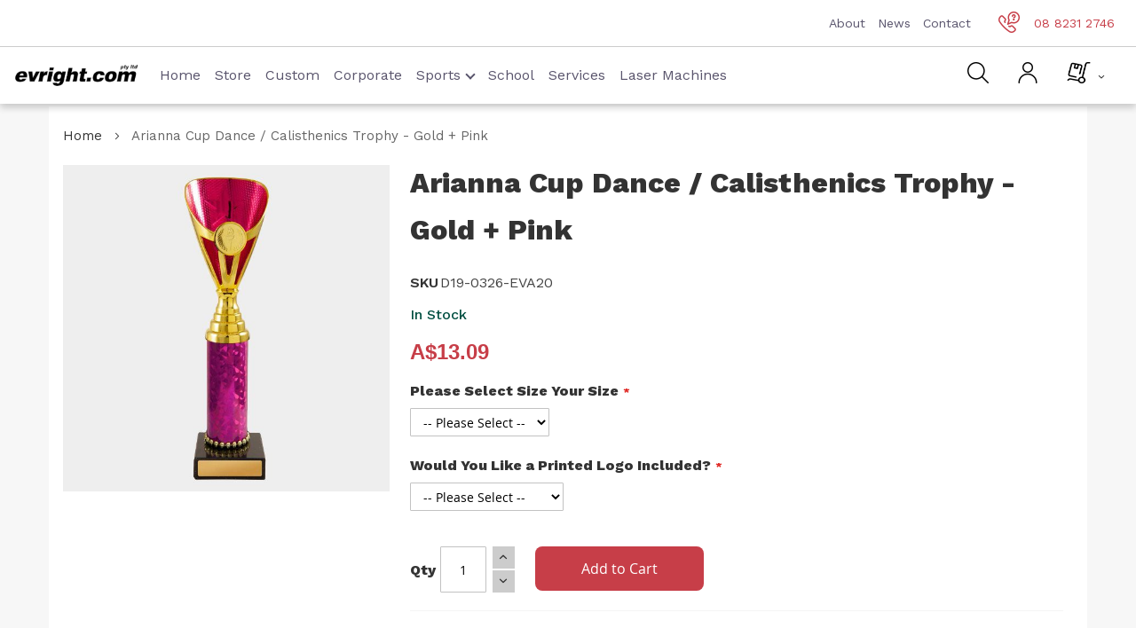

--- FILE ---
content_type: text/html; charset=UTF-8
request_url: https://www.evright.com/evright-eva20-dance-calisthenics-award-13.html
body_size: 30428
content:
<!doctype html><html lang="en"><head prefix="og: http://ogp.me/ns# fb: http://ogp.me/ns/fb# product: http://ogp.me/ns/product#"><meta charset="utf-8"/><meta name="title" content="evright.com | Arianna Cup Dance / Calisthenics Trophy - Gold + Pink"/><meta name="description" content="Recognise your dance or calisthenics studio students with this great dance trophy from evright.com! See our other crystal trophies, glass trophies, glass awards, glass plaques and custom awards at evright.com. Worth Winning Since 1966."/><meta name="keywords" content="crystal award, crystal trophy, evright.com, adelaide, dance trophies, dance cups, calisthenics awards, calisthenics cups, dance trophies"/><meta name="robots" content="INDEX,FOLLOW"/><meta name="viewport" content="width=device-width, initial-scale=1.0"/><meta name="format-detection" content="telephone=no"/><title>evright.com | Arianna Cup Dance / Calisthenics Trophy - Gold + Pink</title><link rel="stylesheet" type="text/css" media="all" href="https://www.evright.com/static/version1762257141/_cache/merged/db45dde8253978001a9c97ebf44ed796.min.css" /><link rel="stylesheet" type="text/css" media="screen and (min-width: 768px)" href="https://www.evright.com/static/version1762257141/frontend/Infortis/ultimo/en_US/css/styles-l.min.css" /><link rel="stylesheet" type="text/css" media="print" href="https://www.evright.com/static/version1762257141/frontend/Infortis/ultimo/en_US/css/print.min.css" /><link rel="stylesheet" type="text/css" type="text/css" href="https://www.evright.com/static/version1762257141/frontend/Infortis/ultimo/en_US/css/custom.min.css" /><link rel="stylesheet" type="text/css" media="all" href="https://www.evright.com/static/version1762257141/frontend/Infortis/ultimo/en_US/FME_Mediaappearance/css/magnific-popup.min.css" /><link rel="canonical" href="https://www.evright.com/evright-eva20-dance-calisthenics-award-13.html" /><link rel="icon" type="image/x-icon" href="https://www.evright.com/media/favicon/stores/1/Evright_favicon.jpg" /><link rel="shortcut icon" type="image/x-icon" href="https://www.evright.com/media/favicon/stores/1/Evright_favicon.jpg" /><style>.checkout-cart-index .cart-summary{display:none}.contact-main form#contact-form{float:left;min-width:unset;width:55%;padding-right:20px}.contact-main form#contact-form .field{float:left;width:100%;text-align:start;margin-bottom:22px;padding:0}.catalogsearch-result-index .product.photo.product-item-photo{max-height:280px;padding-bottom:0 !important}</style><link rel="preload" as="style" href="https://www.evright.com/static/version1762257141/frontend/Infortis/ultimo/en_US/css/custom.min.css" onload="this.rel='stylesheet'" attribute="value" /><link rel="preload" as="style" href="https://www.evright.com/static/version1762257141/frontend/Infortis/ultimo/en_US/FME_Mediaappearance/css/magnific-popup.min.css" onload="this.rel='stylesheet'" attribute="value" /><link rel="stylesheet" type="text/css" media="all" href="https://www.evright.com/asset/dynamic/assets/m/iult/f/cfg.css/" /><link rel="preload" as="style" href="https://www.evright.com/asset/dynamic/assets/m/iult/f/cfg.css/" onload="this.rel='stylesheet'" /><link rel="preconnect" href="https://fonts.googleapis.com"><link rel="preconnect" href="https://fonts.gstatic.com" crossorigin><link rel="preload" href="//fonts.googleapis.com/css2?family=Work+Sans:ital,wght@0,400;0,500;0,600;0,800;1,400&display=swap" as="style" onload="this.onload=null;this.rel='stylesheet'"><link rel="preload" href="https://fonts.gstatic.com/s/roboto/v18/KFOmCnqEu92Fr1Mu4mxKKTU1Kg.woff2" as="font" type="font/woff2" crossorigin><noscript><link rel="stylesheet" href="//fonts.googleapis.com/css2?family=Work+Sans:ital,wght@0,400;0,500;0,600;0,800;1,400&display=swap"></noscript><meta property="og:type" content="product" /><meta property="og:title" content="Arianna&#x20;Cup&#x20;Dance&#x20;&#x2F;&#x20;Calisthenics&#x20;Trophy&#x20;-&#x20;Gold&#x20;&#x2B;&#x20;Pink" /><meta property="og:image" content="https://www.evright.com/media/catalog/product/cache/ddb313445692df46260a5aa4041928f4/d/1/d19-0330-eva20-dancetrophy.jpg" /><meta property="og:description" content="Your&#x20;dance&#x20;or&#x20;calisthenics&#x20;studio&#x20;students&#x20;will&#x20;love&#x20;receiving&#x20;this&#x20;Arianna&#x20;Cup&#x20;from&#x20;evright.com&#x20;as&#x20;recognition&#x20;for&#x20;their&#x20;hard&#x20;work&#x20;throughout&#x20;the&#x20;year.&#x0D;&#x0A;Comes&#x20;engraved&#x20;with&#x20;a&#x20;label&#x20;and&#x20;an&#x20;option&#x20;for&#x20;a&#x20;sublimated&#x20;centre&#x20;your&#x20;club&#x20;logo&#x20;or&#x20;year.&#x20;Just&#x20;select&#x20;this&#x20;option&#x20;at&#x20;checkout,&#x20;or&#x20;let&#x20;your&#x20;customer&#x20;service&#x20;consultant&#x20;know&#x20;when&#x20;ordering&#x20;direct.&#x0D;&#x0A;Available&#x20;in&#x20;sixteen&#x20;colour&#x20;combinations&#x20;and&#x20;five&#x20;sizes&#x3A;&#x0D;&#x0A;170mm197mm&#xA0;222mm&#xA0;247mm&#xA0;272mm&#xA0;&#x0D;&#x0A;Please&#x20;note&#x3A;&#x0D;&#x0A;Quantity&#x20;discounts&#xA0;apply&#x20;&#x28;this&#x20;includes&#x20;multi-orders&#x20;throughout&#x20;the&#x20;year&#x29;-&#x20;please&#x20;contact&#x20;us&#x20;for&#x20;a&#x20;quote.&#x0D;&#x0A;This&#x20;item&#x20;includes&#x20;artwork,&#x20;as&#x20;per&#x20;our&#x20;artwork&#x20;guidelines&#x20;and&#x20;policy&#x20;-&#x20;information&#x20;can&#x20;be&#x20;provided&#x20;at&#x20;checkout&#x20;or&#x20;we&#x20;can&#x20;send&#x20;you&#x20;an&#x20;artwork&#x20;request&#x20;email.&#x0D;&#x0A;Normal&#x20;turnaround&#x20;time&#x20;is&#x20;5&#x20;to&#x20;7&#x20;business&#x20;days.&#x20;If&#x20;you&#x20;need&#x20;it&#x20;quicker&#x20;we&#x27;re&#x20;happy&#x20;to&#x20;help&#x21;&#x20;Just&#x20;select&#x20;express&#x20;option&#x20;at&#x20;check&#x20;out&#x20;or&#x20;call&#x20;us&#x20;on&#x20;08&#x20;8231&#x20;2746." /><meta property="og:url" content="https://www.evright.com/evright-eva20-dance-calisthenics-award-13.html" /><meta property="product:price:amount" content="13.09"/><meta property="product:price:currency" content="AUD"/></head><body data-container="body" data-mage-init='{"loaderAjax": {}, "loader": { "icon": "https://www.evright.com/static/version1762257141/frontend/Infortis/ultimo/en_US/images/loader-2.gif"}}' class="pl-thm-infortis pl-thm-infortis-ultimo catalog-product-view product-evright-eva20-dance-calisthenics-award-13 page-layout-1column" id="html-body"><div class="cookie-status-message" id="cookie-status">The store will not work correctly in the case when cookies are disabled.</div> <noscript><div class="message global noscript"><div class="content"><p><strong>JavaScript seems to be disabled in your browser.</strong> <span>For the best experience on our site, be sure to turn on Javascript in your browser.</span></p></div></div></noscript><div class="page-wrapper"><div id="header-container" class="header-container header-mobile page-header" ><div id="top" class="header-container2"><div class="header-container3"><div class="header-m-container"><div class="header-m-top-container"><div class="header-m-top header container clearer"><div class="inner-container"><div id="currency-switcher-wrapper-mobile" class="item item-right"></div><div id="lang-switcher-wrapper-mobile" class="item item-right"></div></div></div></div><div class="header-m-primary-container"><div class="header-m-primary header container"><div class="inner-container"><div class="logo-wrapper--mobile"> <a class="logo" href="https://www.evright.com/" title=""><strong></strong> <img src="https://www.evright.com/static/version1762257141/frontend/Infortis/ultimo/en_US/images/logo.png" alt="Evright" title="Evright" /></a></div><div class="clearer after-mobile-logo"></div><div id="skip-links" class="skip-links-wrapper skip-links--4"><div data-skiptarget="#header-nav" class="skip-link skip-nav"><span class="icon ic ic-menu"></span> <span class="label">Menu</span></div><div data-skiptarget="#header-search" class="skip-link skip-search"><span class="icon ic ic-search"></span> <span class="label">Search</span></div><div data-skiptarget="#header-account" class="skip-link skip-account" id="my_account_link"><span class="icon ic ic-user"></span> <span class="label">Account</span></div><div id="mini-cart-marker-mobile"></div><div data-block="minicart" class="minicart-wrapper mini-cart filled-heading" id="minicart"><div data-skiptarget="#header-cart" class="mini-cart-heading dropdown-heading skip-link skip-cart action showcart counter-over-" data-bind="scope: 'minicart_content'"><span class="inner-heading"><span class="icon ic ic-cart" style="font-size: 20px;"><img src="/pub/media/wysiwyg/icon-cart-black.png" alt="Shopping Cart" title="Shopping Cart" width="27px"></span> <span class="counter qty empty ic ic-char ib ib-size-s ib-square" data-bind="css: { empty: !!getCartParam('summary_count') == false }, blockLoader: isLoading"><span class="counter-number"><!-- ko text: getCartParam('summary_count') --><!-- /ko --></span> <span class="counter-label"><!-- ko if: getCartParam('summary_count') --><!-- ko text: getCartParam('summary_count') --><!-- /ko --><!-- ko i18n: 'items' --><!-- /ko --><!-- /ko --></span></span> <span class="label hide">Cart</span> <span class="caret"></span></span></div></div><div id="header-nav" class="skip-content skip-content--style"><div id="nav-marker-mobile"></div><div data-content-type="html" data-appearance="default" data-element="main" data-decoded="true"><nav id="mainmenu" class="navi navi-sidebarmenu opt-fx-fade-inout opt-sb0 opt-sob opt-hide480 nav-mobile nav-acco"><ul><li class="nav-item level0 nav-1 level-top classic"><a href="/">Home</a></li><li class="nav-item level0 nav-1 level-top classic"><a href="/store.html">Store</a></li><li class="nav-item level0 nav-1 level-top classic"><a href="/custom">Custom</a></li><li class="nav-item level0 nav-1 level-top classic"><a href="/corporate-awards">Corporate</a></li><li class="nav-item level0 nav-1 level-top classic childmenu"> <a href="javascript:void(0)" class="sub-child">Sports</a><ul class="mobile-submenu"><li><a href="/afl-footy-trophies">AFL</a></li><li><a href="/netball-trophies">Netball</a></li><li><a href="/rugby-trophies">Rugby</a></li><li><a href="/winter-sports-awards-trophies">Winter</a></li><li><a href="/soccer-awards-trophies"> Soccer</a></li><li><a href="/dance-awards-dance-trophies"> Dance</a></li></ul></li><li class="nav-item level0 nav-1 level-top classic"><a href="/academic">School</a></li><li class="nav-item level0 nav-1 level-top classic"><a href="/services">Services</a></li><li class="nav-item level0 nav-1 level-top classic"><a href="/laser-machines">Laser Machines</a></li></ul></nav></div></div><div id="search-marker-mobile"></div><div id="header-search" class="skip-content skip-content--style"><div id="block-search" class="block block-search search-wrapper size-s"><div class="block block-title"><strong>Search</strong></div><div class="block block-content"><form class="form minisearch default_search_mini" id="search_mini_form" action="https://www.evright.com/catalogsearch/result/" method="get"><div class="field search"><div class="control"><input id="search" data-mage-init='{"quickSearch":{ "formSelector":"#search_mini_form", "url":"https://www.evright.com/search/ajax/suggest/", "destinationSelector":"#search_autocomplete"} }' type="text" name="q" value="" placeholder="Search entire store here..." class="input-text" maxlength="128" role="combobox" aria-haspopup="false" aria-autocomplete="both" autocomplete="off"/><div id="search_autocomplete" class="search-autocomplete"></div></div></div><div class="actions"><button id="action-search" type="submit" title="Search" class="action search"><span class="icon ic ic-search ib ib-square ib-hover"></span></button></div></form></div></div></div><div id="account-links-marker-mobile"></div><div class="skip-links-clearer clearer"></div></div></div></div></div></div><div class="header-top-container"><div class="header-top header container clearer"><div class="inner-container"> <a class="action skip contentarea" href="#contentarea"><span> Skip to Content</span></a><div class="left-column"><div class="item item-left item-interface"><div id="user-menu-wrapper-regular"><div id="user-menu" class="user-menu"></div></div></div><div class="item item-left"><div class="hide-below-960" style="float: left; margin-right: 5px;"><span class="ic ic-lg ic-phone"></span> 08 8231 2746</div></div><div class="item item-left local-font hidden-xs hidden-sm"><div class="welcome">Welcome to evright.com</div></div><div class="item item-left"><div class="item link compare" data-bind="scope: 'compareProducts'" data-role="compare-products-link"><a class="action compare no-display" title="Compare Products" data-bind="attr: {'href': compareProducts().listUrl}, css: {'no-display': !compareProducts().count}" >Compare Products <span class="counter qty" data-bind="text: compareProducts().countCaption"></span></a></div></div></div><div class="right-column"><div class="item item-right item-interface"><div id="currency-switcher-wrapper-regular"></div></div><div class="item item-right item-interface"><div id="lang-switcher-wrapper-regular"></div></div></div></div></div></div><header><nav id="upper-navigation"><div class="row"><ul class="links"><li><a href="https://www.evright.com/about-us-page">About</a></li><li><a href="https://www.evright.com/news">News</a></li><li><a href="https://www.evright.com/contact">Contact</a></li></ul><ul class="contact"><li><a href="tel:08 8231 2746"><img src="https://www.evright.com/media/wysiwyg/icon-phone-red.png" alt="Telephone" title="Telephone">08 8231 2746</a></li></ul></div></nav><nav id="lower-navigation"><div class="row"><div class="logo"><a href="/"><div data-content-type="html" data-appearance="default" data-element="main" data-decoded="true"><div class="logo"> <img src="https://www.evright.com/media/wysiwyg/evright-logo-full.jpg" alt="Evright Logo" title="Evright Logo" /></div></div></a></div><ul class="links"><li><a href="/">Home</a></li><li><a href="/store.html">Store</a></li><li><a href="/custom">Custom</a></li><li><a href="/corporate-awards">Corporate</a></li><li class="submenu"><a class="children" href="#">Sports<i class="arrow down"></i></a><ul class="nav-sub-menu"><li><a href="/afl-footy-trophies">AFL</a></li><li><a href="/netball-trophies">Netball</a></li><li><a href="/rugby-trophies">Rugby</a></li><li><a href="/winter-sports-awards-trophies">Winter</a></li><li><a href="/soccer-awards-trophies"> Soccer</a></li><li><a href="/dance-awards-dance-trophies"> Dance</a></li></ul></li><li><a href="/academic">School</a></li><li><a href="/services">Services</a></li><li><a href="/laser-machines">Laser Machines</a></li></ul><div class="block1 block-search11"><div class="block1 block-content"><div id="custom-search1" style="display: none;"><form class="form minisearch custom_header_search" id="search_mini_form" action="https://www.evright.com/catalogsearch/result/" method="get"><div class="field search"><div class="control"><input id="search1" type="text" name="q" value="" placeholder="Search entire store here..." class="input-text" maxlength="128" role="combobox" aria-haspopup="false" aria-autocomplete="both" autocomplete="off"/><div id="search_autocomplete" class="search-autocomplete"></div></div></div><div class="actions"><button type="submit" title="Search" class="action search" aria-label="Search" ><span>Search</span></button></div></form></div></div></div><div class="actions"><ul><li><div id="search-btn1"><img src="/pub/media/wysiwyg/icon-search-black.png" alt="Search" title="Search"></div></li><li><a href="/customer/account"><img src="/pub/media/wysiwyg/icon-user-black.png" alt="Account" title="Account"></a></li><li><div id="redirect_cart"><div data-block="minicart" class="minicart-wrapper mini-cart filled-heading" id="minicart"><div data-skiptarget="#header-cart" class="mini-cart-heading dropdown-heading skip-link skip-cart action showcart counter-over-" data-bind="scope: 'minicart_content'"><span class="inner-heading"><span class="icon ic ic-cart" style="font-size: 20px;"><img src="/pub/media/wysiwyg/icon-cart-black.png" alt="Shopping Cart" title="Shopping Cart" width="27px"></span> <span class="counter qty empty ic ic-char ib ib-size-s ib-square" data-bind="css: { empty: !!getCartParam('summary_count') == false }, blockLoader: isLoading"><span class="counter-number"><!-- ko text: getCartParam('summary_count') --><!-- /ko --></span> <span class="counter-label"><!-- ko if: getCartParam('summary_count') --><!-- ko text: getCartParam('summary_count') --><!-- /ko --><!-- ko i18n: 'items' --><!-- /ko --><!-- /ko --></span></span> <span class="label hide">Cart</span> <span class="caret"></span></span></div></div></div></li></ul></div></div></nav></header></header></div></div></div></div></div></div><div class="main-container"><div class="main container"><div class="inner-container"><div class="breadcrumbs"></div><main id="maincontent" class="page-main"> <a id="contentarea" tabindex="-1"></a><div class="page messages"><div data-placeholder="messages"></div><div data-bind="scope: 'messages'"><!-- ko if: cookieMessages && cookieMessages.length > 0 --><div role="alert" data-bind="foreach: { data: cookieMessages, as: 'message' }" class="messages"><div data-bind="attr: { class: 'message-' + message.type + ' ' + message.type + ' message', 'data-ui-id': 'message-' + message.type }"><div data-bind="html: message.text"></div></div></div><!-- /ko --><!-- ko if: messages().messages && messages().messages.length > 0 --><div role="alert" data-bind="foreach: { data: messages().messages, as: 'message' }" class="messages"><div data-bind="attr: { class: 'message-' + message.type + ' ' + message.type + ' message', 'data-ui-id': 'message-' + message.type }"><div data-bind="html: message.text"></div></div></div><!-- /ko --></div></div><div class="columns"><div class="column main"><div class="product-view product-columns-wrapper"><div class="product-img-column grid12-4 no-left-gutter product media "><div class="product media"> <a id="gallery-prev-area" tabindex="-1"></a><div class="action-skip-wrapper"> <a class="action skip gallery-next-area" href="#gallery-next-area"><span> Skip to the end of the images gallery</span></a></div><div class="gallery-placeholder _block-content-loading" data-gallery-role="gallery-placeholder"><div class="loader"></div></div><div class="action-skip-wrapper"> <a class="action skip gallery-prev-area" href="#gallery-prev-area"><span> Skip to the beginning of the images gallery</span></a></div> <a id="gallery-next-area" tabindex="-1"></a></div><div class="non-collapsing-column-placeholder"></div></div><div class="product-primary-column product-shop grid12-8 product-info-main"><div class="page-title-wrapper&#x20;product"><h1 class="page-title" ><span class="base" data-ui-id="page-title-wrapper" itemprop="name">Arianna Cup Dance / Calisthenics Trophy - Gold + Pink</span></h1></div><div class="product-info-main"><div class="product attribute overview"><div class="value" itemprop="description"><p>Your dance or calisthenics studio students will love receiving this Arianna Cup from <em>evright.com </em>as recognition for their hard work throughout the year.</p><p>Comes engraved with a label and an option for a sublimated centre your club logo or year. Just select this option at checkout, or let your customer service consultant know when ordering direct.</p><p>Available in sixteen colour combinations and five sizes:</p><p>170mm<br />197mm <br />222mm <br />247mm <br />272mm </p><p>Please note:</p><p>Quantity discounts apply (this includes multi-orders throughout the year)- please contact us for a quote.</p><p>This item includes artwork, as per our artwork guidelines and policy - information can be provided at checkout or we can send you an artwork request email.</p><p>Normal turnaround time is 5 to 7 business days. If you need it quicker we're happy to help! Just select express option at check out or call us on 08 8231 2746.</p></div></div><div class="product-info-price"><div class="product-info-stock-sku"><div class="product attribute sku"> <strong class="type">SKU</strong><div class="value" itemprop="sku">D19-0326-EVA20</div></div><div class="stock available" title="Availability"><span>In stock</span></div></div><div class="price-box price-final_price" data-role="priceBox" data-product-id="775" data-price-box="product-id-775"> <span class="price-container price-final_price&#x20;tax&#x20;weee" > <span id="product-price-775" data-price-amount="13.09" data-price-type="finalPrice" class="price-wrapper " ><span class="price">A$13.09</span></span> </span></div></div><div class="product-add-form"><form data-product-sku="D19-0326-EVA20" action="https://www.evright.com/checkout/cart/add/uenc/aHR0cHM6Ly93d3cuZXZyaWdodC5jb20vZXZyaWdodC1ldmEyMC1kYW5jZS1jYWxpc3RoZW5pY3MtYXdhcmQtMTMuaHRtbA%2C%2C/product/775/" method="post" id="product_addtocart_form" enctype="multipart/form-data"><input type="hidden" name="product" value="775" /><input type="hidden" name="selected_configurable_option" value="" /><input type="hidden" name="related_product" id="related-products-field" value="" /><input type="hidden" name="item" value="775" /><input name="form_key" type="hidden" value="Uqb5hdqrpCODrNYg" /><div class="product-options-wrapper" id="product-options-wrapper" data-hasrequired="&#x2A;&#x20;Required&#x20;Fields"><div class="fieldset" tabindex="0"><div class="field required"><label class="label" for="select_374"><span>Please Select Size Your Size</span></label><div class="control"><select name="options[374]" id="select_374" class=" required product-custom-option admin__control-select" title="" data-selector="options[374]"><option value="" >-- Please Select --</option><option value="1089" price="0" >170mm</option><option value="1090" price="2.85" >197mm + A$2.85</option><option value="1091" price="3.03" >222mm + A$3.03</option><option value="1092" price="4.07" >247mm + A$4.07</option><option value="1093" price="4.87" >272mm + A$4.87</option></select></div></div><div class="field required"><label class="label" for="select_375"><span>Would You Like a Printed Logo Included?</span></label><div class="control"><select name="options[375]" id="select_375" class=" required product-custom-option admin__control-select" title="" data-selector="options[375]"><option value="" >-- Please Select --</option><option value="1094" price="3.5" >Yes please + A$3.50</option><option value="1095" price="0" >No thanks</option></select></div></div></div></div><div class="product-options-bottom"><div class="box-tocart"><div class="fieldset"><div class="field qty"><label class="label" for="qty"><span>Qty</span></label><div class="control"><input type="number" name="qty" id="qty" value="1" title="Qty" class="input-text qty" data-validate="{&quot;required-number&quot;:true,&quot;validate-item-quantity&quot;:{&quot;minAllowed&quot;:1,&quot;maxAllowed&quot;:10000}}" /></div></div><div class="actions"><button type="submit" title="Add to Cart" class="action primary tocart" id="product-addtocart-button"><span>Add to Cart</span></button><div id="instant-purchase" data-bind="scope:'instant-purchase'"><!-- ko template: getTemplate() --><!-- /ko --></div></div></div></div></div></form></div><div class="product-social-links"><div class="product-addto-links addto-links" data-role="add-to-links"> <a href="#" class="action tocompare feature feature-icon-hover" title="Compare" aria-label="Compare" data-post='{"action":"https:\/\/www.evright.com\/catalog\/product_compare\/add\/","data":{"product":"775","uenc":"aHR0cHM6Ly93d3cuZXZyaWdodC5jb20vZXZyaWdodC1ldmEyMC1kYW5jZS1jYWxpc3RoZW5pY3MtYXdhcmQtMTMuaHRtbA,,"}}' role="button"> <span class="icon ib ib-hover ic ic-compare icon-color-productview"></span> <span class="label">Compare</span> </a></div></div></div></div><div class="product-lower-primary-column grid12-12"><div class="product info detailed"><div class="product data items" data-mage-init='{"tabs":{"openedState":"active"}}'><div class="data item title" data-role="collapsible" id="tab-label-description"><a class="data switch" tabindex="-1" data-toggle="trigger" href="#description" id="tab-label-description-title">Details</a></div><div class="data item content" aria-labelledby="tab-label-description-title" id="description" data-role="content"><div class="product attribute description"><div class="value" ><p>Your dance or calisthenics studio students will love receiving this Arianna Cup from <em>evright.com </em>as recognition for their hard work throughout the year.</p><p>Comes engraved with a label and an option for a sublimated centre your club logo or year. Just select this option at checkout, or let your customer service consultant know when ordering direct.</p><p>Available in sixteen colour combinations and five sizes:</p><p>170mm<br />197mm <br />222mm <br />247mm <br />272mm </p><p>Please note:</p><p>Quantity discounts apply (this includes multi-orders throughout the year)- please contact us for a quote.</p><p>This item includes artwork, as per our artwork guidelines and policy - information can be provided at checkout or we can send you an artwork request email.</p><p>Normal turnaround time is 5 to 7 business days. If you need it quicker we're happy to help! Just select express option at check out or call us on 08 8231 2746.</p></div></div></div></div></div><div class="artwork-delivery-section"></div></div></div><input name="form_key" type="hidden" value="Uqb5hdqrpCODrNYg" /><div id="authenticationPopup" data-bind="scope:'authenticationPopup', style: {display: 'none'}"> <!-- ko template: getTemplate() --><!-- /ko --></div><div class="sparsh-product-inquiry-popup-modal" style="display:none;"><div><h2 class="display_sparsh_product_inquiry_model_title"></h2></div><hr><form id="sparsh-product-inquiry-popup-modal-form" method="post" action="https&#x3A;&#x2F;&#x2F;www.evright.com&#x2F;product_inquiry" class="form" data-mage-init='{"validation":{}}'><fieldset class="fieldset sparsh_product_inquiry_fieldset"><div class="fields"><div class="field note no-label">&nbsp;</div><div class="field name required"><label class="label" for="sparsh_product_inquiry_name"><span>Name</span></label><div class="control"><input placeholder="Name" name="sparsh_product_inquiry_name" title="Name" value="" class="input-text" type="text" data-validate='{"required":true}' /></div></div><div class="field phone"><label class="label" for="sparsh_product_inquiry_phone"><span>Phone</span></label><div class="control"><input placeholder="Phone" name="sparsh_product_inquiry_phone" title="Phone" value="" class="input-text" type="text" data-validate='{"required":true}' /></div></div><div class="field email required"><label class="label" for="sparsh_product_inquiry_email"><span>Email</span></label><div class="control"><input placeholder="Email" name="sparsh_product_inquiry_email" title="Email" value="" class="input-text" type="text" data-validate="{required:true, 'validate-email':true}" /></div></div><div class="field description required"><label class="label" for="sparsh_product_inquiry_description"><span>Please provide as much information as you can (size, quantity, final material etc</span></label><div class="control"><textarea placeholder="Description" data-validate='{"required":true}' name="sparsh_product_inquiry_description" class="sparsh_product_inquiry_description" title="Description" cols="30" rows="7"></textarea></div></div><input placeholder="SKU" name="sparsh_product_inquiry_sku" title="SKU" value="" class="input-text sparsh_product_inquiry_sku" type="hidden" data-validate='{"required":true}' /></div></fieldset><div class="actions-toolbar"><div class="primary"><button type="submit" title="Submit" class="action submit primary" id="sparsh_product_inquiry_submit"><span>Submit</span></button></div></div></form></div></div></div></main></div></div></div><div data-content-type="html" data-appearance="default" data-element="main" data-decoded="true"><div class="grid12-12"><footer><section id="cta"><div class="row"><div class="column"><h2>Ready to start your own project?</h2><p>Get in touch with your custom brief, or explore our product range.</p></div><div class="column action-button"><a class="button secondary" href="https://www.evright.com/contact">Contact Us</a></div></div></section><section id="footer-upper"><div class="row"><div class="column"><div class="logo"><img src="/pub/media/wysiwyg/Evright_full_logo_white.png" alt="Evright Logo" title="Evright Logo"></div> <address>28 Blenheim Street,<br>Adelaide SA 5000<br><p class="phone"><a href="tel:08 8231 2746">08 8231 2746</a></p><p>South-East QLD</p><p><a href="tel:07 5609 7677">07 5609 7677</a></p> </address></div><div class="column"><div class="footer_title">Our Company</div><ul><li><a href="https://www.evright.com/about-us-page">About Us</a></li><li><a href="https://www.evright.com/news">News</a></li><li><a href="https://www.evright.com/contact">Contact</a></li></ul></div><div class="column"><div class="footer_title">Our Work</div><ul><li><a href="https://www.evright.com/academic">Academic</a></li><li><a href="https://www.evright.com/custom-corporate-awards">Awards</a></li><li><a href="https://www.evright.com/custom-pins-badges">Badges</a></li><li><a href="https://www.evright.com/custom-personalisation">Branding</a></li><li><a href="https://www.evright.com/custom-majorevents">Major Events</a></li><li><a href="https://www.evright.com/custom-medals">Medals</a></li></ul></div><div class="column"><div class="footer_title">Our Catalogues</div><ul><li><a href="https://www.evright.com/corporate-awards">Corporate</a></li><li><a href="https://www.evright.com/afl-footy-trophies">AFL Footy</a></li><li><a href="https://www.evright.com/dance-awards-dance-trophies">Dance Calisthenics</a></li><li><a href="https://www.evright.com/netball-trophies">Netball</a></li><li><a href="https://www.evright.com/rugby-trophies">Rugby</a></li><li><a href="https://www.evright.com/soccer-awards-trophies">Soccer</a></li><li><a href="https://www.evright.com/summer-sports-catalogue">Summer Sport</a></li><li><a href="https://www.evright.com/winter-sports-awards-trophies">Winter Sport</a></li></ul></div><div class="column"><div class="footer_title">Our Services</div><ul><li><a href="https://www.evright.com/custom">Custom</a></li><li><a href="https://www.evright.com/services">Services</a></li><li><a href="https://www.evright.com/laser-machines">Laser Machines</a></li><li><a href="https://www.evright.com/artwork-and-delivery">Artwork and Delivery</a></li></ul></div><div class="column social"><div class="footer_title">Find Us</div><ul><li><a title="Facebook" href="https://www.facebook.com/EvrightAus" target="_blank" rel="noopener">Facebook</a></li><li><a title="Linkedin" href="https://www.linkedin.com/company/evright-com" target="_blank" rel="noopener">Linkedin</a></li><li><a title="Instagram" href="https://www.instagram.com/evright_aus/" target="_blank" rel="noopener">Instagram</a></li></ul></div></div></section><section id="footer-lower"><div class="row"><div class="column">© 2025 evright.com Pty Ltd</div><div class="column text-right"><ul><li><a href="https://www.evright.com/privacy-policy-cookie-restriction-mode">Privacy Policy</a></li><li><a href="https://www.evright.com/terms-and-conditions">Terms and Conditions</a></li></ul></div></div></section></footer></div></div></div> <script async src="https://www.googletagmanager.com/gtag/js?id=G-7H8T36V6NJ"></script> <script async src="https://www.googletagmanager.com/gtag/js?id=AW-10896208233"></script> <script>var BASE_URL='https://www.evright.com/';var require={"baseUrl":"https://www.evright.com/static/version1762257141/frontend/Infortis/ultimo/en_US"};</script> <script  type="text/javascript"  src="https://www.evright.com/static/version1762257141/_cache/merged/c062c1a54d3e0e0a2ff4c0cb8efe2309.min.js"></script> <script  type="text/javascript"  async="true" src="https://www.evright.com/static/version1762257141/frontend/Infortis/ultimo/en_US/Meanbee_CSSPreload/js/meanbee_csspreload.min.js"></script> <script>window.dataLayer=window.dataLayer||[];function gtag(){dataLayer.push(arguments);}
gtag('js',new Date());gtag('config','G-7H8T36V6NJ');</script> <script>window.dataLayer=window.dataLayer||[];function gtag(){dataLayer.push(arguments);}gtag('js',new Date());gtag('config','AW-10896208233');</script> <script type="application/ld+json">{"@context":"http:\/\/schema.org\/","@type":"Product","name":"Arianna Cup Dance \/ Calisthenics Trophy - Gold + Pink","description":"Your dance or calisthenics studio students will love receiving this Arianna Cup from evright.com as recognition for their hard work throughout the year.\r\nComes engraved with a label and an option for a sublimated centre your club logo or year. Just select this option at checkout, or let your customer service consultant know when ordering direct.\r\nAvailable in sixteen colour combinations and five sizes:\r\n170mm197mm\u00a0222mm\u00a0247mm\u00a0272mm\u00a0\r\nPlease note:\r\nQuantity discounts\u00a0apply (this includes multi-orders throughout the year)- please contact us for a quote.\r\nThis item includes artwork, as per our artwork guidelines and policy - information can be provided at checkout or we can send you an artwork request email.\r\nNormal turnaround time is 5 to 7 business days. If you need it quicker we're happy to help! Just select express option at check out or call us on 08 8231 2746.","sku":"D19-0326-EVA20","url":"https:\/\/www.evright.com\/evright-eva20-dance-calisthenics-award-13.html","image":"https:\/\/www.evright.com\/pub\/media\/catalog\/product\/d\/1\/d19-0330-eva20-dancetrophy.jpg","offers":{"@type":"Offer","priceCurrency":"AUD","price":13.09,"itemOffered":10000,"availability":"http:\/\/schema.org\/InStock","url":"https:\/\/www.evright.com\/evright-eva20-dance-calisthenics-award-13.html","priceValidUntil":"2025-11-14"},"mpn":"D19-0326-EVA20","brand":{"@type":"Brand","name":"Brand"}}</script> <script type="text/x-magento-init">{"*":{"Magento_GoogleAnalytics/js/google-analytics":{"isCookieRestrictionModeEnabled":0,"currentWebsite":1,"cookieName":"user_allowed_save_cookie","ordersTrackingData":[],"pageTrackingData":{"optPageUrl":"","isAnonymizedIpActive":false,"accountId":"UA-178071718-1"}}}}</script> <script type="text/x-magento-init">{"*":{"Magento_PageCache/js/form-key-provider":{}}}</script> <script type="text/javascript">require(['jquery','js/jquery.fancybox.min','domReady!'],function($,fancybox,doc){$(window).load(function(){$(".glightbox").fancybox({openEffect:"elastic",closeEffect:"elastic",afterLoad:function(fb,item){if(fb.$caption){item.$content.append(fb.$caption)}},});});});</script> <script type="text/x-magento-init">{"*":{"Magento_PageBuilder/js/widget-initializer":{"config":{"[data-content-type=\"slider\"][data-appearance=\"default\"]":{"Magento_PageBuilder\/js\/content-type\/slider\/appearance\/default\/widget":false},"[data-content-type=\"map\"]":{"Magento_PageBuilder\/js\/content-type\/map\/appearance\/default\/widget":false},"[data-content-type=\"row\"]":{"Magento_PageBuilder\/js\/content-type\/row\/appearance\/default\/widget":false},"[data-content-type=\"tabs\"]":{"Magento_PageBuilder\/js\/content-type\/tabs\/appearance\/default\/widget":false},"[data-content-type=\"slide\"]":{"Magento_PageBuilder\/js\/content-type\/slide\/appearance\/default\/widget":{"buttonSelector":".pagebuilder-slide-button","showOverlay":"hover","dataRole":"slide"}},"[data-content-type=\"banner\"]":{"Magento_PageBuilder\/js\/content-type\/banner\/appearance\/default\/widget":{"buttonSelector":".pagebuilder-banner-button","showOverlay":"hover","dataRole":"banner"}},"[data-content-type=\"buttons\"]":{"Magento_PageBuilder\/js\/content-type\/buttons\/appearance\/inline\/widget":false},"[data-content-type=\"products\"][data-appearance=\"carousel\"]":{"Magento_PageBuilder\/js\/content-type\/products\/appearance\/carousel\/widget":false}},"breakpoints":{"desktop":{"label":"Desktop","stage":true,"default":true,"class":"desktop-switcher","icon":"Magento_PageBuilder::css\/images\/switcher\/switcher-desktop.svg","conditions":{"min-width":"1024px"},"options":{"products":{"default":{"slidesToShow":"5"}}}},"tablet":{"conditions":{"max-width":"1024px","min-width":"768px"},"options":{"products":{"default":{"slidesToShow":"4"},"continuous":{"slidesToShow":"3"}}}},"mobile":{"label":"Mobile","stage":true,"class":"mobile-switcher","icon":"Magento_PageBuilder::css\/images\/switcher\/switcher-mobile.svg","media":"only screen and (max-width: 768px)","conditions":{"max-width":"768px","min-width":"640px"},"options":{"products":{"default":{"slidesToShow":"3"}}}},"mobile-small":{"conditions":{"max-width":"640px"},"options":{"products":{"default":{"slidesToShow":"2"},"continuous":{"slidesToShow":"1"}}}}}}}}</script> <script type="text/x-magento-init">{"*":{"cookieStatus":{}}}</script> <script type="text/x-magento-init">{"*":{"mage/cookies":{"expires":null,"path":"\u002F","domain":".www.evright.com","secure":false,"lifetime":"3600"}}}</script> <script>window.cookiesConfig=window.cookiesConfig||{};window.cookiesConfig.secure=true;</script> <script>require.config({map:{'*':{wysiwygAdapter:'mage/adminhtml/wysiwyg/tiny_mce/tinymce4Adapter'}}});</script> <script>require.config({paths:{googleMaps:'https\u003A\u002F\u002Fmaps.googleapis.com\u002Fmaps\u002Fapi\u002Fjs\u003Fv\u003D3\u0026key\u003D'},config:{'Magento_PageBuilder/js/utils/map':{style:''},'Magento_PageBuilder/js/content-type/map/preview':{apiKey:'',apiKeyErrorMessage:'You\u0020must\u0020provide\u0020a\u0020valid\u0020\u003Ca\u0020href\u003D\u0027https\u003A\u002F\u002Fwww.evright.com\u002Fadminhtml\u002Fsystem_config\u002Fedit\u002Fsection\u002Fcms\u002F\u0023cms_pagebuilder\u0027\u0020target\u003D\u0027_blank\u0027\u003EGoogle\u0020Maps\u0020API\u0020key\u003C\u002Fa\u003E\u0020to\u0020use\u0020a\u0020map.'},'Magento_PageBuilder/js/form/element/map':{apiKey:'',apiKeyErrorMessage:'You\u0020must\u0020provide\u0020a\u0020valid\u0020\u003Ca\u0020href\u003D\u0027https\u003A\u002F\u002Fwww.evright.com\u002Fadminhtml\u002Fsystem_config\u002Fedit\u002Fsection\u002Fcms\u002F\u0023cms_pagebuilder\u0027\u0020target\u003D\u0027_blank\u0027\u003EGoogle\u0020Maps\u0020API\u0020key\u003C\u002Fa\u003E\u0020to\u0020use\u0020a\u0020map.'},}});</script> <script>require.config({shim:{'Magento_PageBuilder/js/utils/map':{deps:['googleMaps']}}});</script> <script>window.checkout={"shoppingCartUrl":"https:\/\/www.evright.com\/checkout\/cart\/","checkoutUrl":"https:\/\/www.evright.com\/checkout\/","updateItemQtyUrl":"https:\/\/www.evright.com\/checkout\/sidebar\/updateItemQty\/","removeItemUrl":"https:\/\/www.evright.com\/checkout\/sidebar\/removeItem\/","imageTemplate":"Magento_Catalog\/product\/image_with_borders","baseUrl":"https:\/\/www.evright.com\/","minicartMaxItemsVisible":5,"websiteId":"1","maxItemsToDisplay":10,"storeId":"1","storeGroupId":"1","customerLoginUrl":"https:\/\/www.evright.com\/customer\/account\/login\/referer\/aHR0cHM6Ly93d3cuZXZyaWdodC5jb20vZXZyaWdodC1ldmEyMC1kYW5jZS1jYWxpc3RoZW5pY3MtYXdhcmQtMTMuaHRtbA%2C%2C\/","isRedirectRequired":false,"autocomplete":"off","captcha":{"user_login":{"isCaseSensitive":false,"imageHeight":50,"imageSrc":"","refreshUrl":"https:\/\/www.evright.com\/captcha\/refresh\/","isRequired":false,"timestamp":1762540313}}};</script> <script type="text/x-magento-init">{"[data-block='minicart']":{"Magento_Ui/js/core/app":{"components":{"minicart_content":{"children":{"subtotal.container":{"children":{"subtotal":{"children":{"subtotal.totals":{"config":{"display_cart_subtotal_incl_tax":0,"display_cart_subtotal_excl_tax":1,"template":"Magento_Tax\/checkout\/minicart\/subtotal\/totals"},"children":{"subtotal.totals.msrp":{"component":"Magento_Msrp\/js\/view\/checkout\/minicart\/subtotal\/totals","config":{"displayArea":"minicart-subtotal-hidden","template":"Magento_Msrp\/checkout\/minicart\/subtotal\/totals"}}},"component":"Magento_Tax\/js\/view\/checkout\/minicart\/subtotal\/totals"}},"component":"uiComponent","config":{"template":"Magento_Checkout\/minicart\/subtotal"}}},"component":"uiComponent","config":{"displayArea":"subtotalContainer"}},"item.renderer":{"component":"Magento_Checkout\/js\/view\/cart-item-renderer","config":{"displayArea":"defaultRenderer","template":"Magento_Checkout\/minicart\/item\/default"},"children":{"item.image":{"component":"Magento_Catalog\/js\/view\/image","config":{"template":"Magento_Catalog\/product\/image","displayArea":"itemImage"}},"checkout.cart.item.price.sidebar":{"component":"uiComponent","config":{"template":"Magento_Checkout\/minicart\/item\/price","displayArea":"priceSidebar"}}}},"extra_info":{"component":"uiComponent","config":{"displayArea":"extraInfo"}},"promotion":{"component":"uiComponent","config":{"displayArea":"promotion"}}},"config":{"itemRenderer":{"default":"defaultRenderer","simple":"defaultRenderer","virtual":"defaultRenderer"},"template":"Magento_Checkout\/minicart\/content"},"component":"Magento_Checkout\/js\/view\/minicart"}},"types":[]}},"*":{"Magento_Ui/js/block-loader":"https://www.evright.com/static/version1762257141/frontend/Infortis/ultimo/en_US/images/loader-1.gif"}}</script> <script type="text/javascript">requirejs(['jquery'],function(jQuery){jQuery(function($){$(document).on('dropdowndialogcreate',function(event){if($('#header-container').hasClass('header-mobile')){$('#header-cart').css('display','');}});$(document).on('dropdowndialogbeforeclose',function(event){$('#header-cart').data('mage-dropdownDialog').opener=$(document.body);});});});</script> <script type="text/x-magento-init">{"[data-role=compare-products-link]":{"Magento_Ui/js/core/app":{"components":{"compareProducts":{"component":"Magento_Catalog\/js\/view\/compare-products"}}}}}</script> <script type="text/javascript">requirejs(['jquery','smartheader','stickyheader','dropdownDialog'],function(jQuery,smartheader,stickyheader,dropdownDialog){var theHeaderContainer=jQuery('#header-container');theHeaderContainer.smartheader();jQuery(function($){var skipContents=$('.skip-content');var skipLinks=$('.skip-link');skipLinks.on('click',function(event){event.preventDefault();var self=$(this);var target=self.data('skiptarget');var elem=$(target);var isSkipContentOpen=elem.hasClass('skip-active')?1:0;skipLinks.removeClass('skip-active');skipContents.removeClass('skip-active');if(isSkipContentOpen){self.removeClass('skip-active');}else{self.addClass('skip-active');elem.addClass('skip-active');}});});});</script> <script type="text/javascript">require(['jquery'],function($){jQuery(document).ready(function(){jQuery('#search-btn1').click(function(){jQuery('#custom-search1').toggle('slow');});jQuery(document).on("click","#redirect_cart, #minicart .mini-cart-heading.dropdown-heading.action.showcart",function(){window.location.href="https://www.evright.com/checkout/cart/";});jQuery(document).on("click","#my_account_link",function(){window.location.href="https://www.evright.com/customer/account/";});jQuery('.sub-child').click(function(){jQuery(this).toggleClass('active');jQuery(".mobile-submenu").toggle();});jQuery("#search1").keydown(function(event){if(event.keyCode==13){jQuery("#search1").val(jQuery(this).val());setTimeout(function(){jQuery("#custom-search1 form").submit();},10);return false;}});});});</script> <script type="text/x-magento-init">{".breadcrumbs":{"breadcrumbs":{"categoryUrlSuffix":".html","useCategoryPathInUrl":0,"product":"Arianna Cup Dance \/ Calisthenics Trophy - Gold + Pink"}}}</script> <script type="text/x-magento-init">{"*":{"Magento_Ui/js/core/app":{"components":{"messages":{"component":"Magento_Theme/js/view/messages"}}}}}</script> <script>var config={"width":700,"thumbheight":90,"navtype":"slides","height":700},thumbBarHeight=0,loader=document.querySelectorAll('[data-gallery-role="gallery-placeholder"] [data-role="loader"]')[0];if(config.navtype==='horizontal'){thumbBarHeight=config.thumbheight;}
loader.style.paddingBottom=(config.height / config.width*100)+"%";</script> <script type="text/x-magento-init">{"[data-gallery-role=gallery-placeholder]":{"mage/gallery/gallery":{"mixins":["magnifier/magnify"],"magnifierOpts":{"enabled":"true","eventType":"hover","width":"300","height":"300","top":"0","left":"103%","fullscreenzoom":20},"data":[{"thumb":"https:\/\/www.evright.com\/media\/catalog\/product\/cache\/52dbd15ff70eaf7aafc20b3d89b3e9ac\/d\/1\/d19-0330-eva20-dancetrophy.jpg","img":"https:\/\/www.evright.com\/media\/catalog\/product\/cache\/d73b49e9ed64b5fa339da27bec6cf4b7\/d\/1\/d19-0330-eva20-dancetrophy.jpg","full":"https:\/\/www.evright.com\/media\/catalog\/product\/cache\/bba4cf5bb2d613f6c9d8e1cd62b5f741\/d\/1\/d19-0330-eva20-dancetrophy.jpg","caption":"evright.com | Arianna Cup Dance \/ Calisthenics Trophy - Gold + Pink | 272mm","position":"2","isMain":true,"type":"image","videoUrl":null}],"options":{"nav":"thumbs","loop":1,"keyboard":1,"arrows":1,"allowfullscreen":1,"width":"700","thumbwidth":"90","thumbheight":90,"height":700,"transitionduration":500,"transition":"slide","navarrows":1,"navtype":"slides","navdir":"horizontal"},"fullscreen":{"nav":"thumbs","loop":1,"navdir":"horizontal","navtype":"slides","transitionduration":500,"transition":"dissolve"},"breakpoints":{"mobile":{"conditions":{"max-width":"767px"},"options":{"options":{"nav":"dots","navigation":"dots"}}}}}}}</script> <script type="text/x-magento-init">{"[data-gallery-role=gallery-placeholder]":{"Magento_ProductVideo/js/fotorama-add-video-events":{"videoData":[{"mediaType":"image","videoUrl":null,"isBase":true}],"videoSettings":[{"playIfBase":"0","showRelated":"0","videoAutoRestart":"0"}],"optionsVideoData":[]}}}</script> <script>require(['jquery','jquery-ui-modules/datepicker'],function($){$.extend(true,$,{calendarConfig:{dayNames:["Sunday","Monday","Tuesday","Wednesday","Thursday","Friday","Saturday"],dayNamesMin:["Sun","Mon","Tue","Wed","Thu","Fri","Sat"],monthNames:["January","February","March","April","May","June","July","August","September","October","November","December"],monthNamesShort:["Jan","Feb","Mar","Apr","May","Jun","Jul","Aug","Sep","Oct","Nov","Dec"],infoTitle:"About\u0020the\u0020calendar",firstDay:0,closeText:"Close",currentText:"Go\u0020Today",prevText:"Previous",nextText:"Next",weekHeader:"WK",timeText:"Time",hourText:"Hour",minuteText:"Minute",dateFormat:$.datepicker.RFC_2822,showOn:"button",showAnim:"",changeMonth:true,changeYear:true,buttonImageOnly:null,buttonImage:null,showButtonPanel:true,showWeek:true,timeFormat:'',showTime:false,showHour:false,showMinute:false}});enUS={"m":{"wide":["January","February","March","April","May","June","July","August","September","October","November","December"],"abbr":["Jan","Feb","Mar","Apr","May","Jun","Jul","Aug","Sep","Oct","Nov","Dec"]}};});</script> <script type="text/x-magento-init">{"#product_addtocart_form":{"priceOptions":{"optionConfig":{"374":{"1089":{"prices":{"oldPrice":{"amount":0,"adjustments":[]},"basePrice":{"amount":0},"finalPrice":{"amount":0}},"type":"fixed","name":"170mm"},"1090":{"prices":{"oldPrice":{"amount":2.85,"adjustments":[]},"basePrice":{"amount":2.85},"finalPrice":{"amount":2.85}},"type":"fixed","name":"197mm"},"1091":{"prices":{"oldPrice":{"amount":3.03,"adjustments":[]},"basePrice":{"amount":3.03},"finalPrice":{"amount":3.03}},"type":"fixed","name":"222mm"},"1092":{"prices":{"oldPrice":{"amount":4.07,"adjustments":[]},"basePrice":{"amount":4.07},"finalPrice":{"amount":4.07}},"type":"fixed","name":"247mm"},"1093":{"prices":{"oldPrice":{"amount":4.87,"adjustments":[]},"basePrice":{"amount":4.87},"finalPrice":{"amount":4.87}},"type":"fixed","name":"272mm"}},"375":{"1094":{"prices":{"oldPrice":{"amount":3.5,"adjustments":[]},"basePrice":{"amount":3.5},"finalPrice":{"amount":3.5}},"type":"fixed","name":"Yes please"},"1095":{"prices":{"oldPrice":{"amount":0,"adjustments":[]},"basePrice":{"amount":0},"finalPrice":{"amount":0}},"type":"fixed","name":"No thanks"}}},"controlContainer":".field","priceHolderSelector":"[data-product-id='775'][data-role=priceBox]"}}}</script> <script type="text/x-magento-init">{"#instant-purchase":{"Magento_Ui/js/core/app":{"components":{"instant-purchase":{"component":"Magento_InstantPurchase\/js\/view\/instant-purchase","config":{"template":"Magento_InstantPurchase\/instant-purchase","buttonText":"Instant Purchase","purchaseUrl":"https:\/\/www.evright.com\/instantpurchase\/button\/placeOrder\/"}}}}}}</script> <script type="text/x-magento-init">{"#product_addtocart_form":{"Magento_Catalog/js/validate-product":{}}}</script> <script type="text/x-magento-init">{"[data-role=priceBox][data-price-box=product-id-775]":{"priceBox":{"priceConfig":{"productId":775,"priceFormat":{"pattern":"A$%s","precision":2,"requiredPrecision":2,"decimalSymbol":".","groupSymbol":",","groupLength":3,"integerRequired":false},"prices":{"baseOldPrice":{"amount":13.09,"adjustments":[]},"oldPrice":{"amount":13.09,"adjustments":[]},"basePrice":{"amount":13.09,"adjustments":[]},"finalPrice":{"amount":13.09,"adjustments":[]}},"idSuffix":"_clone","tierPrices":[],"calculationAlgorithm":"TOTAL_BASE_CALCULATION"}}}}</script> <script type="text/x-magento-init">{"body":{"addToWishlist":{"productType":"simple"}}}</script> <script type="text/javascript">requirejs(['jquery','qtycontrol'],function(jQuery,qtycontrol){jQuery(function($){$('input.qty').qtycontrol();});});</script> <script>window.authenticationPopup={"autocomplete":"off","customerRegisterUrl":"https:\/\/www.evright.com\/customer\/account\/create\/","customerForgotPasswordUrl":"https:\/\/www.evright.com\/customer\/account\/forgotpassword\/","baseUrl":"https:\/\/www.evright.com\/"}</script> <script type="text/x-magento-init">{"#authenticationPopup":{"Magento_Ui/js/core/app":{"components":{"authenticationPopup":{"component":"Magento_Customer\/js\/view\/authentication-popup","children":{"messages":{"component":"Magento_Ui\/js\/view\/messages","displayArea":"messages"},"captcha":{"component":"Magento_Captcha\/js\/view\/checkout\/loginCaptcha","displayArea":"additional-login-form-fields","formId":"user_login","configSource":"checkout"},"recaptcha":{"component":"Magento_ReCaptchaFrontendUi\/js\/reCaptcha","displayArea":"additional-login-form-fields","reCaptchaId":"recaptcha-popup-login","settings":{"rendering":{"sitekey":"6LdeWTsmAAAAAFJUNkGNkk3dEi_FlJYzS-j1fL_b","size":"normal","theme":"light","hl":""},"invisible":false}},"amazon-button":{"component":"Amazon_Login\/js\/view\/login-button-wrapper","sortOrder":"0","displayArea":"additional-login-form-fields","config":{"tooltip":"Securely login to our website using your existing Amazon details.","componentDisabled":true}}}}}}},"*":{"Magento_Ui/js/block-loader":"https\u003A\u002F\u002Fwww.evright.com\u002Fstatic\u002Fversion1762257141\u002Ffrontend\u002FInfortis\u002Fultimo\u002Fen_US\u002Fimages\u002Floader\u002D1.gif"}}</script> <script type="text/x-magento-init">{"*":{"Magento_Customer/js/section-config":{"sections":{"stores\/store\/switch":["*"],"stores\/store\/switchrequest":["*"],"directory\/currency\/switch":["*"],"*":["messages"],"customer\/account\/logout":["*","recently_viewed_product","recently_compared_product","persistent"],"customer\/account\/loginpost":["*"],"customer\/account\/createpost":["*"],"customer\/account\/editpost":["*"],"customer\/ajax\/login":["checkout-data","cart","captcha"],"catalog\/product_compare\/add":["compare-products"],"catalog\/product_compare\/remove":["compare-products"],"catalog\/product_compare\/clear":["compare-products"],"sales\/guest\/reorder":["cart"],"sales\/order\/reorder":["cart"],"checkout\/cart\/add":["cart","directory-data"],"checkout\/cart\/delete":["cart"],"checkout\/cart\/updatepost":["cart"],"checkout\/cart\/updateitemoptions":["cart"],"checkout\/cart\/couponpost":["cart"],"checkout\/cart\/estimatepost":["cart"],"checkout\/cart\/estimateupdatepost":["cart"],"checkout\/onepage\/saveorder":["cart","checkout-data","last-ordered-items","amasty-checkout-data"],"checkout\/sidebar\/removeitem":["cart"],"checkout\/sidebar\/updateitemqty":["cart"],"rest\/*\/v1\/carts\/*\/payment-information":["cart","last-ordered-items","captcha","instant-purchase","amasty-checkout-data"],"rest\/*\/v1\/guest-carts\/*\/payment-information":["cart","captcha","amasty-checkout-data"],"rest\/*\/v1\/guest-carts\/*\/selected-payment-method":["cart","checkout-data"],"rest\/*\/v1\/carts\/*\/selected-payment-method":["cart","checkout-data","instant-purchase"],"customer\/address\/*":["instant-purchase"],"customer\/account\/*":["instant-purchase"],"vault\/cards\/deleteaction":["instant-purchase"],"multishipping\/checkout\/overviewpost":["cart"],"paypal\/express\/placeorder":["cart","checkout-data","amasty-checkout-data"],"paypal\/payflowexpress\/placeorder":["cart","checkout-data","amasty-checkout-data"],"paypal\/express\/onauthorization":["cart","checkout-data"],"persistent\/index\/unsetcookie":["persistent"],"review\/product\/post":["review"],"wishlist\/index\/add":["wishlist"],"wishlist\/index\/remove":["wishlist"],"wishlist\/index\/updateitemoptions":["wishlist"],"wishlist\/index\/update":["wishlist"],"wishlist\/index\/cart":["wishlist","cart"],"wishlist\/index\/fromcart":["wishlist","cart"],"wishlist\/index\/allcart":["wishlist","cart"],"wishlist\/shared\/allcart":["wishlist","cart"],"wishlist\/shared\/cart":["cart"],"braintree\/paypal\/placeorder":["cart","checkout-data"],"braintree\/googlepay\/placeorder":["cart","checkout-data"],"quickbuy\/cart\/add":["cart"]},"clientSideSections":["checkout-data","cart-data","amasty-checkout-data","chatData"],"baseUrls":["https:\/\/www.evright.com\/"],"sectionNames":["messages","customer","compare-products","last-ordered-items","cart","directory-data","captcha","instant-purchase","loggedAsCustomer","persistent","review","wishlist","chatData","recently_viewed_product","recently_compared_product","product_data_storage","paypal-billing-agreement"]}}}</script> <script type="text/x-magento-init">{"*":{"Magento_Customer/js/customer-data":{"sectionLoadUrl":"https\u003A\u002F\u002Fwww.evright.com\u002Fcustomer\u002Fsection\u002Fload\u002F","expirableSectionLifetime":60,"expirableSectionNames":["cart","persistent"],"cookieLifeTime":"3600","updateSessionUrl":"https\u003A\u002F\u002Fwww.evright.com\u002Fcustomer\u002Faccount\u002FupdateSession\u002F"}}}</script> <script type="text/x-magento-init">{"*":{"Magento_Customer/js/invalidation-processor":{"invalidationRules":{"website-rule":{"Magento_Customer/js/invalidation-rules/website-rule":{"scopeConfig":{"websiteId":"1"}}}}}}}</script> <script type="text/x-magento-init">{"body":{"pageCache":{"url":"https:\/\/www.evright.com\/page_cache\/block\/render\/id\/775\/","handles":["default","catalog_product_view","catalog_product_view_type_simple","catalog_product_view_id_775","catalog_product_view_sku_D19-0326-EVA20","mpseo_remove_schema","pl_thm_infortis_default","pl_thm_infortis_ultimo_default"],"originalRequest":{"route":"catalog","controller":"product","action":"view","uri":"\/evright-eva20-dance-calisthenics-award-13.html"},"versionCookieName":"private_content_version"}}}</script> <script type="text/x-magento-init">{"body":{"requireCookie":{"noCookieUrl":"https:\/\/www.evright.com\/cookie\/index\/noCookies\/","triggers":[".action.towishlist"],"isRedirectCmsPage":true}}}</script> <script type="text/x-magento-init">{"*":{"Magento_Catalog/js/product/view/provider":{"data":{"items":{"775":{"add_to_cart_button":{"post_data":"{\"action\":\"https:\\\/\\\/www.evright.com\\\/evright-eva20-dance-calisthenics-award-13.html?options=cart\",\"data\":{\"product\":\"775\",\"uenc\":\"%uenc%\"}}","url":"https:\/\/www.evright.com\/evright-eva20-dance-calisthenics-award-13.html?options=cart","required_options":true},"add_to_compare_button":{"post_data":null,"url":"{\"action\":\"https:\\\/\\\/www.evright.com\\\/catalog\\\/product_compare\\\/add\\\/\",\"data\":{\"product\":\"775\",\"uenc\":\"aHR0cHM6Ly93d3cuZXZyaWdodC5jb20vZXZyaWdodC1ldmEyMC1kYW5jZS1jYWxpc3RoZW5pY3MtYXdhcmQtMTMuaHRtbA,,\"}}","required_options":null},"price_info":{"final_price":13.09,"max_price":13.09,"max_regular_price":13.09,"minimal_regular_price":13.09,"special_price":null,"minimal_price":13.09,"regular_price":13.09,"formatted_prices":{"final_price":"<span class=\"price\">A$13.09<\/span>","max_price":"<span class=\"price\">A$13.09<\/span>","minimal_price":"<span class=\"price\">A$13.09<\/span>","max_regular_price":"<span class=\"price\">A$13.09<\/span>","minimal_regular_price":null,"special_price":null,"regular_price":"<span class=\"price\">A$13.09<\/span>"},"extension_attributes":{"msrp":{"msrp_price":"<span class=\"price\">A$0.00<\/span>","is_applicable":"","is_shown_price_on_gesture":"","msrp_message":"","explanation_message":"Our price is lower than the manufacturer&#039;s &quot;minimum advertised price.&quot; As a result, we cannot show you the price in catalog or the product page. <br><br> You have no obligation to purchase the product once you know the price. You can simply remove the item from your cart."},"tax_adjustments":{"final_price":13.09,"max_price":13.09,"max_regular_price":13.09,"minimal_regular_price":13.09,"special_price":13.09,"minimal_price":13.09,"regular_price":13.09,"formatted_prices":{"final_price":"<span class=\"price\">A$13.09<\/span>","max_price":"<span class=\"price\">A$13.09<\/span>","minimal_price":"<span class=\"price\">A$13.09<\/span>","max_regular_price":"<span class=\"price\">A$13.09<\/span>","minimal_regular_price":null,"special_price":"<span class=\"price\">A$13.09<\/span>","regular_price":"<span class=\"price\">A$13.09<\/span>"}},"weee_attributes":[],"weee_adjustment":"<span class=\"price\">A$13.09<\/span>"}},"images":[{"url":"https:\/\/www.evright.com\/media\/catalog\/product\/cache\/86f07a54b972b134ceabdaf83cc36964\/d\/1\/d19-0330-eva20-dancetrophy.jpg","code":"recently_viewed_products_grid_content_widget","height":300,"width":240,"label":"evright.com | Arianna Cup Dance \/ Calisthenics Trophy - Gold + Pink | 272mm","resized_width":240,"resized_height":300},{"url":"https:\/\/www.evright.com\/media\/catalog\/product\/cache\/5c935dcc1d5c5a2edc3aa769071e38e8\/d\/1\/d19-0330-eva20-dancetrophy.jpg","code":"recently_viewed_products_list_content_widget","height":270,"width":270,"label":"evright.com | Arianna Cup Dance \/ Calisthenics Trophy - Gold + Pink | 272mm","resized_width":270,"resized_height":270},{"url":"https:\/\/www.evright.com\/media\/catalog\/product\/cache\/db583cf1d354ae67530f9f86b45aefe5\/d\/1\/d19-0330-eva20-dancetrophy.jpg","code":"recently_viewed_products_images_names_widget","height":90,"width":75,"label":"evright.com | Arianna Cup Dance \/ Calisthenics Trophy - Gold + Pink | 272mm","resized_width":75,"resized_height":90},{"url":"https:\/\/www.evright.com\/media\/catalog\/product\/cache\/86f07a54b972b134ceabdaf83cc36964\/d\/1\/d19-0330-eva20-dancetrophy.jpg","code":"recently_compared_products_grid_content_widget","height":300,"width":240,"label":"evright.com | Arianna Cup Dance \/ Calisthenics Trophy - Gold + Pink | 272mm","resized_width":240,"resized_height":300},{"url":"https:\/\/www.evright.com\/media\/catalog\/product\/cache\/624c318a845f9c7b933f8b9bcc12c697\/d\/1\/d19-0330-eva20-dancetrophy.jpg","code":"recently_compared_products_list_content_widget","height":207,"width":270,"label":"evright.com | Arianna Cup Dance \/ Calisthenics Trophy - Gold + Pink | 272mm","resized_width":270,"resized_height":207},{"url":"https:\/\/www.evright.com\/media\/catalog\/product\/cache\/db583cf1d354ae67530f9f86b45aefe5\/d\/1\/d19-0330-eva20-dancetrophy.jpg","code":"recently_compared_products_images_names_widget","height":90,"width":75,"label":"evright.com | Arianna Cup Dance \/ Calisthenics Trophy - Gold + Pink | 272mm","resized_width":75,"resized_height":90}],"url":"https:\/\/www.evright.com\/evright-eva20-dance-calisthenics-award-13.html","id":775,"name":"Arianna Cup Dance \/ Calisthenics Trophy - Gold + Pink","type":"simple","is_salable":"1","store_id":1,"currency_code":"AUD","extension_attributes":{"review_html":"  <div class=\"product-reviews-summary short empty\"><div class=\"reviews-actions\"><a class=\"action add\" href=\"https:\/\/www.evright.com\/evright-eva20-dance-calisthenics-award-13.html#review-form\">Be the first to review this product<\/a><\/div><\/div>","wishlist_button":{"post_data":null,"url":"{\"action\":\"https:\\\/\\\/www.evright.com\\\/wishlist\\\/index\\\/add\\\/\",\"data\":{\"product\":775,\"uenc\":\"aHR0cHM6Ly93d3cuZXZyaWdodC5jb20vZXZyaWdodC1ldmEyMC1kYW5jZS1jYWxpc3RoZW5pY3MtYXdhcmQtMTMuaHRtbA,,\"}}","required_options":null}},"is_available":true}},"store":"1","currency":"AUD","productCurrentScope":"website"}}}}</script> <script>require(['jquery','mage/validation'],function($){var dataForm=$('#sparsh-product-inquiry-popup-modal-form');dataForm.mage('validation',{});$('#sparsh_product_inquiry_submit').click(function(){var status=dataForm.validation('isValid');if(status){$.ajax({type:'post',url:'https://www.evright.com/product_inquiry/',data:$('#sparsh-product-inquiry-popup-modal-form').serialize(),cache:false,showLoader:'true',success:function(response){var msg=response.split("::");if(msg[0]=='1'){$('.note').show();$('.note').css('color','green');document.getElementById("sparsh-product-inquiry-popup-modal-form").reset();setTimeout(function(){$(".sparsh-product-inquiry-popup-modal").modal("closeModal");},3000);}else{$('.note').show();$('.note').css('color','red');}
$('.note').html(msg[1]);}});return false;}});});require(['jquery','Magento_Ui/js/modal/modal'],function($,modal){$(document).ready(function(){if($('.sparsh-product-inquiry-popup-modal').length>0){var sparshProductInquiryPopupOptions={type:'popup',responsive:true,innerScroll:true,modalClass:'request-quote-modal',title:'',buttons:[]};var sparshProductInquiryPopup=modal(sparshProductInquiryPopupOptions,$('.sparsh-product-inquiry-popup-modal'));$(".sparsh_product_inquiry_link").click(function(){$('.note').hide();$(".sparsh_product_inquiry_sku").val($(this).attr("data-product-inquiry-sku"));$(".display_sparsh_product_inquiry_model_title").html($(this).attr("data-product-inquiry-name"));$(".sparsh-product-inquiry-popup-modal").modal("openModal");});}});});</script> <script type="text/javascript">require(['jquery'],function($){"use strict";!function(e,i){"function"==typeof require&&require.amd?require("jquery-bridget/jquery-bridget",["jquery"],function(t){return i(e,t)}):"object"==typeof module&&module.exports?module.exports=i(e,require("jquery")):e.jQueryBridget=i(e,e.jQuery)}(window,function(t,e){"use strict";var i=Array.prototype.slice,n=t.console,d=void 0===n?function(){}:function(t){n.error(t)};function s(h,s,c){(c=c||e||t.jQuery)&&(s.prototype.option||(s.prototype.option=function(t){c.isPlainObject(t)&&(this.options=c.extend(!0,this.options,t))}),c.fn[h]=function(t){return"string"==typeof t?function(t,o,r){var a,l="$()."+h+'("'+o+'")';return t.each(function(t,e){var i=c.data(e,h);if(i){var n=i[o];if(n&&"_"!=o.charAt(0)){var s=n.apply(i,r);a=void 0===a?s:a}else d(l+" is not a valid method")}else d(h+" not initialized. Cannot call methods, i.e. "+l)}),void 0!==a?a:t}(this,t,i.call(arguments,1)):(function(t,n){t.each(function(t,e){var i=c.data(e,h);i?(i.option(n),i._init()):(i=new s(e,n),c.data(e,h,i))})}(this,t),this)},o(c))}function o(t){!t||t&&t.bridget||(t.bridget=s)}return o(e||t.jQuery),s}),function(t,e){"function"==typeof require&&require.amd?require("ev-emitter/ev-emitter",e):"object"==typeof module&&module.exports?module.exports=e():t.EvEmitter=e()}("undefined"!=typeof window?window:this,function(){function t(){}var e=t.prototype;return e.on=function(t,e){if(t&&e){var i=this._events=this._events||{},n=i[t]=i[t]||[];return-1==n.indexOf(e)&&n.push(e),this}},e.once=function(t,e){if(t&&e){this.on(t,e);var i=this._onceEvents=this._onceEvents||{};return(i[t]=i[t]||{})[e]=!0,this}},e.off=function(t,e){var i=this._events&&this._events[t];if(i&&i.length){var n=i.indexOf(e);return-1!=n&&i.splice(n,1),this}},e.emitEvent=function(t,e){var i=this._events&&this._events[t];if(i&&i.length){i=i.slice(0),e=e||[];for(var n=this._onceEvents&&this._onceEvents[t],s=0;s<i.length;s++){var o=i[s];n&&n[o]&&(this.off(t,o),delete n[o]),o.apply(this,e)}return this}},e.allOff=function(){delete this._events,delete this._onceEvents},t}),function(t,e){"function"==typeof require&&require.amd?require("get-size/get-size",e):"object"==typeof module&&module.exports?module.exports=e():t.getSize=e()}(window,function(){"use strict";function m(t){var e=parseFloat(t);return-1==t.indexOf("%")&&!isNaN(e)&&e}var i="undefined"==typeof console?function(){}:function(t){console.error(t)},y=["paddingLeft","paddingRight","paddingTop","paddingBottom","marginLeft","marginRight","marginTop","marginBottom","borderLeftWidth","borderRightWidth","borderTopWidth","borderBottomWidth"],b=y.length;function E(t){var e=getComputedStyle(t);return e||i("Style returned "+e+". Are you running this code in a hidden iframe on Firefox? See https://bit.ly/getsizebug1"),e}var S,C=!1;function x(t){if(function(){if(!C){C=!0;var t=document.createElement("div");t.style.width="200px",t.style.padding="1px 2px 3px 4px",t.style.borderStyle="solid",t.style.borderWidth="1px 2px 3px 4px",t.style.boxSizing="border-box";var e=document.body||document.documentElement;e.appendChild(t);var i=E(t);S=200==Math.round(m(i.width)),x.isBoxSizeOuter=S,e.removeChild(t)}}(),"string"==typeof t&&(t=document.querySelector(t)),t&&"object"==typeof t&&t.nodeType){var e=E(t);if("none"==e.display)return function(){for(var t={width:0,height:0,innerWidth:0,innerHeight:0,outerWidth:0,outerHeight:0},e=0;e<b;e++){t[y[e]]=0}return t}();var i={};i.width=t.offsetWidth,i.height=t.offsetHeight;for(var n=i.isBorderBox="border-box"==e.boxSizing,s=0;s<b;s++){var o=y[s],r=e[o],a=parseFloat(r);i[o]=isNaN(a)?0:a}var l=i.paddingLeft+i.paddingRight,h=i.paddingTop+i.paddingBottom,c=i.marginLeft+i.marginRight,d=i.marginTop+i.marginBottom,u=i.borderLeftWidth+i.borderRightWidth,f=i.borderTopWidth+i.borderBottomWidth,p=n&&S,g=m(e.width);!1!==g&&(i.width=g+(p?0:l+u));var v=m(e.height);return!1!==v&&(i.height=v+(p?0:h+f)),i.innerWidth=i.width-(l+u),i.innerHeight=i.height-(h+f),i.outerWidth=i.width+c,i.outerHeight=i.height+d,i}}return x}),function(t,e){"use strict";"function"==typeof require&&require.amd?require("desandro-matches-selector/matches-selector",e):"object"==typeof module&&module.exports?module.exports=e():t.matchesSelector=e()}(window,function(){"use strict";var i=function(){var t=window.Element.prototype;if(t.matches)return"matches";if(t.matchesSelector)return"matchesSelector";for(var e=["webkit","moz","ms","o"],i=0;i<e.length;i++){var n=e[i]+"MatchesSelector";if(t[n])return n}}();return function(t,e){return t[i](e)}}),function(e,i){"function"==typeof require&&require.amd?require("fizzy-ui-utils/utils",["desandro-matches-selector/matches-selector"],function(t){return i(e,t)}):"object"==typeof module&&module.exports?module.exports=i(e,require("desandro-matches-selector")):e.fizzyUIUtils=i(e,e.matchesSelector)}(window,function(h,o){var c={extend:function(t,e){for(var i in e)t[i]=e[i];return t},modulo:function(t,e){return(t%e+e)%e}},e=Array.prototype.slice;c.makeArray=function(t){return Array.isArray(t)?t:null==t?[]:"object"==typeof t&&"number"==typeof t.length?e.call(t):[t]},c.removeFrom=function(t,e){var i=t.indexOf(e);-1!=i&&t.splice(i,1)},c.getParent=function(t,e){for(;t.parentNode&&t!=document.body;)if(t=t.parentNode,o(t,e))return t},c.getQueryElement=function(t){return"string"==typeof t?document.querySelector(t):t},c.handleEvent=function(t){var e="on"+t.type;this[e]&&this[e](t)},c.filterFindElements=function(t,n){t=c.makeArray(t);var s=[];return t.forEach(function(t){if(t instanceof HTMLElement)if(n){o(t,n)&&s.push(t);for(var e=t.querySelectorAll(n),i=0;i<e.length;i++)s.push(e[i])}else s.push(t)}),s},c.debounceMethod=function(t,e,n){n=n||100;var s=t.prototype[e],o=e+"Timeout";t.prototype[e]=function(){var t=this[o];clearTimeout(t);var e=arguments,i=this;this[o]=setTimeout(function(){s.apply(i,e),delete i[o]},n)}},c.docReady=function(t){var e=document.readyState;"complete"==e||"interactive"==e?setTimeout(t):document.addEventListener("DOMContentLoaded",t)},c.toDashed=function(t){return t.replace(/(.)([A-Z])/g,function(t,e,i){return e+"-"+i}).toLowerCase()};var d=h.console;return c.htmlInit=function(a,l){c.docReady(function(){var t=c.toDashed(l),s="data-"+t,e=document.querySelectorAll("["+s+"]"),i=document.querySelectorAll(".js-"+t),n=c.makeArray(e).concat(c.makeArray(i)),o=s+"-options",r=h.jQuery;n.forEach(function(e){var t,i=e.getAttribute(s)||e.getAttribute(o);try{t=i&&JSON.parse(i)}catch(t){return void(d&&d.error("Error parsing "+s+" on "+e.className+": "+t))}var n=new a(e,t);r&&r.data(e,l,n)})})},c}),function(e,i){"function"==typeof require&&require.amd?require("flickity/js/cell",["get-size/get-size"],function(t){return i(e,t)}):"object"==typeof module&&module.exports?module.exports=i(e,require("get-size")):(e.Flickity=e.Flickity||{},e.Flickity.Cell=i(e,e.getSize))}(window,function(t,e){function i(t,e){this.element=t,this.parent=e,this.create()}var n=i.prototype;return n.create=function(){this.element.style.position="absolute",this.element.setAttribute("aria-hidden","true"),this.x=0,this.shift=0},n.destroy=function(){this.unselect(),this.element.style.position="";var t=this.parent.originSide;this.element.style[t]=""},n.getSize=function(){this.size=e(this.element)},n.setPosition=function(t){this.x=t,this.updateTarget(),this.renderPosition(t)},n.updateTarget=n.setDefaultTarget=function(){var t="left"==this.parent.originSide?"marginLeft":"marginRight";this.target=this.x+this.size[t]+this.size.width*this.parent.cellAlign},n.renderPosition=function(t){var e=this.parent.originSide;this.element.style[e]=this.parent.getPositionValue(t)},n.select=function(){this.element.classList.add("is-selected"),this.element.removeAttribute("aria-hidden")},n.unselect=function(){this.element.classList.remove("is-selected"),this.element.setAttribute("aria-hidden","true")},n.wrapShift=function(t){this.shift=t,this.renderPosition(this.x+this.parent.slideableWidth*t)},n.remove=function(){this.element.parentNode.removeChild(this.element)},i}),function(t,e){"function"==typeof require&&require.amd?require("flickity/js/slide",e):"object"==typeof module&&module.exports?module.exports=e():(t.Flickity=t.Flickity||{},t.Flickity.Slide=e())}(window,function(){"use strict";function t(t){this.parent=t,this.isOriginLeft="left"==t.originSide,this.cells=[],this.outerWidth=0,this.height=0}var e=t.prototype;return e.addCell=function(t){if(this.cells.push(t),this.outerWidth+=t.size.outerWidth,this.height=Math.max(t.size.outerHeight,this.height),1==this.cells.length){this.x=t.x;var e=this.isOriginLeft?"marginLeft":"marginRight";this.firstMargin=t.size[e]}},e.updateTarget=function(){var t=this.isOriginLeft?"marginRight":"marginLeft",e=this.getLastCell(),i=e?e.size[t]:0,n=this.outerWidth-(this.firstMargin+i);this.target=this.x+this.firstMargin+n*this.parent.cellAlign},e.getLastCell=function(){return this.cells[this.cells.length-1]},e.select=function(){this.cells.forEach(function(t){t.select()})},e.unselect=function(){this.cells.forEach(function(t){t.unselect()})},e.getCellElements=function(){return this.cells.map(function(t){return t.element})},t}),function(e,i){"function"==typeof require&&require.amd?require("flickity/js/animate",["fizzy-ui-utils/utils"],function(t){return i(e,t)}):"object"==typeof module&&module.exports?module.exports=i(e,require("fizzy-ui-utils")):(e.Flickity=e.Flickity||{},e.Flickity.animatePrototype=i(e,e.fizzyUIUtils))}(window,function(t,e){var i={startAnimation:function(){this.isAnimating||(this.isAnimating=!0,this.restingFrames=0,this.animate())},animate:function(){this.applyDragForce(),this.applySelectedAttraction();var t=this.x;if(this.integratePhysics(),this.positionSlider(),this.settle(t),this.isAnimating){var e=this;requestAnimationFrame(function(){e.animate()})}},positionSlider:function(){var t=this.x;this.options.wrapAround&&1<this.cells.length&&(t=e.modulo(t,this.slideableWidth),t-=this.slideableWidth,this.shiftWrapCells(t)),this.setTranslateX(t,this.isAnimating),this.dispatchScrollEvent()},setTranslateX:function(t,e){t+=this.cursorPosition,t=this.options.rightToLeft?-t:t;var i=this.getPositionValue(t);this.slider.style.transform=e?"translate3d("+i+",0,0)":"translateX("+i+")"},dispatchScrollEvent:function(){var t=this.slides[0];if(t){var e=-this.x-t.target,i=e/this.slidesWidth;this.dispatchEvent("scroll",null,[i,e])}},positionSliderAtSelected:function(){this.cells.length&&(this.x=-this.selectedSlide.target,this.velocity=0,this.positionSlider())},getPositionValue:function(t){return this.options.percentPosition?.01*Math.round(t/this.size.innerWidth*1e4)+"%":Math.round(t)+"px"},settle:function(t){this.isPointerDown||Math.round(100*this.x)!=Math.round(100*t)||this.restingFrames++,2<this.restingFrames&&(this.isAnimating=!1,delete this.isFreeScrolling,this.positionSlider(),this.dispatchEvent("settle",null,[this.selectedIndex]))},shiftWrapCells:function(t){var e=this.cursorPosition+t;this._shiftCells(this.beforeShiftCells,e,-1);var i=this.size.innerWidth-(t+this.slideableWidth+this.cursorPosition);this._shiftCells(this.afterShiftCells,i,1)},_shiftCells:function(t,e,i){for(var n=0;n<t.length;n++){var s=t[n],o=0<e?i:0;s.wrapShift(o),e-=s.size.outerWidth}},_unshiftCells:function(t){if(t&&t.length)for(var e=0;e<t.length;e++)t[e].wrapShift(0)},integratePhysics:function(){this.x+=this.velocity,this.velocity*=this.getFrictionFactor()},applyForce:function(t){this.velocity+=t},getFrictionFactor:function(){return 1-this.options[this.isFreeScrolling?"freeScrollFriction":"friction"]},getRestingPosition:function(){return this.x+this.velocity/(1-this.getFrictionFactor())},applyDragForce:function(){if(this.isDraggable&&this.isPointerDown){var t=this.dragX-this.x-this.velocity;this.applyForce(t)}},applySelectedAttraction:function(){if(!(this.isDraggable&&this.isPointerDown)&&!this.isFreeScrolling&&this.slides.length){var t=(-1*this.selectedSlide.target-this.x)*this.options.selectedAttraction;this.applyForce(t)}}};return i}),function(r,a){if("function"==typeof require&&require.amd)require("flickity/js/flickity",["ev-emitter/ev-emitter","get-size/get-size","fizzy-ui-utils/utils","./cell","./slide","./animate"],function(t,e,i,n,s,o){return a(r,t,e,i,n,s,o)});else if("object"==typeof module&&module.exports)module.exports=a(r,require("ev-emitter"),require("get-size"),require("fizzy-ui-utils"),require("./cell"),require("./slide"),require("./animate"));else{var t=r.Flickity;r.Flickity=a(r,r.EvEmitter,r.getSize,r.fizzyUIUtils,t.Cell,t.Slide,t.animatePrototype)}}(window,function(n,t,e,a,i,r,s){var l=n.jQuery,o=n.getComputedStyle,h=n.console;function c(t,e){for(t=a.makeArray(t);t.length;)e.appendChild(t.shift())}var d=0,u={};function f(t,e){var i=a.getQueryElement(t);if(i){if(this.element=i,this.element.flickityGUID){var n=u[this.element.flickityGUID];return n.option(e),n}l&&(this.$element=l(this.element)),this.options=a.extend({},this.constructor.defaults),this.option(e),this._create()}else h&&h.error("Bad element for Flickity: "+(i||t))}f.defaults={accessibility:!0,cellAlign:"center",freeScrollFriction:.075,friction:.28,namespaceJQueryEvents:!0,percentPosition:!0,resize:!0,selectedAttraction:.025,setGallerySize:!0},f.createMethods=[];var p=f.prototype;a.extend(p,t.prototype),p._create=function(){var t=this.guid=++d;for(var e in this.element.flickityGUID=t,(u[t]=this).selectedIndex=0,this.restingFrames=0,this.x=0,this.velocity=0,this.originSide=this.options.rightToLeft?"right":"left",this.viewport=document.createElement("div"),this.viewport.className="flickity-viewport",this._createSlider(),(this.options.resize||this.options.watchCSS)&&n.addEventListener("resize",this),this.options.on){var i=this.options.on[e];this.on(e,i)}f.createMethods.forEach(function(t){this[t]()},this),this.options.watchCSS?this.watchCSS():this.activate()},p.option=function(t){a.extend(this.options,t)},p.activate=function(){this.isActive||(this.isActive=!0,this.element.classList.add("flickity-enabled"),this.options.rightToLeft&&this.element.classList.add("flickity-rtl"),this.getSize(),c(this._filterFindCellElements(this.element.children),this.slider),this.viewport.appendChild(this.slider),this.element.appendChild(this.viewport),this.reloadCells(),this.options.accessibility&&(this.element.tabIndex=0,this.element.addEventListener("keydown",this)),this.emitEvent("activate"),this.selectInitialIndex(),this.isInitActivated=!0,this.dispatchEvent("ready"))},p._createSlider=function(){var t=document.createElement("div");t.className="flickity-slider",t.style[this.originSide]=0,this.slider=t},p._filterFindCellElements=function(t){return a.filterFindElements(t,this.options.cellSelector)},p.reloadCells=function(){this.cells=this._makeCells(this.slider.children),this.positionCells(),this._getWrapShiftCells(),this.setGallerySize()},p._makeCells=function(t){return this._filterFindCellElements(t).map(function(t){return new i(t,this)},this)},p.getLastCell=function(){return this.cells[this.cells.length-1]},p.getLastSlide=function(){return this.slides[this.slides.length-1]},p.positionCells=function(){this._sizeCells(this.cells),this._positionCells(0)},p._positionCells=function(t){t=t||0,this.maxCellHeight=t&&this.maxCellHeight||0;var e=0;if(0<t){var i=this.cells[t-1];e=i.x+i.size.outerWidth}for(var n=this.cells.length,s=t;s<n;s++){var o=this.cells[s];o.setPosition(e),e+=o.size.outerWidth,this.maxCellHeight=Math.max(o.size.outerHeight,this.maxCellHeight)}this.slideableWidth=e,this.updateSlides(),this._containSlides(),this.slidesWidth=n?this.getLastSlide().target-this.slides[0].target:0},p._sizeCells=function(t){t.forEach(function(t){t.getSize()})},p.updateSlides=function(){if(this.slides=[],this.cells.length){var n=new r(this);this.slides.push(n);var s="left"==this.originSide?"marginRight":"marginLeft",o=this._getCanCellFit();this.cells.forEach(function(t,e){if(n.cells.length){var i=n.outerWidth-n.firstMargin+(t.size.outerWidth-t.size[s]);o.call(this,e,i)||(n.updateTarget(),n=new r(this),this.slides.push(n)),n.addCell(t)}else n.addCell(t)},this),n.updateTarget(),this.updateSelectedSlide()}},p._getCanCellFit=function(){var t=this.options.groupCells;if(!t)return function(){return!1};if("number"==typeof t){var e=parseInt(t,10);return function(t){return t%e!=0}}var i="string"==typeof t&&t.match(/^(\d+)%$/),n=i?parseInt(i[1],10)/100:1;return function(t,e){return e<=(this.size.innerWidth+1)*n}},p._init=p.reposition=function(){this.positionCells(),this.positionSliderAtSelected()},p.getSize=function(){this.size=e(this.element),this.setCellAlign(),this.cursorPosition=this.size.innerWidth*this.cellAlign};var g={center:{left:.5,right:.5},left:{left:0,right:1},right:{right:0,left:1}};return p.setCellAlign=function(){var t=g[this.options.cellAlign];this.cellAlign=t?t[this.originSide]:this.options.cellAlign},p.setGallerySize=function(){if(this.options.setGallerySize){var t=this.options.adaptiveHeight&&this.selectedSlide?this.selectedSlide.height:this.maxCellHeight;this.viewport.style.height=t+"px"}},p._getWrapShiftCells=function(){if(this.options.wrapAround){this._unshiftCells(this.beforeShiftCells),this._unshiftCells(this.afterShiftCells);var t=this.cursorPosition,e=this.cells.length-1;this.beforeShiftCells=this._getGapCells(t,e,-1),t=this.size.innerWidth-this.cursorPosition,this.afterShiftCells=this._getGapCells(t,0,1)}},p._getGapCells=function(t,e,i){for(var n=[];0<t;){var s=this.cells[e];if(!s)break;n.push(s),e+=i,t-=s.size.outerWidth}return n},p._containSlides=function(){if(this.options.contain&&!this.options.wrapAround&&this.cells.length){var t=this.options.rightToLeft,e=t?"marginRight":"marginLeft",i=t?"marginLeft":"marginRight",n=this.slideableWidth-this.getLastCell().size[i],s=n<this.size.innerWidth,o=this.cursorPosition+this.cells[0].size[e],r=n-this.size.innerWidth*(1-this.cellAlign);this.slides.forEach(function(t){s?t.target=n*this.cellAlign:(t.target=Math.max(t.target,o),t.target=Math.min(t.target,r))},this)}},p.dispatchEvent=function(t,e,i){var n=e?[e].concat(i):i;if(this.emitEvent(t,n),l&&this.$element){var s=t+=this.options.namespaceJQueryEvents?".flickity":"";if(e){var o=l.Event(e);o.type=t,s=o}this.$element.trigger(s,i)}},p.select=function(t,e,i){if(this.isActive&&(t=parseInt(t,10),this._wrapSelect(t),(this.options.wrapAround||e)&&(t=a.modulo(t,this.slides.length)),this.slides[t])){var n=this.selectedIndex;this.selectedIndex=t,this.updateSelectedSlide(),i?this.positionSliderAtSelected():this.startAnimation(),this.options.adaptiveHeight&&this.setGallerySize(),this.dispatchEvent("select",null,[t]),t!=n&&this.dispatchEvent("change",null,[t]),this.dispatchEvent("cellSelect")}},p._wrapSelect=function(t){var e=this.slides.length;if(!(this.options.wrapAround&&1<e))return t;var i=a.modulo(t,e),n=Math.abs(i-this.selectedIndex),s=Math.abs(i+e-this.selectedIndex),o=Math.abs(i-e-this.selectedIndex);!this.isDragSelect&&s<n?t+=e:!this.isDragSelect&&o<n&&(t-=e),t<0?this.x-=this.slideableWidth:e<=t&&(this.x+=this.slideableWidth)},p.previous=function(t,e){this.select(this.selectedIndex-1,t,e)},p.next=function(t,e){this.select(this.selectedIndex+1,t,e)},p.updateSelectedSlide=function(){var t=this.slides[this.selectedIndex];t&&(this.unselectSelectedSlide(),(this.selectedSlide=t).select(),this.selectedCells=t.cells,this.selectedElements=t.getCellElements(),this.selectedCell=t.cells[0],this.selectedElement=this.selectedElements[0])},p.unselectSelectedSlide=function(){this.selectedSlide&&this.selectedSlide.unselect()},p.selectInitialIndex=function(){var t=this.options.initialIndex;if(this.isInitActivated)this.select(this.selectedIndex,!1,!0);else{if(t&&"string"==typeof t)if(this.queryCell(t))return void this.selectCell(t,!1,!0);var e=0;t&&this.slides[t]&&(e=t),this.select(e,!1,!0)}},p.selectCell=function(t,e,i){var n=this.queryCell(t);if(n){var s=this.getCellSlideIndex(n);this.select(s,e,i)}},p.getCellSlideIndex=function(t){for(var e=0;e<this.slides.length;e++){if(-1!=this.slides[e].cells.indexOf(t))return e}},p.getCell=function(t){for(var e=0;e<this.cells.length;e++){var i=this.cells[e];if(i.element==t)return i}},p.getCells=function(t){t=a.makeArray(t);var i=[];return t.forEach(function(t){var e=this.getCell(t);e&&i.push(e)},this),i},p.getCellElements=function(){return this.cells.map(function(t){return t.element})},p.getParentCell=function(t){var e=this.getCell(t);return e||(t=a.getParent(t,".flickity-slider > *"),this.getCell(t))},p.getAdjacentCellElements=function(t,e){if(!t)return this.selectedSlide.getCellElements();e=void 0===e?this.selectedIndex:e;var i=this.slides.length;if(i<=1+2*t)return this.getCellElements();for(var n=[],s=e-t;s<=e+t;s++){var o=this.options.wrapAround?a.modulo(s,i):s,r=this.slides[o];r&&(n=n.concat(r.getCellElements()))}return n},p.queryCell=function(t){if("number"==typeof t)return this.cells[t];if("string"==typeof t){if(t.match(/^[#\.]?[\d\/]/))return;t=this.element.querySelector(t)}return this.getCell(t)},p.uiChange=function(){this.emitEvent("uiChange")},p.childUIPointerDown=function(t){"touchstart"!=t.type&&t.preventDefault(),this.focus()},p.onresize=function(){this.watchCSS(),this.resize()},a.debounceMethod(f,"onresize",150),p.resize=function(){if(this.isActive){this.getSize(),this.options.wrapAround&&(this.x=a.modulo(this.x,this.slideableWidth)),this.positionCells(),this._getWrapShiftCells(),this.setGallerySize(),this.emitEvent("resize");var t=this.selectedElements&&this.selectedElements[0];this.selectCell(t,!1,!0)}},p.watchCSS=function(){this.options.watchCSS&&(-1!=o(this.element,":after").content.indexOf("flickity")?this.activate():this.deactivate())},p.onkeydown=function(t){var e=document.activeElement&&document.activeElement!=this.element;if(this.options.accessibility&&!e){var i=f.keyboardHandlers[t.keyCode];i&&i.call(this)}},f.keyboardHandlers={37:function(){var t=this.options.rightToLeft?"next":"previous";this.uiChange(),this[t]()},39:function(){var t=this.options.rightToLeft?"previous":"next";this.uiChange(),this[t]()}},p.focus=function(){var t=n.pageYOffset;this.element.focus({preventScroll:!0}),n.pageYOffset!=t&&n.scrollTo(n.pageXOffset,t)},p.deactivate=function(){this.isActive&&(this.element.classList.remove("flickity-enabled"),this.element.classList.remove("flickity-rtl"),this.unselectSelectedSlide(),this.cells.forEach(function(t){t.destroy()}),this.element.removeChild(this.viewport),c(this.slider.children,this.element),this.options.accessibility&&(this.element.removeAttribute("tabIndex"),this.element.removeEventListener("keydown",this)),this.isActive=!1,this.emitEvent("deactivate"))},p.destroy=function(){this.deactivate(),n.removeEventListener("resize",this),this.allOff(),this.emitEvent("destroy"),l&&this.$element&&l.removeData(this.element,"flickity"),delete this.element.flickityGUID,delete u[this.guid]},a.extend(p,s),f.data=function(t){var e=(t=a.getQueryElement(t))&&t.flickityGUID;return e&&u[e]},a.htmlInit(f,"flickity"),l&&l.bridget&&l.bridget("flickity",f),f.setJQuery=function(t){l=t},f.Cell=i,f.Slide=r,f}),function(e,i){"function"==typeof require&&require.amd?require("unipointer/unipointer",["ev-emitter/ev-emitter"],function(t){return i(e,t)}):"object"==typeof module&&module.exports?module.exports=i(e,require("ev-emitter")):e.Unipointer=i(e,e.EvEmitter)}(window,function(s,t){function e(){}var i=e.prototype=Object.create(t.prototype);i.bindStartEvent=function(t){this._bindStartEvent(t,!0)},i.unbindStartEvent=function(t){this._bindStartEvent(t,!1)},i._bindStartEvent=function(t,e){var i=(e=void 0===e||e)?"addEventListener":"removeEventListener",n="mousedown";s.PointerEvent?n="pointerdown":"ontouchstart"in s&&(n="touchstart"),t[i](n,this)},i.handleEvent=function(t){var e="on"+t.type;this[e]&&this[e](t)},i.getTouch=function(t){for(var e=0;e<t.length;e++){var i=t[e];if(i.identifier==this.pointerIdentifier)return i}},i.onmousedown=function(t){var e=t.button;e&&0!==e&&1!==e||this._pointerDown(t,t)},i.ontouchstart=function(t){this._pointerDown(t,t.changedTouches[0])},i.onpointerdown=function(t){this._pointerDown(t,t)},i._pointerDown=function(t,e){t.button||this.isPointerDown||(this.isPointerDown=!0,this.pointerIdentifier=void 0!==e.pointerId?e.pointerId:e.identifier,this.pointerDown(t,e))},i.pointerDown=function(t,e){this._bindPostStartEvents(t),this.emitEvent("pointerDown",[t,e])};var n={mousedown:["mousemove","mouseup"],touchstart:["touchmove","touchend","touchcancel"],pointerdown:["pointermove","pointerup","pointercancel"]};return i._bindPostStartEvents=function(t){if(t){var e=n[t.type];e.forEach(function(t){s.addEventListener(t,this)},this),this._boundPointerEvents=e}},i._unbindPostStartEvents=function(){this._boundPointerEvents&&(this._boundPointerEvents.forEach(function(t){s.removeEventListener(t,this)},this),delete this._boundPointerEvents)},i.onmousemove=function(t){this._pointerMove(t,t)},i.onpointermove=function(t){t.pointerId==this.pointerIdentifier&&this._pointerMove(t,t)},i.ontouchmove=function(t){var e=this.getTouch(t.changedTouches);e&&this._pointerMove(t,e)},i._pointerMove=function(t,e){this.pointerMove(t,e)},i.pointerMove=function(t,e){this.emitEvent("pointerMove",[t,e])},i.onmouseup=function(t){this._pointerUp(t,t)},i.onpointerup=function(t){t.pointerId==this.pointerIdentifier&&this._pointerUp(t,t)},i.ontouchend=function(t){var e=this.getTouch(t.changedTouches);e&&this._pointerUp(t,e)},i._pointerUp=function(t,e){this._pointerDone(),this.pointerUp(t,e)},i.pointerUp=function(t,e){this.emitEvent("pointerUp",[t,e])},i._pointerDone=function(){this._pointerReset(),this._unbindPostStartEvents(),this.pointerDone()},i._pointerReset=function(){this.isPointerDown=!1,delete this.pointerIdentifier},i.pointerDone=function(){},i.onpointercancel=function(t){t.pointerId==this.pointerIdentifier&&this._pointerCancel(t,t)},i.ontouchcancel=function(t){var e=this.getTouch(t.changedTouches);e&&this._pointerCancel(t,e)},i._pointerCancel=function(t,e){this._pointerDone(),this.pointerCancel(t,e)},i.pointerCancel=function(t,e){this.emitEvent("pointerCancel",[t,e])},e.getPointerPoint=function(t){return{x:t.pageX,y:t.pageY}},e}),function(e,i){"function"==typeof require&&require.amd?require("unidragger/unidragger",["unipointer/unipointer"],function(t){return i(e,t)}):"object"==typeof module&&module.exports?module.exports=i(e,require("unipointer")):e.Unidragger=i(e,e.Unipointer)}(window,function(o,t){function e(){}var i=e.prototype=Object.create(t.prototype);i.bindHandles=function(){this._bindHandles(!0)},i.unbindHandles=function(){this._bindHandles(!1)},i._bindHandles=function(t){for(var e=(t=void 0===t||t)?"addEventListener":"removeEventListener",i=t?this._touchActionValue:"",n=0;n<this.handles.length;n++){var s=this.handles[n];this._bindStartEvent(s,t),s[e]("click",this),o.PointerEvent&&(s.style.touchAction=i)}},i._touchActionValue="none",i.pointerDown=function(t,e){this.okayPointerDown(t)&&(this.pointerDownPointer=e,t.preventDefault(),this.pointerDownBlur(),this._bindPostStartEvents(t),this.emitEvent("pointerDown",[t,e]))};var s={TEXTAREA:!0,INPUT:!0,SELECT:!0,OPTION:!0},r={radio:!0,checkbox:!0,button:!0,submit:!0,image:!0,file:!0};return i.okayPointerDown=function(t){var e=s[t.target.nodeName],i=r[t.target.type],n=!e||i;return n||this._pointerReset(),n},i.pointerDownBlur=function(){var t=document.activeElement;t&&t.blur&&t!=document.body&&t.blur()},i.pointerMove=function(t,e){var i=this._dragPointerMove(t,e);this.emitEvent("pointerMove",[t,e,i]),this._dragMove(t,e,i)},i._dragPointerMove=function(t,e){var i={x:e.pageX-this.pointerDownPointer.pageX,y:e.pageY-this.pointerDownPointer.pageY};return!this.isDragging&&this.hasDragStarted(i)&&this._dragStart(t,e),i},i.hasDragStarted=function(t){return 3<Math.abs(t.x)||3<Math.abs(t.y)},i.pointerUp=function(t,e){this.emitEvent("pointerUp",[t,e]),this._dragPointerUp(t,e)},i._dragPointerUp=function(t,e){this.isDragging?this._dragEnd(t,e):this._staticClick(t,e)},i._dragStart=function(t,e){this.isDragging=!0,this.isPreventingClicks=!0,this.dragStart(t,e)},i.dragStart=function(t,e){this.emitEvent("dragStart",[t,e])},i._dragMove=function(t,e,i){this.isDragging&&this.dragMove(t,e,i)},i.dragMove=function(t,e,i){t.preventDefault(),this.emitEvent("dragMove",[t,e,i])},i._dragEnd=function(t,e){this.isDragging=!1,setTimeout(function(){delete this.isPreventingClicks}.bind(this)),this.dragEnd(t,e)},i.dragEnd=function(t,e){this.emitEvent("dragEnd",[t,e])},i.onclick=function(t){this.isPreventingClicks&&t.preventDefault()},i._staticClick=function(t,e){this.isIgnoringMouseUp&&"mouseup"==t.type||(this.staticClick(t,e),"mouseup"!=t.type&&(this.isIgnoringMouseUp=!0,setTimeout(function(){delete this.isIgnoringMouseUp}.bind(this),400)))},i.staticClick=function(t,e){this.emitEvent("staticClick",[t,e])},e.getPointerPoint=t.getPointerPoint,e}),function(n,s){"function"==typeof require&&require.amd?require("flickity/js/drag",["./flickity","unidragger/unidragger","fizzy-ui-utils/utils"],function(t,e,i){return s(n,t,e,i)}):"object"==typeof module&&module.exports?module.exports=s(n,require("./flickity"),require("unidragger"),require("fizzy-ui-utils")):n.Flickity=s(n,n.Flickity,n.Unidragger,n.fizzyUIUtils)}(window,function(i,t,e,a){a.extend(t.defaults,{draggable:">1",dragThreshold:3}),t.createMethods.push("_createDrag");var n=t.prototype;a.extend(n,e.prototype),n._touchActionValue="pan-y";var s="createTouch"in document,o=!1;n._createDrag=function(){this.on("activate",this.onActivateDrag),this.on("uiChange",this._uiChangeDrag),this.on("deactivate",this.onDeactivateDrag),this.on("cellChange",this.updateDraggable),s&&!o&&(i.addEventListener("touchmove",function(){}),o=!0)},n.onActivateDrag=function(){this.handles=[this.viewport],this.bindHandles(),this.updateDraggable()},n.onDeactivateDrag=function(){this.unbindHandles(),this.element.classList.remove("is-draggable")},n.updateDraggable=function(){">1"==this.options.draggable?this.isDraggable=1<this.slides.length:this.isDraggable=this.options.draggable,this.isDraggable?this.element.classList.add("is-draggable"):this.element.classList.remove("is-draggable")},n.bindDrag=function(){this.options.draggable=!0,this.updateDraggable()},n.unbindDrag=function(){this.options.draggable=!1,this.updateDraggable()},n._uiChangeDrag=function(){delete this.isFreeScrolling},n.pointerDown=function(t,e){this.isDraggable?this.okayPointerDown(t)&&(this._pointerDownPreventDefault(t),this.pointerDownFocus(t),document.activeElement!=this.element&&this.pointerDownBlur(),this.dragX=this.x,this.viewport.classList.add("is-pointer-down"),this.pointerDownScroll=l(),i.addEventListener("scroll",this),this._pointerDownDefault(t,e)):this._pointerDownDefault(t,e)},n._pointerDownDefault=function(t,e){this.pointerDownPointer={pageX:e.pageX,pageY:e.pageY},this._bindPostStartEvents(t),this.dispatchEvent("pointerDown",t,[e])};var r={INPUT:!0,TEXTAREA:!0,SELECT:!0};function l(){return{x:i.pageXOffset,y:i.pageYOffset}}return n.pointerDownFocus=function(t){r[t.target.nodeName]||this.focus()},n._pointerDownPreventDefault=function(t){var e="touchstart"==t.type,i="touch"==t.pointerType,n=r[t.target.nodeName];e||i||n||t.preventDefault()},n.hasDragStarted=function(t){return Math.abs(t.x)>this.options.dragThreshold},n.pointerUp=function(t,e){delete this.isTouchScrolling,this.viewport.classList.remove("is-pointer-down"),this.dispatchEvent("pointerUp",t,[e]),this._dragPointerUp(t,e)},n.pointerDone=function(){i.removeEventListener("scroll",this),delete this.pointerDownScroll},n.dragStart=function(t,e){this.isDraggable&&(this.dragStartPosition=this.x,this.startAnimation(),i.removeEventListener("scroll",this),this.dispatchEvent("dragStart",t,[e]))},n.pointerMove=function(t,e){var i=this._dragPointerMove(t,e);this.dispatchEvent("pointerMove",t,[e,i]),this._dragMove(t,e,i)},n.dragMove=function(t,e,i){if(this.isDraggable){t.preventDefault(),this.previousDragX=this.dragX;var n=this.options.rightToLeft?-1:1;this.options.wrapAround&&(i.x=i.x%this.slideableWidth);var s=this.dragStartPosition+i.x*n;if(!this.options.wrapAround&&this.slides.length){var o=Math.max(-this.slides[0].target,this.dragStartPosition);s=o<s?.5*(s+o):s;var r=Math.min(-this.getLastSlide().target,this.dragStartPosition);s=s<r?.5*(s+r):s}this.dragX=s,this.dragMoveTime=new Date,this.dispatchEvent("dragMove",t,[e,i])}},n.dragEnd=function(t,e){if(this.isDraggable){this.options.freeScroll&&(this.isFreeScrolling=!0);var i=this.dragEndRestingSelect();if(this.options.freeScroll&&!this.options.wrapAround){var n=this.getRestingPosition();this.isFreeScrolling=-n>this.slides[0].target&&-n<this.getLastSlide().target}else this.options.freeScroll||i!=this.selectedIndex||(i+=this.dragEndBoostSelect());delete this.previousDragX,this.isDragSelect=this.options.wrapAround,this.select(i),delete this.isDragSelect,this.dispatchEvent("dragEnd",t,[e])}},n.dragEndRestingSelect=function(){var t=this.getRestingPosition(),e=Math.abs(this.getSlideDistance(-t,this.selectedIndex)),i=this._getClosestResting(t,e,1),n=this._getClosestResting(t,e,-1);return i.distance<n.distance?i.index:n.index},n._getClosestResting=function(t,e,i){for(var n=this.selectedIndex,s=1/0,o=this.options.contain&&!this.options.wrapAround?function(t,e){return t<=e}:function(t,e){return t<e};o(e,s)&&(n+=i,s=e,null!==(e=this.getSlideDistance(-t,n)));)e=Math.abs(e);return{distance:s,index:n-i}},n.getSlideDistance=function(t,e){var i=this.slides.length,n=this.options.wrapAround&&1<i,s=n?a.modulo(e,i):e,o=this.slides[s];if(!o)return null;var r=n?this.slideableWidth*Math.floor(e/i):0;return t-(o.target+r)},n.dragEndBoostSelect=function(){if(void 0===this.previousDragX||!this.dragMoveTime||100<new Date-this.dragMoveTime)return 0;var t=this.getSlideDistance(-this.dragX,this.selectedIndex),e=this.previousDragX-this.dragX;return 0<t&&0<e?1:t<0&&e<0?-1:0},n.staticClick=function(t,e){var i=this.getParentCell(t.target),n=i&&i.element,s=i&&this.cells.indexOf(i);this.dispatchEvent("staticClick",t,[e,n,s])},n.onscroll=function(){var t=l(),e=this.pointerDownScroll.x-t.x,i=this.pointerDownScroll.y-t.y;(3<Math.abs(e)||3<Math.abs(i))&&this._pointerDone()},t}),function(n,s){"function"==typeof require&&require.amd?require("flickity/js/prev-next-button",["./flickity","unipointer/unipointer","fizzy-ui-utils/utils"],function(t,e,i){return s(n,t,e,i)}):"object"==typeof module&&module.exports?module.exports=s(n,require("./flickity"),require("unipointer"),require("fizzy-ui-utils")):s(n,n.Flickity,n.Unipointer,n.fizzyUIUtils)}(window,function(t,e,i,n){"use strict";var s="http://www.w3.org/2000/svg";function o(t,e){this.direction=t,this.parent=e,this._create()}(o.prototype=Object.create(i.prototype))._create=function(){this.isEnabled=!0,this.isPrevious=-1==this.direction;var t=this.parent.options.rightToLeft?1:-1;this.isLeft=this.direction==t;var e=this.element=document.createElement("button");e.className="flickity-button flickity-prev-next-button",e.className+=this.isPrevious?" previous":" next",e.setAttribute("type","button"),this.disable(),e.setAttribute("aria-label",this.isPrevious?"Previous":"Next");var i=this.createSVG();e.appendChild(i),this.parent.on("select",this.update.bind(this)),this.on("pointerDown",this.parent.childUIPointerDown.bind(this.parent))},o.prototype.activate=function(){this.bindStartEvent(this.element),this.element.addEventListener("click",this),this.parent.element.appendChild(this.element)},o.prototype.deactivate=function(){this.parent.element.removeChild(this.element),this.unbindStartEvent(this.element),this.element.removeEventListener("click",this)},o.prototype.createSVG=function(){var t=document.createElementNS(s,"svg");t.setAttribute("class","flickity-button-icon"),t.setAttribute("viewBox","0 0 100 100");var e=document.createElementNS(s,"path"),i=function(t){return"string"!=typeof t?"M "+t.x0+",50 L "+t.x1+","+(t.y1+50)+" L "+t.x2+","+(t.y2+50)+" L "+t.x3+",50  L "+t.x2+","+(50-t.y2)+" L "+t.x1+","+(50-t.y1)+" Z":t}(this.parent.options.arrowShape);return e.setAttribute("d",i),e.setAttribute("class","arrow"),this.isLeft||e.setAttribute("transform","translate(100, 100) rotate(180) "),t.appendChild(e),t},o.prototype.handleEvent=n.handleEvent,o.prototype.onclick=function(){if(this.isEnabled){this.parent.uiChange();var t=this.isPrevious?"previous":"next";this.parent[t]()}},o.prototype.enable=function(){this.isEnabled||(this.element.disabled=!1,this.isEnabled=!0)},o.prototype.disable=function(){this.isEnabled&&(this.element.disabled=!0,this.isEnabled=!1)},o.prototype.update=function(){var t=this.parent.slides;if(this.parent.options.wrapAround&&1<t.length)this.enable();else{var e=t.length?t.length-1:0,i=this.isPrevious?0:e;this[this.parent.selectedIndex==i?"disable":"enable"]()}},o.prototype.destroy=function(){this.deactivate(),this.allOff()},n.extend(e.defaults,{prevNextButtons:!0,arrowShape:{x0:10,x1:60,y1:50,x2:70,y2:40,x3:30}}),e.createMethods.push("_createPrevNextButtons");var r=e.prototype;return r._createPrevNextButtons=function(){this.options.prevNextButtons&&(this.prevButton=new o(-1,this),this.nextButton=new o(1,this),this.on("activate",this.activatePrevNextButtons))},r.activatePrevNextButtons=function(){this.prevButton.activate(),this.nextButton.activate(),this.on("deactivate",this.deactivatePrevNextButtons)},r.deactivatePrevNextButtons=function(){this.prevButton.deactivate(),this.nextButton.deactivate(),this.off("deactivate",this.deactivatePrevNextButtons)},e.PrevNextButton=o,e}),function(n,s){"function"==typeof require&&require.amd?require("flickity/js/page-dots",["./flickity","unipointer/unipointer","fizzy-ui-utils/utils"],function(t,e,i){return s(n,t,e,i)}):"object"==typeof module&&module.exports?module.exports=s(n,require("./flickity"),require("unipointer"),require("fizzy-ui-utils")):s(n,n.Flickity,n.Unipointer,n.fizzyUIUtils)}(window,function(t,e,i,n){function s(t){this.parent=t,this._create()}(s.prototype=Object.create(i.prototype))._create=function(){this.holder=document.createElement("ol"),this.holder.className="flickity-page-dots",this.dots=[],this.handleClick=this.onClick.bind(this),this.on("pointerDown",this.parent.childUIPointerDown.bind(this.parent))},s.prototype.activate=function(){this.setDots(),this.holder.addEventListener("click",this.handleClick),this.bindStartEvent(this.holder),this.parent.element.appendChild(this.holder)},s.prototype.deactivate=function(){this.holder.removeEventListener("click",this.handleClick),this.unbindStartEvent(this.holder),this.parent.element.removeChild(this.holder)},s.prototype.setDots=function(){var t=this.parent.slides.length-this.dots.length;0<t?this.addDots(t):t<0&&this.removeDots(-t)},s.prototype.addDots=function(t){for(var e=document.createDocumentFragment(),i=[],n=this.dots.length,s=n+t,o=n;o<s;o++){var r=document.createElement("li");r.className="dot",r.setAttribute("aria-label","Page dot "+(o+1)),e.appendChild(r),i.push(r)}this.holder.appendChild(e),this.dots=this.dots.concat(i)},s.prototype.removeDots=function(t){this.dots.splice(this.dots.length-t,t).forEach(function(t){this.holder.removeChild(t)},this)},s.prototype.updateSelected=function(){this.selectedDot&&(this.selectedDot.className="dot",this.selectedDot.removeAttribute("aria-current")),this.dots.length&&(this.selectedDot=this.dots[this.parent.selectedIndex],this.selectedDot.className="dot is-selected",this.selectedDot.setAttribute("aria-current","step"))},s.prototype.onTap=s.prototype.onClick=function(t){var e=t.target;if("LI"==e.nodeName){this.parent.uiChange();var i=this.dots.indexOf(e);this.parent.select(i)}},s.prototype.destroy=function(){this.deactivate(),this.allOff()},e.PageDots=s,n.extend(e.defaults,{pageDots:!0}),e.createMethods.push("_createPageDots");var o=e.prototype;return o._createPageDots=function(){this.options.pageDots&&(this.pageDots=new s(this),this.on("activate",this.activatePageDots),this.on("select",this.updateSelectedPageDots),this.on("cellChange",this.updatePageDots),this.on("resize",this.updatePageDots),this.on("deactivate",this.deactivatePageDots))},o.activatePageDots=function(){this.pageDots.activate()},o.updateSelectedPageDots=function(){this.pageDots.updateSelected()},o.updatePageDots=function(){this.pageDots.setDots()},o.deactivatePageDots=function(){this.pageDots.deactivate()},e.PageDots=s,e}),function(t,n){"function"==typeof require&&require.amd?require("flickity/js/player",["ev-emitter/ev-emitter","fizzy-ui-utils/utils","./flickity"],function(t,e,i){return n(t,e,i)}):"object"==typeof module&&module.exports?module.exports=n(require("ev-emitter"),require("fizzy-ui-utils"),require("./flickity")):n(t.EvEmitter,t.fizzyUIUtils,t.Flickity)}(window,function(t,e,i){function n(t){this.parent=t,this.state="stopped",this.onVisibilityChange=this.visibilityChange.bind(this),this.onVisibilityPlay=this.visibilityPlay.bind(this)}(n.prototype=Object.create(t.prototype)).play=function(){"playing"!=this.state&&(document.hidden?document.addEventListener("visibilitychange",this.onVisibilityPlay):(this.state="playing",document.addEventListener("visibilitychange",this.onVisibilityChange),this.tick()))},n.prototype.tick=function(){if("playing"==this.state){var t=this.parent.options.autoPlay;t="number"==typeof t?t:3e3;var e=this;this.clear(),this.timeout=setTimeout(function(){e.parent.next(!0),e.tick()},t)}},n.prototype.stop=function(){this.state="stopped",this.clear(),document.removeEventListener("visibilitychange",this.onVisibilityChange)},n.prototype.clear=function(){clearTimeout(this.timeout)},n.prototype.pause=function(){"playing"==this.state&&(this.state="paused",this.clear())},n.prototype.unpause=function(){"paused"==this.state&&this.play()},n.prototype.visibilityChange=function(){this[document.hidden?"pause":"unpause"]()},n.prototype.visibilityPlay=function(){this.play(),document.removeEventListener("visibilitychange",this.onVisibilityPlay)},e.extend(i.defaults,{pauseAutoPlayOnHover:!0}),i.createMethods.push("_createPlayer");var s=i.prototype;return s._createPlayer=function(){this.player=new n(this),this.on("activate",this.activatePlayer),this.on("uiChange",this.stopPlayer),this.on("pointerDown",this.stopPlayer),this.on("deactivate",this.deactivatePlayer)},s.activatePlayer=function(){this.options.autoPlay&&(this.player.play(),this.element.addEventListener("mouseenter",this))},s.playPlayer=function(){this.player.play()},s.stopPlayer=function(){this.player.stop()},s.pausePlayer=function(){this.player.pause()},s.unpausePlayer=function(){this.player.unpause()},s.deactivatePlayer=function(){this.player.stop(),this.element.removeEventListener("mouseenter",this)},s.onmouseenter=function(){this.options.pauseAutoPlayOnHover&&(this.player.pause(),this.element.addEventListener("mouseleave",this))},s.onmouseleave=function(){this.player.unpause(),this.element.removeEventListener("mouseleave",this)},i.Player=n,i}),function(i,n){"function"==typeof require&&require.amd?require("flickity/js/add-remove-cell",["./flickity","fizzy-ui-utils/utils"],function(t,e){return n(i,t,e)}):"object"==typeof module&&module.exports?module.exports=n(i,require("./flickity"),require("fizzy-ui-utils")):n(i,i.Flickity,i.fizzyUIUtils)}(window,function(t,e,n){var i=e.prototype;return i.insert=function(t,e){var i=this._makeCells(t);if(i&&i.length){var n=this.cells.length;e=void 0===e?n:e;var s=function(t){var e=document.createDocumentFragment();return t.forEach(function(t){e.appendChild(t.element)}),e}(i),o=e==n;if(o)this.slider.appendChild(s);else{var r=this.cells[e].element;this.slider.insertBefore(s,r)}if(0===e)this.cells=i.concat(this.cells);else if(o)this.cells=this.cells.concat(i);else{var a=this.cells.splice(e,n-e);this.cells=this.cells.concat(i).concat(a)}this._sizeCells(i),this.cellChange(e,!0)}},i.append=function(t){this.insert(t,this.cells.length)},i.prepend=function(t){this.insert(t,0)},i.remove=function(t){var e=this.getCells(t);if(e&&e.length){var i=this.cells.length-1;e.forEach(function(t){t.remove();var e=this.cells.indexOf(t);i=Math.min(e,i),n.removeFrom(this.cells,t)},this),this.cellChange(i,!0)}},i.cellSizeChange=function(t){var e=this.getCell(t);if(e){e.getSize();var i=this.cells.indexOf(e);this.cellChange(i)}},i.cellChange=function(t,e){var i=this.selectedElement;this._positionCells(t),this._getWrapShiftCells(),this.setGallerySize();var n=this.getCell(i);n&&(this.selectedIndex=this.getCellSlideIndex(n)),this.selectedIndex=Math.min(this.slides.length-1,this.selectedIndex),this.emitEvent("cellChange",[t]),this.select(this.selectedIndex),e&&this.positionSliderAtSelected()},e}),function(i,n){"function"==typeof require&&require.amd?require("flickity/js/lazyload",["./flickity","fizzy-ui-utils/utils"],function(t,e){return n(i,t,e)}):"object"==typeof module&&module.exports?module.exports=n(i,require("./flickity"),require("fizzy-ui-utils")):n(i,i.Flickity,i.fizzyUIUtils)}(window,function(t,e,o){"use strict";e.createMethods.push("_createLazyload");var i=e.prototype;function s(t,e){this.img=t,this.flickity=e,this.load()}return i._createLazyload=function(){this.on("select",this.lazyLoad)},i.lazyLoad=function(){var t=this.options.lazyLoad;if(t){var e="number"==typeof t?t:0,i=this.getAdjacentCellElements(e),n=[];i.forEach(function(t){var e=function(t){if("IMG"==t.nodeName){var e=t.getAttribute("data-flickity-lazyload"),i=t.getAttribute("data-flickity-lazyload-src"),n=t.getAttribute("data-flickity-lazyload-srcset");if(e||i||n)return[t]}var s=t.querySelectorAll("img[data-flickity-lazyload], img[data-flickity-lazyload-src], img[data-flickity-lazyload-srcset]");return o.makeArray(s)}(t);n=n.concat(e)}),n.forEach(function(t){new s(t,this)},this)}},s.prototype.handleEvent=o.handleEvent,s.prototype.load=function(){this.img.addEventListener("load",this),this.img.addEventListener("error",this);var t=this.img.getAttribute("data-flickity-lazyload")||this.img.getAttribute("data-flickity-lazyload-src"),e=this.img.getAttribute("data-flickity-lazyload-srcset");this.img.src=t,e&&this.img.setAttribute("srcset",e),this.img.removeAttribute("data-flickity-lazyload"),this.img.removeAttribute("data-flickity-lazyload-src"),this.img.removeAttribute("data-flickity-lazyload-srcset")},s.prototype.onload=function(t){this.complete(t,"flickity-lazyloaded")},s.prototype.onerror=function(t){this.complete(t,"flickity-lazyerror")},s.prototype.complete=function(t,e){this.img.removeEventListener("load",this),this.img.removeEventListener("error",this);var i=this.flickity.getParentCell(this.img),n=i&&i.element;this.flickity.cellSizeChange(n),this.img.classList.add(e),this.flickity.dispatchEvent("lazyLoad",t,n)},e.LazyLoader=s,e}),function(t,e){"function"==typeof require&&require.amd?require("flickity/js/index",["./flickity","./drag","./prev-next-button","./page-dots","./player","./add-remove-cell","./lazyload"],e):"object"==typeof module&&module.exports&&(module.exports=e(require("./flickity"),require("./drag"),require("./prev-next-button"),require("./page-dots"),require("./player"),require("./add-remove-cell"),require("./lazyload")))}(window,function(t){return t}),function(t,e){"function"==typeof require&&require.amd?require("flickity-as-nav-for/as-nav-for",["flickity/js/index","fizzy-ui-utils/utils"],e):"object"==typeof module&&module.exports?module.exports=e(require("flickity"),require("fizzy-ui-utils")):t.Flickity=e(t.Flickity,t.fizzyUIUtils)}(window,function(n,s){n.createMethods.push("_createAsNavFor");var t=n.prototype;return t._createAsNavFor=function(){this.on("activate",this.activateAsNavFor),this.on("deactivate",this.deactivateAsNavFor),this.on("destroy",this.destroyAsNavFor);var t=this.options.asNavFor;if(t){var e=this;setTimeout(function(){e.setNavCompanion(t)})}},t.setNavCompanion=function(t){t=s.getQueryElement(t);var e=n.data(t);if(e&&e!=this){this.navCompanion=e;var i=this;this.onNavCompanionSelect=function(){i.navCompanionSelect()},e.on("select",this.onNavCompanionSelect),this.on("staticClick",this.onNavStaticClick),this.navCompanionSelect(!0)}},t.navCompanionSelect=function(t){var e=this.navCompanion&&this.navCompanion.selectedCells;if(e){var i=e[0],n=this.navCompanion.cells.indexOf(i),s=n+e.length-1,o=Math.floor(function(t,e,i){return(e-t)*i+t}(n,s,this.navCompanion.cellAlign));if(this.selectCell(o,!1,t),this.removeNavSelectedElements(),!(o>=this.cells.length)){var r=this.cells.slice(n,1+s);this.navSelectedElements=r.map(function(t){return t.element}),this.changeNavSelectedClass("add")}}},t.changeNavSelectedClass=function(e){this.navSelectedElements.forEach(function(t){t.classList[e]("is-nav-selected")})},t.activateAsNavFor=function(){this.navCompanionSelect(!0)},t.removeNavSelectedElements=function(){this.navSelectedElements&&(this.changeNavSelectedClass("remove"),delete this.navSelectedElements)},t.onNavStaticClick=function(t,e,i,n){"number"==typeof n&&this.navCompanion.selectCell(n)},t.deactivateAsNavFor=function(){this.removeNavSelectedElements()},t.destroyAsNavFor=function(){this.navCompanion&&(this.navCompanion.off("select",this.onNavCompanionSelect),this.off("staticClick",this.onNavStaticClick),delete this.navCompanion)},n}),function(e,i){"use strict";"function"==typeof require&&require.amd?require("imagesloaded/imagesloaded",["ev-emitter/ev-emitter"],function(t){return i(e,t)}):"object"==typeof module&&module.exports?module.exports=i(e,require("ev-emitter")):e.imagesLoaded=i(e,e.EvEmitter)}("undefined"!=typeof window?window:this,function(e,t){var s=e.jQuery,o=e.console;function r(t,e){for(var i in e)t[i]=e[i];return t}var a=Array.prototype.slice;function l(t,e,i){if(!(this instanceof l))return new l(t,e,i);var n=t;"string"==typeof t&&(n=document.querySelectorAll(t)),n?(this.elements=function(t){return Array.isArray(t)?t:"object"==typeof t&&"number"==typeof t.length?a.call(t):[t]}(n),this.options=r({},this.options),"function"==typeof e?i=e:r(this.options,e),i&&this.on("always",i),this.getImages(),s&&(this.jqDeferred=new s.Deferred),setTimeout(this.check.bind(this))):o.error("Bad element for imagesLoaded "+(n||t))}(l.prototype=Object.create(t.prototype)).options={},l.prototype.getImages=function(){this.images=[],this.elements.forEach(this.addElementImages,this)},l.prototype.addElementImages=function(t){"IMG"==t.nodeName&&this.addImage(t),!0===this.options.background&&this.addElementBackgroundImages(t);var e=t.nodeType;if(e&&h[e]){for(var i=t.querySelectorAll("img"),n=0;n<i.length;n++){var s=i[n];this.addImage(s)}if("string"==typeof this.options.background){var o=t.querySelectorAll(this.options.background);for(n=0;n<o.length;n++){var r=o[n];this.addElementBackgroundImages(r)}}}};var h={1:!0,9:!0,11:!0};function i(t){this.img=t}function n(t,e){this.url=t,this.element=e,this.img=new Image}return l.prototype.addElementBackgroundImages=function(t){var e=getComputedStyle(t);if(e)for(var i=/url\((['"])?(.*?)\1\)/gi,n=i.exec(e.backgroundImage);null!==n;){var s=n&&n[2];s&&this.addBackground(s,t),n=i.exec(e.backgroundImage)}},l.prototype.addImage=function(t){var e=new i(t);this.images.push(e)},l.prototype.addBackground=function(t,e){var i=new n(t,e);this.images.push(i)},l.prototype.check=function(){var n=this;function e(t,e,i){setTimeout(function(){n.progress(t,e,i)})}this.progressedCount=0,this.hasAnyBroken=!1,this.images.length?this.images.forEach(function(t){t.once("progress",e),t.check()}):this.complete()},l.prototype.progress=function(t,e,i){this.progressedCount++,this.hasAnyBroken=this.hasAnyBroken||!t.isLoaded,this.emitEvent("progress",[this,t,e]),this.jqDeferred&&this.jqDeferred.notify&&this.jqDeferred.notify(this,t),this.progressedCount==this.images.length&&this.complete(),this.options.debug&&o&&o.log("progress: "+i,t,e)},l.prototype.complete=function(){var t=this.hasAnyBroken?"fail":"done";if(this.isComplete=!0,this.emitEvent(t,[this]),this.emitEvent("always",[this]),this.jqDeferred){var e=this.hasAnyBroken?"reject":"resolve";this.jqDeferred[e](this)}},(i.prototype=Object.create(t.prototype)).check=function(){this.getIsImageComplete()?this.confirm(0!==this.img.naturalWidth,"naturalWidth"):(this.proxyImage=new Image,this.proxyImage.addEventListener("load",this),this.proxyImage.addEventListener("error",this),this.img.addEventListener("load",this),this.img.addEventListener("error",this),this.proxyImage.src=this.img.src)},i.prototype.getIsImageComplete=function(){return this.img.complete&&this.img.naturalWidth},i.prototype.confirm=function(t,e){this.isLoaded=t,this.emitEvent("progress",[this,this.img,e])},i.prototype.handleEvent=function(t){var e="on"+t.type;this[e]&&this[e](t)},i.prototype.onload=function(){this.confirm(!0,"onload"),this.unbindEvents()},i.prototype.onerror=function(){this.confirm(!1,"onerror"),this.unbindEvents()},i.prototype.unbindEvents=function(){this.proxyImage.removeEventListener("load",this),this.proxyImage.removeEventListener("error",this),this.img.removeEventListener("load",this),this.img.removeEventListener("error",this)},(n.prototype=Object.create(i.prototype)).check=function(){this.img.addEventListener("load",this),this.img.addEventListener("error",this),this.img.src=this.url,this.getIsImageComplete()&&(this.confirm(0!==this.img.naturalWidth,"naturalWidth"),this.unbindEvents())},n.prototype.unbindEvents=function(){this.img.removeEventListener("load",this),this.img.removeEventListener("error",this)},n.prototype.confirm=function(t,e){this.isLoaded=t,this.emitEvent("progress",[this,this.element,e])},l.makeJQueryPlugin=function(t){(t=t||e.jQuery)&&((s=t).fn.imagesLoaded=function(t,e){return new l(this,t,e).jqDeferred.promise(s(this))})},l.makeJQueryPlugin(),l}),function(i,n){"function"==typeof require&&require.amd?require(["flickity/js/index","imagesloaded/imagesloaded"],function(t,e){return n(i,t,e)}):"object"==typeof module&&module.exports?module.exports=n(i,require("flickity"),require("imagesloaded")):i.Flickity=n(i,i.Flickity,i.imagesLoaded)}(window,function(t,e,i){"use strict";e.createMethods.push("_createImagesLoaded");var n=e.prototype;return n._createImagesLoaded=function(){this.on("activate",this.imagesLoaded)},n.imagesLoaded=function(){if(this.options.imagesLoaded){var n=this;i(this.slider).on("progress",function(t,e){var i=n.getParentCell(e.img);n.cellSizeChange(i&&i.element),n.options.freeScroll||n.positionSliderAtSelected()})}},e});});</script> <script type="text/javascript">require(['jquery'],function($){"use strict";jQuery(document).ready(function(){jQuery('#masthead-slider').flickity({contain:false,pageDots:true,initialIndex:0,autoPlay:true});jQuery('#gallery-slider').flickity({groupCells:true,wrapAround:true,contain:true,pageDots:true,initialIndex:1,});jQuery.event.special.touchstart={setup:function(_,ns,handle){this.addEventListener("touchstart",handle,{passive:!ns.includes("noPreventDefault")});}};jQuery.event.special.touchmove={setup:function(_,ns,handle){this.addEventListener("touchmove",handle,{passive:!ns.includes("noPreventDefault")});}};jQuery.event.special.wheel={setup:function(_,ns,handle){this.addEventListener("wheel",handle,{passive:true});}};jQuery.event.special.mousewheel={setup:function(_,ns,handle){this.addEventListener("mousewheel",handle,{passive:true});}};});});</script> <script type="text/x-magento-init">{"*":{"Magento_Ui/js/core/app":{"components":{"storage-manager":{"component":"Magento_Catalog/js/storage-manager","appendTo":"","storagesConfiguration":{"recently_viewed_product":{"requestConfig":{"syncUrl":"https:\/\/www.evright.com\/catalog\/product\/frontend_action_synchronize\/"},"lifetime":"1000","allowToSendRequest":null},"recently_compared_product":{"requestConfig":{"syncUrl":"https:\/\/www.evright.com\/catalog\/product\/frontend_action_synchronize\/"},"lifetime":"1000","allowToSendRequest":null},"product_data_storage":{"updateRequestConfig":{"url":"https:\/\/www.evright.com\/rest\/default\/V1\/products-render-info"},"requestConfig":{"syncUrl":"https:\/\/www.evright.com\/catalog\/product\/frontend_action_synchronize\/"},"allowToSendRequest":null}}}}}}}</script> <script type="text/javascript">require(['jquery'],function(jQuery){jQuery(function($){$('.category-products-grid').on('mouseenter','.item',function(){$(this).find(".display-onhover").fadeIn(400,"easeOutCubic");}).on('mouseleave','.item',function(){$(this).find(".display-onhover").stop(true).hide();});$('.items-grid, .products-list').on('mouseenter','.product-item-img',function(){$(this).find(".alt-img").fadeIn(400,"easeOutCubic");}).on('mouseleave','.product-item-img',function(){$(this).find(".alt-img").stop(true).fadeOut(400,"easeOutCubic");});$('.fade-on-hover').on('mouseenter',function(){$(this).animate({opacity:0.75},300,'easeInOutCubic');}).on('mouseleave',function(){$(this).stop(true).animate({opacity:1},300,'easeInOutCubic');});var ddBlockSelector='.dropdown-block-trigger';var ddOpenTimeout;var dMenuPosTimeout;var DD_DELAY_IN=200;var DD_DELAY_OUT=0;var DD_ANIMATION_IN=0;var DD_ANIMATION_OUT=0;$(document).on('mouseenter touchstart',ddBlockSelector,function(e){var dd=$(this);var ddHeading=dd.children('.dropdown-heading');var ddContent=dd.children('.dropdown-content');var isDdOpened=dd.data('ddOpened');if(isDdOpened===false||isDdOpened===undefined){ddContent.css("left","");ddContent.css("right","");clearTimeout(ddOpenTimeout);ddOpenTimeout=setTimeout(function(){dd.addClass('open');dd.data('ddOpened',true);},DD_DELAY_IN);ddContent.stop(true,true).delay(DD_DELAY_IN).fadeIn(DD_ANIMATION_IN,"easeOutCubic");clearTimeout(dMenuPosTimeout);dMenuPosTimeout=setTimeout(function(){if(ddContent.offset().left<0){var space=dd.offset().left;ddContent.css("left",(-1)*space);ddContent.css("right","auto");}},DD_DELAY_IN);}}).on('mouseleave',ddBlockSelector,function(e){var dd=$(this);var ddContent=dd.children('.dropdown-content');clearTimeout(ddOpenTimeout);ddContent.stop(true,true).delay(DD_DELAY_OUT).fadeOut(DD_ANIMATION_OUT,"easeInCubic");if(ddContent.is(":hidden")){ddContent.hide();}
dd.removeClass('open');dd.data('ddOpened',false);dd.data('ddClickIntercepted',false);}).on('click',ddBlockSelector,function(e){var dd=$(this);var ddHeading=dd.children('.dropdown-heading');var ddContent=dd.children('.dropdown-content');if($.contains(ddHeading[0],e.target)||ddHeading.is(e.target)){if(dd.data('ddClickIntercepted')){if(dd.hasClass('open')){clearTimeout(ddOpenTimeout);ddContent.stop(true,true).delay(DD_DELAY_OUT).fadeOut(DD_ANIMATION_OUT,"easeInCubic");if(ddContent.is(":hidden")){ddContent.hide();}
dd.removeClass('open');dd.data('ddOpened',false);dd.data('ddClickIntercepted',false);}}
else{dd.data('ddClickIntercepted',true);}}});var windowScroll_t;$(window).scroll(function(){clearTimeout(windowScroll_t);windowScroll_t=setTimeout(function(){if($(this).scrollTop()>100){$('#scroll-to-top').fadeIn();}
else{$('#scroll-to-top').fadeOut();}},500);});$('#scroll-to-top').click(function(){$("html, body").animate({scrollTop:0},600,"easeOutCubic");return false;});var dResize={winWidth:0,winHeight:0,windowResizeTimeout:null,init:function(){dResize.winWidth=$(window).width();dResize.winHeight=$(window).height();dResize.windowResizeTimeout;$(window).on('resize',function(e){clearTimeout(dResize.windowResizeTimeout);dResize.windowResizeTimeout=setTimeout(function(){dResize.onEventResize(e);},50);});},onEventResize:function(e){var winNewWidth=$(window).width();var winNewHeight=$(window).height();if(dResize.winWidth!=winNewWidth||dResize.winHeight!=winNewHeight){$(window).trigger("themeResize",e);dResize.onEventDeferredResize();}
dResize.winWidth=winNewWidth;dResize.winHeight=winNewHeight;},onEventDeferredResize:function(){}};dResize.init();});jQuery(window).on('load',function(){});});requirejs(['jquery','enquire'],function(jQuery,enquire){jQuery(function($){jQuery.fn.toggleSingle=function(options){var settings=$.extend({destruct:false},options);return this.each(function(){if(!settings.destruct){$(this).on('click',function(){$(this).next().toggleClass('no-display').parent().toggleClass('active');});$this=$(this);if(!$this.parent().hasClass('active')){$this.next().addClass('no-display');}}
else{$(this).off('click');$(this).next().removeClass('no-display').parent().removeClass('active');}});}
jQuery.fn.toggleMultiBlocks=function(options){var settings=$.extend({destruct:false,blockHeadingSelector:'.block-title'},options);return this.each(function(){var $sidebar=$(this);var $blockHeadings=$sidebar.find(settings.blockHeadingSelector);if(!settings.destruct){$sidebar.on('click',settings.blockHeadingSelector,function(e){$(this).next().toggleClass('no-display').parent().toggleClass('active');});$blockHeadings.each(function(){var heading=$(this);if(!heading.parent().hasClass('active')){heading.next().addClass('no-display');}
else{heading.next().removeClass('no-display');}});}
else{$sidebar.off('click');$blockHeadings.next().removeClass('no-display').parent().removeClass('active');}});}
var breakpointScreenM=768;enquire.register('(max-width: '+(breakpointScreenM-1)+'px)',{setup:function(){this.toggleElements=$('.mobile-collapsible .block-title');this.delayedToggleElements=$('.sidebar');},match:function(){this.toggleElements.toggleSingle();this.delayedToggleElements.toggleMultiBlocks({blockHeadingSelector:'.block:not(#layered-filter-block) .block-title'});},unmatch:function(){this.toggleElements.toggleSingle({destruct:true});this.delayedToggleElements.toggleMultiBlocks({destruct:true,blockHeadingSelector:'.block:not(#layered-filter-block) .block-title'});}});$('.collapsible:not(.mobile-collapsible) .block-title').toggleSingle();});});</script> </body></html>

--- FILE ---
content_type: text/html; charset=utf-8
request_url: https://www.google.com/recaptcha/api2/anchor?ar=1&k=6LdeWTsmAAAAAFJUNkGNkk3dEi_FlJYzS-j1fL_b&co=aHR0cHM6Ly93d3cuZXZyaWdodC5jb206NDQz&hl=en&v=naPR4A6FAh-yZLuCX253WaZq&theme=light&size=normal&anchor-ms=20000&execute-ms=15000&cb=1gzj9odxn1xm
body_size: 45907
content:
<!DOCTYPE HTML><html dir="ltr" lang="en"><head><meta http-equiv="Content-Type" content="text/html; charset=UTF-8">
<meta http-equiv="X-UA-Compatible" content="IE=edge">
<title>reCAPTCHA</title>
<style type="text/css">
/* cyrillic-ext */
@font-face {
  font-family: 'Roboto';
  font-style: normal;
  font-weight: 400;
  src: url(//fonts.gstatic.com/s/roboto/v18/KFOmCnqEu92Fr1Mu72xKKTU1Kvnz.woff2) format('woff2');
  unicode-range: U+0460-052F, U+1C80-1C8A, U+20B4, U+2DE0-2DFF, U+A640-A69F, U+FE2E-FE2F;
}
/* cyrillic */
@font-face {
  font-family: 'Roboto';
  font-style: normal;
  font-weight: 400;
  src: url(//fonts.gstatic.com/s/roboto/v18/KFOmCnqEu92Fr1Mu5mxKKTU1Kvnz.woff2) format('woff2');
  unicode-range: U+0301, U+0400-045F, U+0490-0491, U+04B0-04B1, U+2116;
}
/* greek-ext */
@font-face {
  font-family: 'Roboto';
  font-style: normal;
  font-weight: 400;
  src: url(//fonts.gstatic.com/s/roboto/v18/KFOmCnqEu92Fr1Mu7mxKKTU1Kvnz.woff2) format('woff2');
  unicode-range: U+1F00-1FFF;
}
/* greek */
@font-face {
  font-family: 'Roboto';
  font-style: normal;
  font-weight: 400;
  src: url(//fonts.gstatic.com/s/roboto/v18/KFOmCnqEu92Fr1Mu4WxKKTU1Kvnz.woff2) format('woff2');
  unicode-range: U+0370-0377, U+037A-037F, U+0384-038A, U+038C, U+038E-03A1, U+03A3-03FF;
}
/* vietnamese */
@font-face {
  font-family: 'Roboto';
  font-style: normal;
  font-weight: 400;
  src: url(//fonts.gstatic.com/s/roboto/v18/KFOmCnqEu92Fr1Mu7WxKKTU1Kvnz.woff2) format('woff2');
  unicode-range: U+0102-0103, U+0110-0111, U+0128-0129, U+0168-0169, U+01A0-01A1, U+01AF-01B0, U+0300-0301, U+0303-0304, U+0308-0309, U+0323, U+0329, U+1EA0-1EF9, U+20AB;
}
/* latin-ext */
@font-face {
  font-family: 'Roboto';
  font-style: normal;
  font-weight: 400;
  src: url(//fonts.gstatic.com/s/roboto/v18/KFOmCnqEu92Fr1Mu7GxKKTU1Kvnz.woff2) format('woff2');
  unicode-range: U+0100-02BA, U+02BD-02C5, U+02C7-02CC, U+02CE-02D7, U+02DD-02FF, U+0304, U+0308, U+0329, U+1D00-1DBF, U+1E00-1E9F, U+1EF2-1EFF, U+2020, U+20A0-20AB, U+20AD-20C0, U+2113, U+2C60-2C7F, U+A720-A7FF;
}
/* latin */
@font-face {
  font-family: 'Roboto';
  font-style: normal;
  font-weight: 400;
  src: url(//fonts.gstatic.com/s/roboto/v18/KFOmCnqEu92Fr1Mu4mxKKTU1Kg.woff2) format('woff2');
  unicode-range: U+0000-00FF, U+0131, U+0152-0153, U+02BB-02BC, U+02C6, U+02DA, U+02DC, U+0304, U+0308, U+0329, U+2000-206F, U+20AC, U+2122, U+2191, U+2193, U+2212, U+2215, U+FEFF, U+FFFD;
}
/* cyrillic-ext */
@font-face {
  font-family: 'Roboto';
  font-style: normal;
  font-weight: 500;
  src: url(//fonts.gstatic.com/s/roboto/v18/KFOlCnqEu92Fr1MmEU9fCRc4AMP6lbBP.woff2) format('woff2');
  unicode-range: U+0460-052F, U+1C80-1C8A, U+20B4, U+2DE0-2DFF, U+A640-A69F, U+FE2E-FE2F;
}
/* cyrillic */
@font-face {
  font-family: 'Roboto';
  font-style: normal;
  font-weight: 500;
  src: url(//fonts.gstatic.com/s/roboto/v18/KFOlCnqEu92Fr1MmEU9fABc4AMP6lbBP.woff2) format('woff2');
  unicode-range: U+0301, U+0400-045F, U+0490-0491, U+04B0-04B1, U+2116;
}
/* greek-ext */
@font-face {
  font-family: 'Roboto';
  font-style: normal;
  font-weight: 500;
  src: url(//fonts.gstatic.com/s/roboto/v18/KFOlCnqEu92Fr1MmEU9fCBc4AMP6lbBP.woff2) format('woff2');
  unicode-range: U+1F00-1FFF;
}
/* greek */
@font-face {
  font-family: 'Roboto';
  font-style: normal;
  font-weight: 500;
  src: url(//fonts.gstatic.com/s/roboto/v18/KFOlCnqEu92Fr1MmEU9fBxc4AMP6lbBP.woff2) format('woff2');
  unicode-range: U+0370-0377, U+037A-037F, U+0384-038A, U+038C, U+038E-03A1, U+03A3-03FF;
}
/* vietnamese */
@font-face {
  font-family: 'Roboto';
  font-style: normal;
  font-weight: 500;
  src: url(//fonts.gstatic.com/s/roboto/v18/KFOlCnqEu92Fr1MmEU9fCxc4AMP6lbBP.woff2) format('woff2');
  unicode-range: U+0102-0103, U+0110-0111, U+0128-0129, U+0168-0169, U+01A0-01A1, U+01AF-01B0, U+0300-0301, U+0303-0304, U+0308-0309, U+0323, U+0329, U+1EA0-1EF9, U+20AB;
}
/* latin-ext */
@font-face {
  font-family: 'Roboto';
  font-style: normal;
  font-weight: 500;
  src: url(//fonts.gstatic.com/s/roboto/v18/KFOlCnqEu92Fr1MmEU9fChc4AMP6lbBP.woff2) format('woff2');
  unicode-range: U+0100-02BA, U+02BD-02C5, U+02C7-02CC, U+02CE-02D7, U+02DD-02FF, U+0304, U+0308, U+0329, U+1D00-1DBF, U+1E00-1E9F, U+1EF2-1EFF, U+2020, U+20A0-20AB, U+20AD-20C0, U+2113, U+2C60-2C7F, U+A720-A7FF;
}
/* latin */
@font-face {
  font-family: 'Roboto';
  font-style: normal;
  font-weight: 500;
  src: url(//fonts.gstatic.com/s/roboto/v18/KFOlCnqEu92Fr1MmEU9fBBc4AMP6lQ.woff2) format('woff2');
  unicode-range: U+0000-00FF, U+0131, U+0152-0153, U+02BB-02BC, U+02C6, U+02DA, U+02DC, U+0304, U+0308, U+0329, U+2000-206F, U+20AC, U+2122, U+2191, U+2193, U+2212, U+2215, U+FEFF, U+FFFD;
}
/* cyrillic-ext */
@font-face {
  font-family: 'Roboto';
  font-style: normal;
  font-weight: 900;
  src: url(//fonts.gstatic.com/s/roboto/v18/KFOlCnqEu92Fr1MmYUtfCRc4AMP6lbBP.woff2) format('woff2');
  unicode-range: U+0460-052F, U+1C80-1C8A, U+20B4, U+2DE0-2DFF, U+A640-A69F, U+FE2E-FE2F;
}
/* cyrillic */
@font-face {
  font-family: 'Roboto';
  font-style: normal;
  font-weight: 900;
  src: url(//fonts.gstatic.com/s/roboto/v18/KFOlCnqEu92Fr1MmYUtfABc4AMP6lbBP.woff2) format('woff2');
  unicode-range: U+0301, U+0400-045F, U+0490-0491, U+04B0-04B1, U+2116;
}
/* greek-ext */
@font-face {
  font-family: 'Roboto';
  font-style: normal;
  font-weight: 900;
  src: url(//fonts.gstatic.com/s/roboto/v18/KFOlCnqEu92Fr1MmYUtfCBc4AMP6lbBP.woff2) format('woff2');
  unicode-range: U+1F00-1FFF;
}
/* greek */
@font-face {
  font-family: 'Roboto';
  font-style: normal;
  font-weight: 900;
  src: url(//fonts.gstatic.com/s/roboto/v18/KFOlCnqEu92Fr1MmYUtfBxc4AMP6lbBP.woff2) format('woff2');
  unicode-range: U+0370-0377, U+037A-037F, U+0384-038A, U+038C, U+038E-03A1, U+03A3-03FF;
}
/* vietnamese */
@font-face {
  font-family: 'Roboto';
  font-style: normal;
  font-weight: 900;
  src: url(//fonts.gstatic.com/s/roboto/v18/KFOlCnqEu92Fr1MmYUtfCxc4AMP6lbBP.woff2) format('woff2');
  unicode-range: U+0102-0103, U+0110-0111, U+0128-0129, U+0168-0169, U+01A0-01A1, U+01AF-01B0, U+0300-0301, U+0303-0304, U+0308-0309, U+0323, U+0329, U+1EA0-1EF9, U+20AB;
}
/* latin-ext */
@font-face {
  font-family: 'Roboto';
  font-style: normal;
  font-weight: 900;
  src: url(//fonts.gstatic.com/s/roboto/v18/KFOlCnqEu92Fr1MmYUtfChc4AMP6lbBP.woff2) format('woff2');
  unicode-range: U+0100-02BA, U+02BD-02C5, U+02C7-02CC, U+02CE-02D7, U+02DD-02FF, U+0304, U+0308, U+0329, U+1D00-1DBF, U+1E00-1E9F, U+1EF2-1EFF, U+2020, U+20A0-20AB, U+20AD-20C0, U+2113, U+2C60-2C7F, U+A720-A7FF;
}
/* latin */
@font-face {
  font-family: 'Roboto';
  font-style: normal;
  font-weight: 900;
  src: url(//fonts.gstatic.com/s/roboto/v18/KFOlCnqEu92Fr1MmYUtfBBc4AMP6lQ.woff2) format('woff2');
  unicode-range: U+0000-00FF, U+0131, U+0152-0153, U+02BB-02BC, U+02C6, U+02DA, U+02DC, U+0304, U+0308, U+0329, U+2000-206F, U+20AC, U+2122, U+2191, U+2193, U+2212, U+2215, U+FEFF, U+FFFD;
}

</style>
<link rel="stylesheet" type="text/css" href="https://www.gstatic.com/recaptcha/releases/naPR4A6FAh-yZLuCX253WaZq/styles__ltr.css">
<script nonce="ruUMlP6wI6e16K-Aq8BaWA" type="text/javascript">window['__recaptcha_api'] = 'https://www.google.com/recaptcha/api2/';</script>
<script type="text/javascript" src="https://www.gstatic.com/recaptcha/releases/naPR4A6FAh-yZLuCX253WaZq/recaptcha__en.js" nonce="ruUMlP6wI6e16K-Aq8BaWA">
      
    </script></head>
<body><div id="rc-anchor-alert" class="rc-anchor-alert"></div>
<input type="hidden" id="recaptcha-token" value="[base64]">
<script type="text/javascript" nonce="ruUMlP6wI6e16K-Aq8BaWA">
      recaptcha.anchor.Main.init("[\x22ainput\x22,[\x22bgdata\x22,\x22\x22,\[base64]/[base64]/[base64]/[base64]/[base64]/SVtnKytdPU46KE48MjA0OD9JW2crK109Tj4+NnwxOTI6KChOJjY0NTEyKT09NTUyOTYmJk0rMTxwLmxlbmd0aCYmKHAuY2hhckNvZGVBdChNKzEpJjY0NTEyKT09NTYzMjA/[base64]/eihNLHApOm0oMCxNLFtULDIxLGddKSxmKHAsZmFsc2UsZmFsc2UsTSl9Y2F0Y2goYil7UyhNLDI3Nik/[base64]/[base64]/[base64]/[base64]/[base64]/[base64]\\u003d\x22,\[base64]\x22,\[base64]/[base64]/DnsOLKV94w5fDhcOZw5jDk8Oiw691w7zCj8OSw7zDgMO9Mkppw7dXBsOVw5/[base64]/Ci8Ovw7TDrMOADMK/H8O5w6DCsTfCrMK8w59MakVUwp7DjsO5YsOJNsKwDsKvwrgfAl4UewBcQ2fDlhHDiG3CjcKbwr/Cg2nDgsOYfsKhZ8O9OyYbwro0NE8Lwq0Cwq3Cg8OJwqJtR2HDucO5wpvCo2/Dt8Olwp1feMOwwqBuGcOMWQXCuQVIwpdlRknDgj7CmSPCoMOtP8KNIW7DrMOswrLDjkZ9w5bCjcOWwr3CksOnV8KSN0ldNcK1w7hoOibCpVXCmkzDrcOpLmcmwplwagFpYsKcwpXCvsOBQVDCnx8tWCw5AH/DlWEiLDbDvVbDqBpzDF/Cu8O4wojDqsKIwqXCi3UYw4rCn8KEwpcKHcOqV8K+w4oFw4R1w7HDtsOFwppYH1NJa8KLWigSw755wpNpfilqUQ7CukLCtcKXwrJZEi8fwqrCusOYw4oXw6rCh8OMwoUaWsOGZHrDlgQmQHLDiHjDvMO/wq0pwpJMKRZBwofCnjpfR1lgWMORw4jDhyrDkMOAJcOuUjNbQlPCuW7Cr8Oqw5PCqRbDmsKaPMKWw5UQw7jDusOyw7p2BMO6NcOJw4LCngBAKR/Drg7CrmvDr8OKWMOXNCwRw6hBFmbCncK3GcKmw4UAwosuwqo/wpLDm8K1wqDDiH1OOVTDtcOCw4XDhcO0wpXDjABswqxnw53CoFrDncO0ccKTwrbDrcKlB8ONfXcXOcKpwqzDrCbDoMO4bMKww7pCwo87wpbDhcK1w7nDgnDCsMKdHMKOwpnDhsKURsKVw64Cw7MVw4lyCcKQw58uwoQOWmDCmxHDkMO2a8O/w6DCs1DCogB0cnfDp8OnwqnCv8O2w5zCkcO8wq7DgALComoRwoB+w7vCrsOvw6LDgsOWwrLCpSbDlsO4Aw9Kbi17w4bDnwHDn8OvUcKmVMOTw6rCpsOfIsK6w6vCsH7Dv8O1csOEMw/DjkwGwqpOw4dgE8OcwpbCjyQTwqNpOxtAwr/CsE/Du8KZQMOdw7vDvw4wVyzCmQ59Wn7DlH1Ew5AJQcOjwqtCQsKQwo4lwqBvQcKMBcK0w6DDjsK7wqI7Fl3DtnPCvkcEWXwVw44KwrrDtcKAw6EsZcOrw57ChDXCtwHDvnPCpcKbwqpMw6/DrMOvQcOac8K8wpA+wq4WazfCscKgw6LDlMKxFznDv8K6wo7CtwcNwrJGw64+w74MB1RHwpjDjsKxVX9Qw6N7KCxWHMOQYMOlwrJLRXHDh8K/J1DClztkdsOxf2LCj8KzXcKoSjM5WVDCtsKocl9Aw63CjzPCsMO4LyPDgsKaAlpow4x7wrM4w6lOw780XcOgCW7DlMK9NsOpdnABwr7CiCvClsOVwox7w4IJIcO6w6ZmwqN1w7/[base64]/DgMKeT8O3RsKjN8KEIcOqw6t5w6/CocKSw5DCq8Oyw4/DkMO4aBwHw41VVcOIIBnDlsKWY3/[base64]/CjcOtE23ChBhGw6EIGMO3wrTDtk3Cs8KyaQTDp8KaVn7DgcOPHQvChh3CvWAmMcK6w6M/w4rDlAXChcKOwojDhsKsQMOFwo5Iwo/[base64]/DsDDDpMKTCsOJwoFKQ8KxUcKpbynDi8OIwrzDnGNVw7zDuMKHR2DDiMK7wo3CvSjDncK3VXEZw6V8DsOdwqE7w7nDvBXCgBUyecOHwqYIOsKLSxjCqixvw5PCp8ObAcKNwqnChHjDlsOdOW3CswnDssOJEcOne8O/wpPCvMK+ZcOTw7TCnMOww6/CkRPDjsOrDG9TShXCgnJ6w7l6w6Mzw5LCtlZQN8KWJ8O0DcOQwrIqQMOtwqXCp8KyAyXDoMK3w48TK8KHSFdCwpZDN8OSTh0SVEALw6YhRhl0YMOhcsOBRcOVwqbDpMOYw5hkw7k8e8OJwoc1V1oywprDmFEyAsO5PmgCwr/CqcKqw484w6bCgMKRccO2w4DDpw/[base64]/[base64]/DhcKOSXdKPwlXIn/ChjV0cWsnw7HCtsKrM8K+BDMXw4LDmFTDgxfCgcOKw7vCiDVuecK3wpcjb8OOWC/Cpg3CqMK7woEgwqjDsH3DucK0el1cw47DvMK5PMOJGsOGw4bCi2zCtGgwfWnCi8OSwpLCp8KGHS3Dl8OLw5HCgxVYW0nCt8OkX8KcBm/DucO6AcOWEnHDhsOCR8KjTAzCgcKLNcOGw5QAw7BWwp7Ch8O8AsKCw70Nw7hxemPCmsOwXsKDwoHCksO2wppiw6vCocOBeQA9w4bDicK+wqdsw5LDoMKLw6tCwqzCkXTCoVtsLzFlw70gwpfCoHPCvhrCn1lxbGkETcOZEsOVwovCiHXDixzCm8O6WW8/U8KhAi01w7Y5cVJ2wpACwpvCocKfw4vDu8OmUipTw5DCjsO1w51aCcK+ZBfCgcO4w7MSwosibGfDn8O/Oi9aNVvDlyHChjMvw5sIwqZCNMOJw511cMOWw45ec8OVwpUSD30jGiZXwqfCnCsxeW/Ci35XOcKLVjc3JEINST5+AMOFw7PCi8Kgw6Few5EKb8K4EMKSwotjwqPDmMO4D1gLTwzDq8O+w6l3RcOdwonChmgVw6rCqAPCr8KLFsOWw4c/CBAsKB8ewo8GfFHDisKRPcK1RcOGcsO3wqnDp8OqKwttPELCgsOQRSzDmDvDhFM6w7hlLsOrwrdhw77CtFJSw5/DpsKhwqVZe8KywofCgBXDksKDw78KKBoLw7rCrcOowrjCuBoLTXk4HEHCjcOvwovCiMOywptUw5YNw6rCncObw6d0bUDDomXCp0ZpfW3DhsKnOsKkNUIpw7/DhBUNVC/[base64]/DocKxR8Ouw7XDjsOAwrTChzTDsMOpw456AcKAUcOReBjChjrChsK7KE/DkMKdKsKVHUDDrcOXPzkUw5LDlsKxL8OfOHHDoi/DicKWwrXDmVwLRHIgwrEzwqkuwozCjFvDosKYwr7DnxkHLB0XwppVKlFnRzLCncKKD8K1OlBAECXDrsKkO1zCoMOPdkHDvcOnJsO2wpUQwr8BYzTCo8KVwqbCucOAw7zDqcOnw6zChsO+wrDCm8OJF8OPbg/DrknClMOITMOUwrwZTyJ3C2/DnAw7ek3CnjJkw4VkeBJ7EMKFwoPDhsORwrDDoUbDlGTDhlF9QsKPWsKxwpgWFmTCnF95w6hywqTCghR3wq/CiinCjE8jZm/Dpz/DvmVIw4AAS8KLH8K0e0vDrMOBwrXCjcKiwoTCksO3D8K5OcO8wq1/w47DjcKcwq01wobDgMKvUGXCpR8ewo/[base64]/[base64]/CqMOvw5/Cm8Kvw4AfXsOsasOawoUWwrbDjDt3bQZVB8ODZlLCqsKRVlt8w6HCvMKtw5BcCzzCrGLCr8OYP8KiQwTCjVNuw58uDVnDr8OXUsK9GlhxSMK+Eit5wqIuw5TCssOcEBnCqzAaw77DlsOqw6BZwr/DsMOIwpTDtkXDoihTwoHCicODwq8RKkxjw4VOw4cQw7zCvVZUd0PCpCPDli1reAMzdMOFT30SwoEyWT9RexDDq1sUwrfDgcKuw4EyKTPDk1YGwrgZw53CkjBoR8OCWjZ8wpZbMsO3w4sRw43CkVN4woHDq8O/Fx7DnwbDhGJIwpITVsKdw4g3wrzCoMOVw6zCtjthQ8K4VMOWGxbCnxHDnsOQwqchZcOCw7EXbcOgw4NIwoQJP8KMKU/[base64]/w6LCpEFtX0p0wrPDuMKBwp5QwqIVeVITw7zDsmrDmcOqWmDCjsKrw4PCuQjClyXDnMO0BsOiXsOlaMOzwr9twqZYFVDCo8O2VMOcFSJ+RcKiAsK6w4fChcOsw5pkY2LCn8O3wq1EZcKvw5DDrn7Dukprwocsw78mwqzCg0NCw73DuU/Dn8ODZXINKjc+w6DDnHQ7w5pZZAM0RhVdwq5tw43DtR3DvSDCvFV/w481wo04w4xWQcK/cUjDiEjCicKPwpBPNnB3wqDDsjkqXcK3SMKPDsOOE1sGBcK0ARFbwq8pwqgfeMKbwr/ClMK9RsO9w7TDn2R0FlPCtF7DhcKKcmHDo8OAWCVzHMOCwoZoGB3DnQrChxvClMKxCCDDs8ObwokVURA3EQXDnl3CmsKiUhVDw6gPBALDi8KGw6MBw7s5dcKFw7IKwrzCucOqwoAyaEU8cy/DhMKtMUvCicKww5/CvMKew4wzJsOJf1RvcF/[base64]/DkF7DrG5+IWk5wqp/FFnDi0MTDsKEwqkFcMKvw4tVwoZ5w5nClMKbwpHDhCXDhWvCsjZ5w45dwrjDv8OMw6TCpQErwojDnm7Cl8Ktw4AxwrXCu2HCkzZybygufw7Cj8KBwrpIwqvDuhXDusOMwqwxw6HDtMKzEMK3KcOzFxnCgw4bw6/CocObwq/[base64]/CvXwYcyfCnsOpf0wzw5DDhMOjwrc1acK2b3MXQMK5DMOnw73DkMKdK8KiwrrDg8KORMK1OsOWYSxsw5safxAVWcOqD31yVyzCssOkw6I0JjdXOcKMw67CuQU5KSZ0D8K4w5/[base64]/Cji/DvWbCl8ODw5fDhH5rNsK7w77ChMOIMMOowqF2w5zDhcO1TsOIGsOaw6zDkMKvFUwFwoU5JMKgRsONw7fDgcK2HzZxF8OUbsOqw6xSwo/DocKse8KjXMKgKlPDlMKNwp5cR8KVHRU+IMOGw4dFwo5RXMOLBMO+wo52wpUew4bDssOwSCjDi8OKwpIxKCbDuMObAsOkSUrCr0XCgsOjdzQXH8K9KsK2ETAMVsOXEsOqe8KxJ8OWKS8ACmceSsObLysVaBrDkFJ3w6FwVgtjfMO1e0/Clnl+w7hew5RRK3REw6bCsMKMe0hYw4xWw5lBw4zDpTXDjQTDqsKcVC/CtUbCl8OXD8Kjw4IIUcK3ISPDn8KUw6HDshjCqVnDhj8bwoHClF3Do8OSYcOSShRhESjCgsKDwr5/w75Jw7lzw7jDtcKBScKqUcKgwqdNdRFGC8OIVUoawoYpPHIgwqkWwqZqZAswJAN3wpXDmjrDp1jDpsOawpQYw6fCgDjDqsOmUT/DnWdQwrDCggp6WR/DriBrw6jDn3Mhwq3CkcORw5bDlSvDvG/CiWQCf0U7worCmzxAw53CmcO9woLCrAEBwqIDHhDCtiQGwpvDicOvCSfDi8KzZCvCnkXCusOcw7/Do8K2wobDvMOVC0vCh8KoHDAqJcKcwrnDmjAJcnUMSsKuAsK/TEbCiXrCm8OoczvCgcKyMMO8J8KLwrJ+JsONZ8ONMGF6CMOxwpNLT1PDjsO9T8OmCsO4V3DDlsOzw5zCicOwIWbDjQ9Nw4xtw4PDqcKdw7R/wotOw6/[base64]/CjS1pwqvDokvCkUtRw4B/wokLX8KOUMO4Y8KIwptaw5rChlhawrrDhThrw58xwpdtH8OTw44vNsKYa8OBwrpADsK6AGnCjSLCtMKew44VG8OhwoXDtH/DpMKEQsO9NsOewr8lCA17wpJEwovCh8O3wqdnw6xFFmgzJA/DssOxbcKHw4fCpMK7w6d3wqYHEsKlHnnCv8Kiw5LCqMOYwrUmNMKGfGbCu8KBwqLDjWdVBMKYLArDrFXCuMOwA0A/[base64]/CpcKjX8O1w5zDtQhcw5JqL8OCwq/[base64]/DvEbDoU1DFQsPL8Ofw7Ubw790ZFYjw7bDq1DCs8OQB8OpYhDCvcKQw6oGw7QxecOvL3DDk0/Cs8OMwol/RMKpc1wxw5HCiMOaw4dFw5bDh8KFS8OFPj59wq5vCl1Tw41zwpfCtiPDuyzCkcK+w7rDoMOeWC/DhMK6eH1Qw57CiBMhwoZiawNBw7DDnsOlw7DDi8K5IcKtwpLClsKkR8KhfcKzB8O7wrd4FcOEPMKJL8OzMn7CrVrCpETCmsKHHjfCpsKHe3HDqcOZTsKXbsOBGMOpwpfDnRjDucOKwqdQEMK8VsOMGRQMKMK7w4bCmMK9wqNEwqnCrSjCusOqPy/DusK1eF9CwoPDhsKBwq8iwrHCtAvCr8Ohw4l9wp3CsMKCMcK4w58iJ0MKCFDDocKlAsKuwq/Cv3XCnsOQwqDCoMK/[base64]/CsAzDkcOlwrrClcOcFMOmI8K0dMKKwojDmMOLRcKow7fCg8OywqIqWCvDrXjDuh5ow5BxU8OUwqN/IMOnw6grTsKHM8OOwoorwr5OYQ/CpcKURQXDthrCjwXCi8K4DsO7wrEPwqrDmBxTHk8rw4F2woYjasKIQ0jDrDleUEXDicKaw5pNZcKmU8KZwpA3T8O0w7VFFnIbwp/Dl8KFZUbDmcOOwqXDn8K4ShhXw4NJKDAjLjzDughNVkJawqjCnk8+c3hNccOfwr/[base64]/ClH0Swp8wVDB2w6bDg8KAw45iw7DDmlsrw43DiEZQYMONQsO4w5TCvlYfwovDhzQpAHPCuBkhw5s9w4rDigt/wpAVLhPCs8KkwoPDvlrDjsOYwqgkS8KgRsKbQj8cw5nDjAPCq8KRUx5uRgoseATCoRsAYW8lw5kfeRJWXcKwwqhrwqrCk8OIwpjDrMO8BC4XwqrCnMOVE2pgw5/DnVpKf8KGIVJcaQzDgcOIw4nCgcOndMOXGx5+wqZYDzjCvMOgRDjClcO6G8OzUG/[base64]/[base64]/[base64]/DtsK+JsOpwqvDpEhXw7zCol0swq1Mw6gWw7MGfMOPMcKowpAyccOYwosiVx92wr0pUmtvw7QTC8K4wrTCjTLCjcKLwrnCnTLCrS7CrcOJYMKJTMO0woIjwoIVTMKqwqw1GMOrwrEewp7DszfDojl8KjfCuTk9OcOcwrTDjMO/AEHDs1IxwrAHwo8mw4PDixUKSkXDvcOPwqwYwr7DscKMw5phSkk7wr3Dv8OKwonDksOHwpVOZMOUworDscKbEMKndsKbVhBVfsKZw73CqBddwrDCuGVuw5VEw7TCsGQRR8OaDMKQTsKUQcOZw4BdVsObBC3DkcO1NMK5w6QMQF/DisKWw6TDvwHDiVcNU2lNRFRqw4DCvFvDkS3CqcOmPzHCszTDqW3DmxjClcOOw6cvw5oaal07wqjCglo3w4rDrcO5wrvDmkd0w4PDtHxxBldNw7xIScKuw7fCgHTDgHTDj8Ojw6kiwoduRsK6w6zCtSMUwrx5OUc6wr5fSSAmVGdYwoZpTsKwKsKAIVcmRMKxSgrCqV/CrH3DjcK9wonCpcKjwoJOwrc3ScOXfsOvEQBjwp1ewodjNQzDhsO/K0RfwoLDj3vClALCjk/[base64]/wrDDslVDCMKdwrJ+Q8OnwqUednBPw7DDgsKfJcKTwpDDn8KUNsK+EQDDjsO4wpNMwoLDmcKZwqDDtMKZXsONFCc8w50XRMK3YcOTdRwHwpcOFAPDuxYpElY5w7nCl8K4wrRTwp/DucOeWDTChCPCnsKIO8K3w6rDmXHDjcOPVsOKEsOeSy8lw4YOGcKWVcOwbMK3w5rDhz7DksKdw6McGMOEMWjDvURzwrsdW8OlLj5oacOTwrNwU1/[base64]/[base64]/FzYfwr3CsjTCoBDCl1xkw4sHw6fCn8Oqwq9SCsK3TMOpw77DhsKKQMKowpzCoFDCpUPCgz3ChUJRw6dedcKqw7ZlU30ywr/DgHRKcRzDhwTCgsOuV0NZw4/Cji7Dl24Rw4xZwoXCvcOFwrsiUcK4O8KDfMOxw74LwoDDgBoOCMKHNsKAw4vCusKGwo/DmsKwUMOqw67CsMOJw4DCoMK/[base64]/wqDDtznDgXt5BnfDsgBFw5XDh1nCscKLwqrDiz3DnMK3wrldw6wxwpBjwqrDl8Ovw7TCsCVlPCFpajc5wprDisO3woXDl8Kuw5vDkR3CrEwWMQtjL8OPFGXDnnFAw7HDm8Oad8O7woR2J8KjwpHCrMKJwowtw7zDn8ONw4rCrsKkXsKyOy3ChsKTw5jCoy7DojjDkcK/wpfDkgF5w7sYw7dBwqTDq8OnZgdASDfDqcKsaRPCnMK1w4HCnGMzw57DrFPDl8KBwovCmUjDvyg4GVUZworDrVjCqmRCdMOqwoYkRmDDtRI7dcKUw57DmXJ+woPDrsOlazjCmDHDgsKgdsOaPUvDg8OBIRIBY2EZLktfworDszrCgzUBw43CrDPCml18GMK/wofDm17DhFYmw53DuMO0YCTCuMO+RcOgLQ87cj3DnTVcwoUow6nDnR/DmzUwwrPDnMKmf8K4H8KCw5vDpcOkw41eB8OlLMKMPlDDtRnDmm0xEjnCjMO+woYqW3B8w4HDjFcyZ2LCkQhAFcKkBVxaw53DlCnCnWd6wr5qwoMNBGzDm8OANXUaVDN6w77CukFbwpLCi8K+cS3Du8K/wqzDuGXDsUzCucKhwrvCncKtw6cXTcO6wonDl1/CvUTCimDCgyRHwrldw67CiDnDjBIeIcKMb8K8wo1jw5JJMSzCmBh6woF4DcKGHw0Cw405wrJZwq1Yw6zDjMOYw67DhcKqwpwMw71yw5DDjcKHVhrCnMOcO8OPwrVSR8KscwYRw65ZwpvCusKdMFFDwrYkwobCuBRMw69dDS5dfcK5LSHCo8OOwo/Dh2PCgiMaW0QGJsOEQcO5wqLCuBtZcG7CtcOlCsONY0BoKQpyw7bClUAmOU8rw67DhMODw59VwobDv1cdRRwyw73Doxsfwr/DscOWw5kFw6kLKX7CqsOATMOJw6ASOcKtw4RdQgDDu8OxUcOoX8KpWyvChXHCpgTDtV3ClsKPKMKYJ8OtIFHDoT7DjAbDocOqwpHDqsKzw68CW8OJw6NJHi3DhXvCvGvCrnjDqjc0Xx/DocONw5bDv8KxwqnCgW9WE3fDn1ktDMK4w6jCgcOww5/[base64]/Ciy5gw4XDlXnCmcKOw5XDjyvDqMO8wozDssKvUMOcFHDCr8OILMOuEhxXUVt+b1nCjGJBw5rCpHbDu0vCrsOEIcOSXHYvKGbDqsKsw5sXCz/CnMOWwq7DgsO4w6EgKMK9woZIQ8KCFcOdR8OHw67DnsKYFlnCjhVTFVQ5wpkEaMOOaiVedcOZwqvCjcORwp9LOcOUw4DDqyU6w4bDhcO0w6HDu8KLwptsw5rCsXPDqh/CncK0wrfDusOMw4jCtcOzwrDClMOCGkpTNMK3w7p+w7U6eWHCrUbCn8KRw4rDncOJMcOBw4DCi8O0WFcVE1J1CcKEEMOlwpzCkj/CuTkrw47Cu8OGw67CmH/Du13CnUfCvHDCil4nw4Zdwp0tw5hxwozDuSxPw5FIw5/DvsKSMMOPwooWWsOzwrPDqW/Coj1UDW8ODMOaRRDDn8K7w7wmbQHCqsODD8OwDUprwpRcQWxfOgMzwot6SUcHw5gvw71UacOpw6hEd8O+wrDCknFbRcK+wqPCr8O/asOEYsOmVGDDu8KswoYHw6h+wrxdbcOkw49gw6PCv8K+CMK6LADDpcOowrDDuMKVdcOeWsOzw7YuwrEXZEcxwqDDq8Oewq/CmirDn8Omw7xlw4zDlW7CgBBIL8ONw7XDiT9QDTfCn10XB8K1JsKGL8KxP2/[base64]/wrbDuMK6wp5JbB3DhCDDscKbwrpQw7kww5Vzw5gZwoUoI1PCvDJYcxQIL8OLRXvDi8K2CkrCuWs5E1xXw60AwqHCvSk5wpILIhrCsA1BwrXDmm9Kw6/DlgvDozoDPMOPw5DDoV0fwovDqzVhw71cA8KxYMKIS8KYKsKuKsKXJWlUw5Nxw6XDkS0kDXo4woHCqsK6Mm0Aw67CoW1ewocvw7vDjXDCtQ7Dtx3DqcO1F8KVw5tmw5Eiwq08fMOEwq/[base64]/w5UFeMKuw507w5HCksO4Sj/CgcOmwr0rHDRhw4IhTRJIwphFaMOkwpLDhsKufk8wSS3DhMKBw6fCkG/CqcOYacKvMj3Dk8KHDArCkCxLHQE/WsKBwpPDocK0wrzDkjQGa8KPCknCsUEjwo9hwp3CrcKRLCksJ8KzRsO3bDHDhRbDp8O7YUYvQBtkwqLDrG7DtibChDbDssOQPsKDL8Obwp/CrcKyTzhswqvDjMOhLXgxw5bCn8OPwr/DjcOAXcOlZWpew4Yhwok7w5bChcOdw5pSHDLCn8ORw5FCezwswqkmNMKAQwnChQFuUG8pw4JLRsORbcKew6YUw7lhD8KWegF2w7ZWwo3DlcKIdEBTw7XCvMKNworDucKNO3zDmlgew5DDnR1edMOmTVMCTx/[base64]/AwYcw6LCtsOOcDTDu8Kgw6Ruw6sNwpsHWgDDsljDpi7Dug0wcFhRHsOnIcK/w6sCcj7DkcK1w53CqMKxOG/Do27CosOvFMOZHA/ChMKhw4QTw547wq3DuFsKwrDCsDLCvcKxwphzGgZjw7cgwqXDlcOcfDnDngLCtcKqX8OMekNvwoTCpRXCgCoEeMO6w5l2R8OmXHVlwp80UsOiOMKXZ8OEF2Y/wocOwoXCpMOkwpzDpcOEwrNawqvDosKOX8O3VMOSDVXCmWnCikHClmkFwqzDvsOJw4Etwp3CicK9IMOswoZww4/CkMKBw7/DuMKgwp3DgnLCszDDk1tvLMKBIsOEKQ13wpQPwqNDwpDCusOBDGHCrXJaDcOSHAHDk0MFW8O8wpfCpcOgwp3CksO/MEPDpcK3w6stw6bDqnPCtho2wrvDnFE7wrLCg8OpXMK+wprDjsK5VQ8wwrfCqB8jcsO4wrkNTsOqw44YfVdVI8OtccOsV0zDkFV0wol9w6rDlcKuwrYvZcO7w6PCjcOqwrDDu1vDuB9OwqrCksKWwrPCgsOHG8Oiwpl4G2VoLsKBw4HCkwo/Fi7CqcOST35rwpTDjSkdwqFCT8OiAcKFV8KBRDQhbcK9w5bDpBEkw6wwGMKZwpArfWjCisOwwqnChcOiW8KYcgnDo3VFwqEXwpFFFyvDnMKdE8O9woYgTMOsMFbClcOZwojCtiQcw6xPCcKfwptHTsKMNE9Vw4x7woXCjMO7w4Brwq5swpYVJS/DocOIwpjDg8Omw50AJ8O/w53Cj1kPwq7DksOFwoTDi1AyK8KCwocCETQJBcOaw6HDpsKIwrBgUy93wpY3w6DCtTrCqT5WbsOrw5LCmwnCqcKbfsOWfMOzwox8wr9vAic2w5/[base64]/wrsgUQTCqFTDpQdpw4bCindKecKpSGHDqy9Pw6Z3XsKzM8O7L8KkBWEKwo9rwqhpw4d/[base64]/[base64]/CoypBw5jCkmzClsKsCDogworCi8Kjw7/[base64]/w6JFPQkSw53DmEVPeGLCmRRLw6PCqTDDkn9Qw6s3GcO/w7/[base64]/wo0jS2XCkHR+P3zDmljDvcKFw6LDmsOWIsOOwrjDthJrw79VY8Kgw6VoPV3CtMKAVcKKwrB8wppSUCogAMOVw53ChMO7VcK9AsO1w4jCtDwKw6vCuMKmFcKuMwrDtW4Xw7LDn8KZwq7CkcKOw4RsSMOZw6EdMsKcN18QwoPDlylqbFw9JBnDiUvDoDwuZh/ClsOAw750UsKTIhJnw7drQMOKwrNjw5zCty4ZJsKtwrliXsKVwq4aAU1Pw5kZw50bw6/CicK1w47DkS5hw4kFwpTDsAMxE8OwwoNzAcOrPUvCsx3DrUJJacKPXmTDgQxzG8K4FcKYwofCiRXDunEhwocSwpt3w6N3w4PDosOhw7vDvcKZWgHDlQ4PXkB/TQNWwrZsw5o2wrkGwoh4Jg/DpS7Cm8KPw5g4w78iwpTClnobwpXCsyfCncOJwpjCgGrCuk7DrMO1RjRbKsKUwotbwo7DpsKjwp0Uw6Ulw6l3bsOXwpnDjcKUCXDChsOIwqMVw4nCijgKwqvCjMKhDEZgVEjCsGBGXsOHCHrDpMKGw7/CrRXDmsKLw6zDjMKwwoJMV8KKcMK9EsOHwqfDo3JDwrJjwo/DsE8sCcKcQcKzWTHCllczJcKAwrjDpMODEiEkc1/Ct0nCriXDm0pmaMOPVsOLBHDCtGPCujjDlVTCi8OyecOtw7HDoMObwqkrHDTDmcKBU8OXwqDDoMK6MMO7FjB5QhPDqMONEMKqWW8tw7F2w5zDlSgow6XCk8KxwpciwoBzTzouXSdOwroyw4vCv1FoWsK/wq3DviQjBVnDiAZUU8KGYcO8LCLCj8KJw4MwI8KDfSldw7Zgw7TDlcOVVmXDgU/CnsKVB1lTw7jCscOfwojCiMOKwobDrF0Cwo3DmEfDtMOaR1oCRnpVwqrCrMK3w5HCp8KDwpIQeRMgC1Uiw4DCpkfDpAnChMKhw4TDicKjblvDkjrCnMOAw5TClMKdwpE/Gw7CiA4lQD7Cs8OVA2XChHPCksOfwrfDoX88dy1rw6PDq1jCoRxPd3NCw53DrDFSSjRlC8OeScOFK1jDoMKmdsK+w6kWZ2t6wrfCq8OHBMKWKyQEBsOwwrHClRbCpAkIw6fDsMKLwrTCisOGwpvCqsKrwpJ9w4bCjcKUfsO+wo3CtVQiwpZ/DnLCrsKKwq7DpcKqIcOePkPDu8O8cxDDuEbDv8KCw6A7LcK/w7XDg1jCu8K8bSF/ScKQY8ObwobDmcKAwocvwprDukIaw6PCqMKpw5JbUcOmSsK0KHrDjMOESMKUwrgDc296QsKCw5Bfw6FMPMOHc8K/w4HCslbDucKpF8Khbl7DrsOuQsOjHcOow7Z6w43CpsONXx0GbsODTwYfw6c6w5JzezUNI8OWSx1IesOVJCrDnEbDkMKxw45Kwq7ChcOBw6bDicKkaEsFwpBqUcK2KGzDkMKkwrhQd1hVwp/[base64]/Dq2HDsidLQsOfcArCmsK2TcOFw5UJwrLChSjCncKEwp17w4p9wqPCj2R0YMKUJ14HwpxBw59awofCtR0rcsOAw7lMwqnDgsO+w5vCjg4mD27DosKLwoAlw6fCuixiBMOlAsKcw7taw74ceCvDpsOlw7fDsj1Gw4bCoUIrw5vDu04jwr3DiEZUwoRTES/Cv27ClMKYwqjDncK/w6kKw6PCncKSDFTDuMKLKcKYwpR8wpQOw4LCiEZRwpUswrHDngpnw7/DuMOXwoRLTyHDryMyw4vCgkHDr1HCmsOqM8KkWsK2wpfCgsKkwojCtcKHJ8KSwozDt8Kww4tMw7pYSFglT3A3WcONBTTDgsKlcsKKw6JWKDVPwqNROsO7NsKxScOFw4MQwqlHGsKowpNfPMKmw78Hw5N3ZcOyXcOCKMOtDzZQwpTCg0LDisKgw6/Di8OTXcKFTEgiX3EQMAdJwoccQ2TDscOTw4gFIS1Zw71zGhvCs8Osw6PDpnPDhsOoIcKqMsKVwqEkT8OyDw82YFYPejHDnTLDs8KuZMKUw7DCv8K5DQzCocK4cTTDscKcMAwgAMKWe8O/wqDDoivDgcKvwrvDgMOjwpHCs09BKiQ/wow+YRPDkMKfw4M2w6Yiw54wwrLDqcOhDB0twqRdw5DCpUDDqsOANsOPKsOSwr/DicKiQEYmwo1BGS0BLcOUw4PCmwPCisKcwq0sCsO2GQIow7bDiV/DvwLCiWfCiMOcwpNsUcK4wqXCtMK2aMKTwqZFw7HCoW3DvcOtesK2wowKwq1EVhsLwpTClMOUYEhGwqRHw5fCpWZtwqU/ChEdw7Y8w7nDoMOfJWBrRhLDkcOLwqcrfsKMwpDDocOSGcK/dsOpAcKpeBbCpcK7wrLDs8O+MQgkYkrCti1uw5DCiBzCvsKkEsKRUsK+DRwKDMKAwoPDssKkw7FeJsO0RsK5SsK6JsKXwp4dwqoOwqrDlRAxwq/CkyFVwpnDsm9Kw6fDindGemJRScK4w6MYGsKhD8OSRcOVKcOvTGUJwot/ChHDm8O0wqDDk3nCgVMRw5lUDMO3LMKywqHDqSlnfMOVw5zCnCRswpvCr8OPwrtyw6XCt8KHIBvCv8OnYCAPw5rClsK9w5QTwpkOwo7DjURZw5/DnlFew4nCp8OWM8KVw50zVMKPw6pHwqEbw7HDqMOQw7E2LMO/w63Cs8Kpw7xWw6HCoMOzwpzCikfCrGdQEyTCnRttQxx0GcOsR8KYw6hMwpVTw4jDtSpZwroEwprCmS3CgcKjw6XDlcKwEMO4w655wrA/N1hJQsOawpFawpfDkMOpwpXCoE7DnMOBTQJXRMK3AjxjB1ISSELDgDUQwqbCtTdXWsKVHMObw5jDjm/Cl0QDwqQ3YsO8DyJQwrEgFlnDiMKHw5BowphzfVrDkUwmLMKrwpZnX8O8MEzDr8Kuw4XCu3nDv8KdwogLw5t9XsOibcKBw4vDrMOuSDfCqsOtw6LCjMOhJyDClnTDuApvwrsjwoDDmcOiT2nDnyvCu8ONITPCisO9wrlXCMOPw48gw6kpMzgHX8KxBX/CusOUw4JPw53CjcOVw7BXXVvDuF/CnUtrwr8Cw7MtNB54w6x+Xm3DvUkIwrnDmsK5DEtewopFw5kLwqvDsR/[base64]/YxUWJsOxYTENNMO9wrAgw6Q0w7MLw4ENRDPCn0BqD8KfL8KPw5XDrcKXw6zCrRQlRcOwwqMbRsKNVWMnBAsaw5g8w4lNwq3Dj8OyC8O6w5PCgMOeGz9Ke3LCuMKswpkSw6c7wo7DkiDDm8KtwqUjw6bCjy/CicKfDEcBeSHDp8O1ehM9w4/CvTTCusOKw5FQE2F9w7MbBMO/dMOQw5dVwo86B8O6w4nDpcOxRMKSw6RuQD/Dvn1eIcK3UjPCnnwcwrDCiloJw4NBEcOJe2DCgQfDtcOJQEjCmXYMw5tXW8KaIsKwfHYITl7Cl1/CnsOTbUPCmU/Dh2FYN8KMw5wGw6vCs8K0VSY+ITEhXcOvw4PDlsOowprDrgtPw79rTVLCmsOXFnnDisOww6E9IMO+wpLCrjw7UcKFEE/CsgLCncKHSB5tw6pYbkDDmCQMwrzCgQfCq0B2w4Jbw7fDs18vJMO/[base64]/DkkjCsEgiw73CvcO9wp/DrcKPMSvDgcOMw4MUDDnCmsKtKnxMS23DssKITBkya8KLKMKwRsKvw4TDtMOuR8OuZ8OQwrQodWjCu8OnwrPDj8OEw7cswrPCqXNsHMOFMx7CiMOsACoFw4xGwrtuE8Olw5omw6Rywo/Cq2rDrcKSQ8KHwpxRwr1Dw6XCgycuwrnDpVzCgsOKw4Nwaz9cwqPDk2VdwqB1UcK9w7PCrnNgw5nDncKyBcKpHmLCoCvCr1kvwoh0wrkWCMOcR2xcworCrMO8woHDhcOvwoLDksOhKsKrZcKEw6TCtsKxwpzDrcK9DcOdwoc7wphpXcO1w5zDsMOrw5/DrcOcw4HCmQMwwonCmVsQVGzCrwfCmi8zw7XCo8KmScO/woHDqMKgwokMG1HDkBXDpMOswrPDvCgWwrw/Y8Ohw7/Cj8KHw4/ClMK5JMOeBcKKw53DjMOtw4nCpS/[base64]/[base64]/DsMOSw4/[base64]/[base64]/Cj8O1wrV9wrnDhkZOw7vCgC/CqcO5w4fCiHpfwrgFwqckw73DonnCrzbDvFvDqcKrJBvDtsO+wrXDnlk1wrAxIcK1wrxnOsKQeMOJw6fCgsOKGjbDssObw6sRw6lkw5zDkRx7ciTCq8O2w6XDhTIvecKRwq/CqcKjOwLDssOqwqVNScOzw4YsasK0w5A/AcKzVkPCv8KyP8OkSlbDoDthwqYocCPCmsKZwonDr8O2wpbDo8OgblASwqfDqMK5wrsXRHzCnMOKRUvDm8O6Wk7DhcOyw5AWbsOhYsKWwosPfXTDlMKdwrLDpSHCvcKaw5TCgl7DnMKQw50BWUVlBgA2wqPCq8OpfG7DoQ4fTcO/w79iw6Yxw7paNGLCkcOKEXzChMKML8ODw6PDsRFMw7DCrGVHwotqwo3DqxLDmMKIwqVDF8KUwqPCt8OPw7rClMKAwoJSPUTCpyR7SsOswqrCm8O7w7HDrsKqw5fCj8OfB8KeXhvDtsOEw78uKX8vIMOHJSzCgcKawrLClMOEYsK8wq3DvVbDj8KOw7LDo0l/[base64]/CtyvDm8ONwoXCo8KBCsKnJwwqw57CgXhWwpxLwpJINDMccn/DrMOOwqZLbxhGw7jDoi3Duz3DkzhiNFdmagsTwqBJw4jCuMO8w5rClcKTT8O8w5sHwokrwqY5wo/DncOHwo7DnsKJKMKbCjkhXUBTX8OWw61Sw7ggwqN9wqLDiR48f0B+dcKFHcKNWU/CnsO2XWF2wq3CncOKworCtjbDnk/CpsOwwpLCnsKTw4E8wp/Dt8O6w5TClF5gJsKYw7LDssK+w78XZsOsw4bCkMOewpV/HcOjBznColE4w73CssOeIBvDhQhww5lcIg9TcXrCqsOaUSwKw7lnwpw5ZRNdYkAJw4fDqMKKwrRwwpJ4M2gGZMKpLA5SMMKswoXCqsKKRcOzX8ONw5fCvMKOIcOmHMK8w681wrF6wq7DgsK2wqAdw5Rlw7jDvcKzI8Kfa8K0dQ/Cm8Kyw4AhEFvChsOCPH/DoXzDhTTCvG4tWzbCt17Clw\\u003d\\u003d\x22],null,[\x22conf\x22,null,\x226LdeWTsmAAAAAFJUNkGNkk3dEi_FlJYzS-j1fL_b\x22,0,null,null,null,1,[21,125,63,73,95,87,41,43,42,83,102,105,109,121],[7241176,674],0,null,null,null,null,0,null,0,1,700,1,null,0,\x22CvkBEg8I8ajhFRgAOgZUOU5CNWISDwjmjuIVGAA6BlFCb29IYxIPCJrO4xUYAToGcWNKRTNkEg8I8M3jFRgBOgZmSVZJaGISDwjiyqA3GAE6BmdMTkNIYxIPCN6/tzcYADoGZWF6dTZkEg8I2NKBMhgAOgZBcTc3dmYSDgi45ZQyGAE6BVFCT0QwEg8I0tuVNxgAOgZmZmFXQWUSDwiV2JQyGAA6BlBxNjBuZBIPCMXziDcYADoGYVhvaWFjEg8IjcqGMhgBOgZPd040dGYSDgiK/Yg3GAA6BU1mSUk0GhwIAxIYHRG78OQ3DrceDv++pQYZxJ0JGZzijAIZ\x22,0,1,null,null,1,null,0,0],\x22https://www.evright.com:443\x22,null,[1,1,1],null,null,null,0,3600,[\x22https://www.google.com/intl/en/policies/privacy/\x22,\x22https://www.google.com/intl/en/policies/terms/\x22],\x22ovpKu2H83LAL94/WCWLwVC16cWYlYwiMgdcJDoEmJms\\u003d\x22,0,0,null,1,1762543928089,0,0,[128,1],null,[200,158,134],\x22RC-tH6NCKEw18Nv8g\x22,null,null,null,null,null,\x220dAFcWeA7TWFEltWKujwF71ndzLCbetKQJLLqTYkl3h89_jU3rwmtUP9Q3nYUr_10rIAsOyJzavb-B2IDAPscAauWmnYjuN1XzQQ\x22,1762626728261]");
    </script></body></html>

--- FILE ---
content_type: text/css
request_url: https://www.evright.com/static/version1762257141/frontend/Infortis/ultimo/en_US/css/custom.min.css
body_size: 18962
content:
@charset "UTF-8";.headings-font,.main-font,h1,h2,h3,h4,h5,.section-title,.products-list .product-name,.filter .block-subtitle,.feature .heading,.uaccordion .heading,.block .block-title,#opc-login h3,.box-account .box-head h2,.order-items h2.table-caption,.order-items h2.sub-title,.order-items .order-comments h2,.product.data.items>.item.title>.switch,.footer .heading,#subscribe-form label,.caption .heading{font-family:'Work Sans',sans-serif !important;line-height:1.66em !important;font-weight:800 !important}body{background-color:#f7f7f7 !important;margin:0;font-family:'Work Sans',sans-serif !important;line-height:1.66em !important}audio:not([controls]){display:none;height:0}[hidden],template{display:none}a{background-color:transparent}a:active,a:hover{outline:0}abbr[title]{border-bottom:1px dotted}b,strong{font-weight:600}dfn{font-style:italic}mark{background:#ff0;color:#000}small{font-size:80%}img{border:0}svg:not(:root){overflow:hidden}figure{margin:1em 40px}hr{-moz-box-sizing:content-box;box-sizing:content-box;height:0}pre{overflow:auto}code,kbd,pre,samp{font-family:monospace,monospace;font-size:1em}img,object,video,embed{max-width:initial;max-height:initial}button{overflow:visible}button,select{text-transform:none}button,html input[type=button],input[type=reset],input[type=submit]{-webkit-appearance:button;cursor:pointer}button[disabled],html input[disabled]{cursor:default}button::-moz-focus-inner,input::-moz-focus-inner{border:0;padding:0}input{line-height:normal}input[type=checkbox],input[type=radio]{box-sizing:border-box;padding:0}input[type=number]::-webkit-inner-spin-button,input[type=number]::-webkit-outer-spin-button{height:auto}input[type=search]{-webkit-appearance:textfield;-moz-box-sizing:content-box;-webkit-box-sizing:content-box;box-sizing:content-box}input[type=search]::-webkit-search-cancel-button,input[type=search]::-webkit-search-decoration{-webkit-appearance:none}textarea{overflow:auto}table{border-collapse:collapse;border-spacing:0}td,th{padding:0}ul{margin:0}#masthead{padding:0 !important}#masthead-slider .slide h1{color:#fff;margin-bottom:0}.mobile-only{display:none}.row{max-width:1440px;margin:0 auto;display:flex;padding:0 16px}.row .column{flex-basis:0;flex:1 1 0px;padding:0 16px}.row .column.center{text-align:center}.main-container{padding-top:45px !important}section{padding:32px 0}[id^=source-]{padding-bottom:0;padding-top:64px}.sparsh-product-inquiry-popup-modal{margin-top:30px}h1,h2,h3,h4,h5,h6{margin:0;line-height:1.6em}p{margin:0;margin-bottom:16px}h1{font-size:48px;margin-bottom:16px}h2{font-size:32px;margin-bottom:16px}h3{font-size:24px;font-weight:600}h4{font-size:16px;font-weight:500}h5{font-size:24px;margin-bottom:24px;font-weight:600}.subtitle{font-size:12px;text-transform:uppercase;letter-spacing:.1em;color:#c73e48;margin-bottom:0}a{color:#c73e48}p a{text-decoration:underline}::-webkit-input-placeholder{color:#ccc}:-ms-input-placeholder{color:#ccc}::placeholder{color:#ccc}#masthead-slider{background:#1f1f1f;margin-bottom:48px}#masthead-slider .slide{display:flex;flex-direction:column;width:100%;height:70vh;max-height:650px;background-size:cover;background-position:right;color:#fff}#masthead-slider .slide .row{display:flex;flex-grow:1;flex-direction:row;width:100%;align-content:center}#masthead-slider .slide .row .column{align-self:center;width:100%}section#services .list li,section#lead .list li{position:relative;padding-left:24px;font-weight:500}section#services .list li:after,section#lead .list li:after{position:absolute;left:8px;top:0;content:'•';font-weight:500;color:#c73e48}#about-us p{max-width:400px}#about-us .image{position:relative}#about-us .image img{width:100%;max-width:500px}#about-us .image .card{position:absolute;bottom:-16px;width:100%;max-width:350px}#about-us .image .card__body{margin-bottom:0;padding:16px 32px}nav#mainmenu li.nav-item.nav-item--parent a.level-top,nav#mainmenu li.nav-item.nav-parent a.level-top{cursor:pointer}#mainmenu ul li.nav-item--parent.mega.parent .nav-panel--dropdown{padding:30px}#mainmenu ul li.nav-item--parent.mega.parent .nav-panel--dropdown ul.nav-sub-menu li:last-child{margin-bottom:0}#mainmenu ul li.nav-item--parent.mega.parent .nav-panel--dropdown ul.nav-sub-menu li a{font-size:16px}.cookie-status-message{display:none}.footer-primary-container .footer-primary .grid12-12 .std{display:flex}.footer-primary-container .footer-primary .grid12-12 .std .grid12-3{flex-grow:1;padding:0 20px}.footer-bottom .item-left{width:100%}.footer-bottom .item-left .itemnew-left{width:50%;float:left}*{box-sizing:border-box}.contact-main form#contact-form .field{float:left;width:100%;text-align:start;margin-bottom:22px}.contact-main form#contact-form .field:before,.contact-main form#contact-form .field:after{content:none}.slideshow-wrapper-outer .owl-item .ban img{width:100%}.contact-main form#contact-form .field label{text-align:start;padding:0 0 6px;width:100%}.contact-main form#contact-form{float:left;min-width:unset;width:55%;padding-right:20px}.contact-main .maps{width:45%;float:right}.contact-main .maps .mapouter,.contact-main .maps .mapouter .gmap_canvas{width:100% !important;height:auto}.contact-main .maps .mapouter .gmap_canvas iframe{width:100% !important}.contact-main form#contact-form fieldset.fieldset{margin-bottom:0}.contact-main form#contact-form .actions-toolbar{width:100%;margin:0 0 30px}.workmanship.workmanship-up.full-width-container.work-new{margin-bottom:4px}.workmanship.workmanship-below.full-width-container.work-new{margin-top:4px}.workmanship.full-width-container p{font-family:'K2D',sans-serif;font-size:18px;font-weight:400}.contact-main form#contact-form .actions-toolbar button.action.submit{border:1px solid #e50640;padding:10px 30px;color:#e50640;background:0 0}.contact-main form#contact-form .actions-toolbar button.action.submit:hover{background:#e50640;color:#fff}.above-cart .item{float:left;width:100%}.above-cart div#header-search{max-width:380px;float:right;width:100%}.stucky-logo{text-align:center;width:100%;display:none;padding:6px 0 0}.sticky-header .stucky-logo{display:block}.stucky-logo img{max-width:200px}z .ban h2.text,.ban p.text{color:#fff !important}.full-width-container{width:100vw;position:relative;left:50%;top:0;overflow:hidden;padding:.5px 1px;-webkit-transform:translateX(-50%);-ms-transform:translateX(-50%);-o-transform:translateX(-50%);-moz-transform:translateX(-50%);transform:translateX(-50%)}.home-about h3{font-size:20px;margin:10px 0 5px;font-weight:600}.home-about p{font-size:20px}.pad-main.recent-work{background:#f1f1f1;position:relative;padding:80px 0;display:inline-block;width:100%}.recent-work .owl-buttons .owl-prev,.recent-work .owl-buttons .owl-next{background:#fff;display:inline-block;width:auto;margin:0 5px;padding:8px;font-size:0}.our-recent-news .news-work h3,.pad-main.recent-work h2{text-transform:uppercase;font-size:24px;margin-bottom:18px}.pad-main.recent-work .owl-item{padding:0 10px}.pad-main.recent-work .owl-item h2{font-size:18px;text-transform:inherit;margin:8px 0}.pad-main.recent-work:before{position:absolute;content:"";left:-100%;top:0;bottom:0;width:100%;background:#f1f1f1}.pad-main.recent-work:after{position:absolute;content:"";right:-100%;top:0;bottom:0;width:100%;background:#f1f1f1}.cms-ultimo-home-page-05 .page-wrapper{overflow-x:hidden}.section-hide{display:none}.our-recent-news .block-title{display:none}.our-recent-news{margin:45px 0;display:inline-block;width:100%}.our-recent-news .blog__post-item .blog__post-header .blog__post-title a{color:#333;font-size:22px}.our-recent-news .blog__post-item .blog__post-header .blog__post-title{margin-bottom:1rem}.slideshow-wrapper-additional{margin-top:0 !important}.footer-primary-container .block.newsletter{margin:0;width:100%}.nav-panel.nav-panel--dropdown.full-width h3{font-size:14px;color:#333}.recent-work .owl-buttons .owl-next:before,.below-inspiration .owl-buttons .owl-next:before{position:absolute;content:"" !important;background-image:url(http://www.evright.com.au/pub/media//.thumbswysiwyg/right-arrow.png);background-repeat:no-repeat;width:10px;height:18px;background-size:contain;background-position:left;left:0;right:0;margin:auto}.recent-work .owl-buttons .owl-prev:before,.below-inspiration .owl-prev:before{position:absolute;content:"" !important;background-image:url(http://www.evright.com.au/pub/media//.thumbswysiwyg/left-arrow.png);background-repeat:no-repeat;width:10px;height:18px;background-size:contain;background-position:left;left:0;right:0;margin:auto}.below-inspiration .owl-prev{position:absolute;font-size:0;top:50%;transform:translate(-30px,-50%);left:0}.below-inspiration .owl-next{position:absolute;font-size:0;top:50%;transform:translate(20px,-50%);right:0}.recent-work .owl-buttons .owl-prev,.recent-work .owl-buttons .owl-next{background:#fff;display:inline-block;margin:0 5px;padding:8px;font-size:0;position:relative;height:34px;width:40px;text-align:center}.recent-work .owl-buttons{display:inline-block;width:100%;text-align:center;margin-top:20px}body .action.primary:hover,body .action.primary:focus{background-color:#c73e48;color:#fff}.cms-ultimo-home-page-05 .column.main{padding-bottom:0}.cms-ultimo-home-page-05 .main.container{padding-bottom:0}.nav-panel.nav-panel--dropdown.full-width h3{font-size:14px;color:#333}.header-mobile .skip-link:hover{background-color:#c73e48 !important;color:#fff}.overviewHomeItem{margin:1px;background:#f9f9f9;display:block;padding:60px 20px;position:relative;transition:.25s ease}.overviewHomeItem h3,.overviewHomeItem .subtitle{position:relative;z-index:5;width:100%}.overviewHomeItem .image{width:100%;height:100%;position:relative;right:0;bottom:0;transition:.25s ease;z-index:0;text-align:center;max-width:80%;margin:0 auto;display:table}.overviewHomeItem .image img{width:100%;height:100%;object-fit:contain;object-position:center}.home-about .grid12-4{width:33.333%;margin:0}.cms-ultimo-home-page-05 .main.container{padding-top:0}.padd-30{padding-left:30px !important;padding-right:30px !important}.pad-main.recent-work .owl-item img{width:100%}.below-inspiration{padding:80px;position:relative}.below-inspiration .hpb-inner{text-align:center;padding:0 10px}.below-inspiration .hpb-inner .hpb-content-main{margin-top:15px}.below-inspiration .hpb-inner .hpb-content-main h4{color:#000;font-size:18px}.footer .heading{color:#fff !important}.workmanship.full-width-container{background:#f1f1f1;padding-top:80px;padding-bottom:80px}.arrowr .workmanship.full-width-container .padd-30{margin-left:-1%;margin-right:-1%}.workmanship.full-width-container .padd-30{max-width:750px;margin:auto}.workmanship.full-width-container img{width:100%}.workmanship.full-width-container h3{margin-bottom:20px;margin-top:50px;font-family:'Calistoga',cursive !important}.workmanship.full-width-container .padd-30 .right-ship{max-width:65%;margin:auto}.workmanship.full-width-container a{background:#0047ba;color:#fff;display:inline-block;padding:10px 20px;margin-top:10px}.vertnav-trigger,.nav-regular .nav-item.level0>a,.nav-holder .dropdown-block .dropdown-heading{font-family:Arial,Helvetica,sans-serif !important}.item .ban h2.text{font-style:italic}.footer-primary.footer.container{max-width:100%}.footer-primary-bottom .footer-primary-bottom-spacing.inner{padding-left:30px}body .footer .ib-hover:hover,body .footer span.icon-hover:hover,body .footer .feature-icon-hover:hover .ib,body .footer .feature-icon-hover:hover span.icon{background-color:#0047ba !important;color:#fff !important}body .links>li>a:hover{background-color:transparent !important;color:#594a6c !important}.header.container{background-color:transparent;max-width:100%}.nav-regular .nav-item>a{text-transform:uppercase}.sticky-header .nav-container .nav{max-width:100%}.nav.container.clearer{max-width:100% !important}.home-about h3{text-align:center}.home-about p{text-align:center}.recent-work .hpb-inner.col-3{float:left;width:33.333%;padding:0 15px}.recent-work .hpb-inner.col-6{float:left;padding:0 15px;width:66.666%}.recent-work .hpb-content-main{position:relative;width:100%;background:#fff}.recent-work .hpb-inner img{padding:15px 0}.recent-work .hpb-content-main img{height:272px;width:100%;object-fit:cover}.recent-work .hpb-content-main .hpb-content{position:absolute;top:0;bottom:0;right:0;left:0;background:rgba(0,71,186,.9);display:flex;align-items:center;justify-content:center;flex-direction:column;display:none}.recent-work .hpb-content-main:hover .hpb-content{display:flex}.recent-work .hpb-content-main .hpb-content a{position:absolute;top:0;bottom:0;right:0;left:0;z-index:9999}.recent-work .hpb-content-main .hpb-content h2{color:#fff;padding:0 10px;text-align:center}.recent-work .hpb-content-main .hpb-content p{text-align:center;color:#fff;font-size:18px;padding:0 10px}.header-top.header.container.clearer .left-column .item.item-left.local-font.hidden-xs.hidden-sm{display:none}.workmanship.full-width-container.work-new{background:#f9f9f9}.cms-about-us-project-gallery main#maincontent .column.main{display:-webkit-box;display:-moz-box;display:-ms-flexbox;display:-webkit-flex;display:flex;flex-direction:column-reverse}.cms-about-us-project-gallery main#maincontent .column.main .test{margin-top:40px}.lightbox .arrowr,.lightbox .arrowl{display:none !important}footer h2{color:#fff !important}.main-container~.grid12-12{width:100%;margin-left:0 !important;margin-right:0 !important}.modals-wrapper .modal-inner-wrap{max-width:600px !important;width:96% !important}.modals-wrapper .modal-inner-wrap fieldset.fieldset.sparsh_product_inquiry_fieldset{width:100%;display:inline-block}.modals-wrapper .modal-inner-wrap button#sparsh_product_inquiry_submit{font-size:16px !important;background:#000;color:#fff;padding:10px 40px !important}aside.modal-popup.modal-slide._inner-scroll._show{left:5% !important}.modals-wrapper .modal-inner-wrap fieldset.fieldset.sparsh_product_inquiry_fieldset label.label{font-size:14px;padding:0}body .main-container{padding-top:64px !important}.checkout-cart-index form#form-validate{width:100% !important;max-width:100%}.checkout-cart-index form#form-validate .cart.table-wrapper{width:100%}.price-including-tax,.price-excluding-tax{font-size:1rem}button,.cart.table-wrapper .actions-toolbar>.action,.action-gift{font-size:1rem}body a.action.action-edit,body a.action.action-delete{font-size:14px !important}div#ctl00_PageContent_CartPanel .row{display:inline-block !important;width:100%}.alert.alert-danger{padding:15px;margin-bottom:20px;border:1px solid transparent;border-radius:4px;color:#a94442;background-color:#f2dede;border-color:#ebccd1;font-size:14px}.enter-postcode-section .row{padding:0}.col-sm-12.delivery-to-heading{padding:0}h3.pull-left.delivery-to-heading{font-size:24px}a#ctl00_PageContent_btnShowPickUpOptions{color:#31708f;text-decoration:underline;font-size:12px}.row.delivery-calc-results label{font-size:14px;line-height:18px}.row.pickup-show a.btn.btn-lg.btn-checkout.delivery-group{border:solid 1px #eee;display:inline-block;width:100%;padding:0 10px;text-align:center;color:#000}.row.pickup-show a.btn.btn-lg.btn-checkout.delivery-group span#PickupDateThreeDay{width:100%;display:inline-block}.row.pickup-show a.btn.btn-lg.btn-checkout.delivery-group.pickup-default-btn{border-color:#0071bc;color:#0071bc}ul#variants{float:left;width:100%;margin:5px 0 0}ul#variants .swatch-element{min-width:158px!important;text-align:left!important;border-radius:0!important;display:inline-block;width:auto!important;margin:5px 2% 5px 0}ul#variants .swatch-element [type=radio]:checked,ul#variants .swatch-element [type=radio]:not(:checked){position:absolute;left:-9999px}ul#variants .product-form ul#variants .swatch-element label{border-radius:0;text-align:left;border:none}ul#variants .swatch-element [type=radio]:checked+label{color:#a6b86b}ul#variants .swatch-element [type=radio]:checked+label,ul#variants .swatch-element [type=radio]:not(:checked)+label{position:relative;padding-left:0;cursor:pointer;line-height:100%;display:inline-block;color:#666;width:100%;border:1px solid #8a8a8a;background:#fff;margin:0;font-size:1.1em;text-align:center;padding:0 8px}ul#variants .swatch-element [type=radio]:checked+label{font-weight:600}ul#variants .swatch-element [type=radio]:checked+label:before,ul#variants .swatch-element [type=radio]:not(:checked)+label:before{content:'';position:absolute;left:0;top:0;width:100%;height:100%;border:1px solid #ddd;border-radius:100%;background:#fff;border-radius:4px;z-index:-1}ul#variants .swatch-element [type=radio]:checked+label:before,ul#variants .swatch-element [type=radio]:not(:checked)+label:before{border:0 solid #ddd;border-radius:0}ul#variants .swatch-element [type=radio]:checked+label:after,ul#variants .swatch-element [type=radio]:not(:checked)+label:after{content:'';width:100%;height:100%;position:absolute;top:-1px;left:-1px;border-radius:0;-webkit-transition:all .2s ease;transition:all .2s ease;border-width:1px;border-color:#333;border-style:solid}ul#variants .swatch-element [type=radio]:checked+label:after{border-color:#a6b86b}.cart.main.actions a.action.continue{background-color:transparent !important;font-size:14px}.cart-container .form-cart .action.continue:before{top:0;position:relative}div#ctl00_PageContent_PickUpPanel{display:none}.tablinks.active{border-color:#0071bc;color:#0071bc}.tabcontent{border:none;padding:0}.tabcontent form{margin:0;display:inline-block;width:100%}.tabcontent form input{padding:10px;height:44px;margin-bottom:14px}.tabcontent .col-sm-6.col-sm-offset-6.col-xs-12.col-xs-offset-0{padding:0}.tabcontent{padding:0;border:none}.tablinks~.tablinks{float:right}.tablinks{width:47%;float:left;text-align:center;border:none;padding:10px;cursor:pointer;background:#c73e48;color:#fff}.tabcontent{padding:0 !important;border:none !important}.tabcontent input[type=submit]{background:#c73e48;border:none;color:#fff;padding:10px 20px;float:right}.footer-primary-bottom .footer-primary-bottom-spacing.inner{padding-left:0}.contact-main form#contact-form .actions-toolbar button.action.submit{max-width:150px;text-align:center}.contact-main form#contact-form .actions-toolbar .primary{text-align:start}.home-about{display:inline-block;width:100%;margin:10px 0 0}.pad-main.recent-work{padding:30px 0}.our-recent-news .news-work h3,.pad-main.recent-work h2{text-transform:uppercase;font-size:19px;margin-bottom:18px}.our-recent-news .blog__post-item .blog__post-header .blog__post-title a{color:#333;font-size:16px}.our-recent-news{margin:30px 0 0}.footer-primary{padding-bottom:20px}.padd-30{padding-left:15px !important;padding-right:15px !important}body .footer .heading{font-size:16px;font-weight:400}body .footer ul li{margin-bottom:8px}a.logo img{max-width:204px}.below-inspiration{padding:30px 55px;position:relative}.workmanship.full-width-container{background:#f1f1f1;padding-top:30px;padding-bottom:30px}.workmanship.full-width-container h3{margin-top:0;margin-bottom:20px;font-size:20px}.workmanship.full-width-container .padd-30{margin-left:0;margin-right:0}.workmanship.full-width-container a{margin-bottom:20px}.overviewHomeItem{padding:20px}.page-products .main.container{max-width:1440px !important;background-color:transparent;padding-top:24px !important}.cms-ultimo-home-page-05 .main.container{max-width:100%}.cms-ultimo-home-page-05 .main-container{padding-top:45px !important}.cms-ultimo-home-page-05 .inner-container{padding-left:0;padding-right:0}.cms-ultimo-home-page-05 main{background:#fff}.page-products .columns .column.main{width:100%}.text-right{text-align:right}.flickity-enabled{position:relative}.flickity-enabled:focus{outline:0}.flickity-enabled.is-draggable{-webkit-tap-highlight-color:transparent;-webkit-user-select:none;-moz-user-select:none;-ms-user-select:none;user-select:none}.flickity-enabled.is-draggable .flickity-viewport{cursor:move;cursor:-webkit-grab;cursor:grab}.flickity-enabled.is-draggable .flickity-viewport.is-pointer-down{cursor:-webkit-grabbing;cursor:grabbing}.flickity-viewport{overflow:hidden;position:relative;height:100%}.flickity-slider{position:absolute;width:100%;height:100%}.flickity-button{position:absolute;background:#fff;border:none;color:#000}.flickity-button:hover{background:#fff;cursor:pointer}.flickity-button:focus{outline:0}.flickity-button:disabled{opacity:1;cursor:auto;pointer-events:none}.flickity-button:disabled svg{opacity:.5}.flickity-button-icon{fill:currentColor}.flickity-prev-next-button{bottom:0;width:48px;height:64px;padding:16px 8px}.flickity-prev-next-button svg{height:24px;margin-top:6px}.flickity-prev-next-button.previous{right:128px;width:32px;border-radius:0 !important}.flickity-prev-next-button.next{right:64px;width:64px;border-radius:0 !important}.flickity-rtl .flickity-prev-next-button.previous{left:auto;right:10px}.flickity-rtl .flickity-prev-next-button.next{right:auto;left:10px}.flickity-page-dots{position:absolute;bottom:0;right:160px;padding:24px;margin:0;list-style:none;text-align:center;line-height:1;background:#fff}.flickity-rtl .flickity-page-dots{direction:rtl}.flickity-page-dots .dot{display:inline-block;width:4px;height:4px;margin:0 4px;background:#000;border-radius:2px;opacity:1;cursor:pointer;transition:ease-in-out .25s}.flickity-page-dots .dot.is-selected{opacity:1;width:32px}@media (max-width:599px){.slider{margin-bottom:64px}.flickity-page-dots{right:112px;bottom:-64px}.flickity-prev-next-button{bottom:-64px}.flickity-prev-next-button.previous{right:80px}.flickity-prev-next-button.next{right:16px}}.flickity-enabled.is-fullscreen{position:fixed;left:0;top:0;width:100%;height:100%;background:rgba(0,0,0,.9);padding-bottom:35px;z-index:8}html.is-flickity-fullscreen{overflow:hidden}.flickity-fullscreen-button{display:block;right:10px;top:10px;width:24px;height:24px;border-radius:4px}.flickity-rtl .flickity-fullscreen-button{right:auto;left:10px}.flickity-fullscreen-button-exit{display:none}.flickity-enabled.is-fullscreen .flickity-fullscreen-button-exit{display:block}.flickity-enabled.is-fullscreen .flickity-fullscreen-button-view{display:none}.flickity-fullscreen-button .flickity-button-icon{position:absolute;width:16px;height:16px;left:4px;top:4px}.page-title-wrapper h1{font-size:32px;font-weight:500;margin-bottom:16px}button,.button,.action.primary,.product-view .action.primary,.action.primary.checkout{font-size:16px !important;margin:0 8px !important;font-weight:500 !important;border:none !important;display:inline-block;text-decoration:none !important;padding:12px 24px !important;color:#fff;background:#c73e48;border-radius:8px;width:initial}button.action.primary,.button.primary,.product-view .action.primary,.action.primary.checkout{background:#c73e48 !important;color:#fff !important}button:hover,.button:hover{opacity:.9}button.action.primary:hover,.button.primary:hover{color:#fff !important}button.action.secondary:hover,.button.secondary:hover{color:#c73e48 !important}.button.secondary{background:#fff !important;color:#c73e48 !important}.list li{position:relative;padding-left:24px;font-weight:500}.list li:after{position:absolute;left:8px;top:0;content:'•';font-weight:500;color:#c73e48}.products.list li{padding-left:0}.products.list li:after{display:none}.icon-list{margin-top:40px;display:flex}.icon-list_item{padding:8px}.icon-list_item h5{font-size:16px}.icon-list_item img{max-height:48px;margin-bottom:24px}.icon-list_item .list li{font-weight:400}.card{display:flex;flex-direction:column;background:#fff;-webkit-box-shadow:0px 16px 32px 0px rgba(0,0,0,0);-moz-box-shadow:0px 16px 32px 0px rgba(0,0,0,0);box-shadow:0px 16px 32px 0px rgba(0,0,0,0);transition:ease-in-out 1s}.card.rounded{border-radius:16px}.card:hover{-webkit-box-shadow:10px 16px 32px 0px rgba(0,0,0,.1);-moz-box-shadow:10px 16px 32px 0px rgba(0,0,0,.1);box-shadow:10px 16px 32px 0px rgba(0,0,0,.1)}.card__header{background-size:cover;height:280px;margin-bottom:32px;background-position:center}.card__body{padding:0 32px;margin-bottom:32px;text-align:left;flex:1}.card__body form{margin-left:-16px;width:calc(100% + 32px)}.card__body .form-action{margin-bottom:16px}.card__footer{padding:0 32px;padding-bottom:32px;text-align:center}.card.focused{-webkit-box-shadow:0px 16px 32px 0px rgba(0,0,0,.1);-moz-box-shadow:0px 16px 32px 0px rgba(0,0,0,.1);box-shadow:0px 16px 32px 0px rgba(0,0,0,.1)}.card.focused .card__body{padding:32px;padding-bottom:0;margin-bottom:20px}section#gallery{padding-bottom:0}#gallery-slider .slide-inner{display:block;position:relative;height:400px}#gallery-slider .slide-inner img{height:100%}.slide .slide-footer{position:absolute;padding:24px 32px;bottom:0;width:100%;background:#000;background:linear-gradient(0deg,rgba(0,0,0,.5) 0%,rgba(0,0,0,0) 100%);color:#fff}#gallery-slider.is-fullscreen .slide-inner{height:800px;margin-top:calc(50vh - 400px)}section#lead{background:#efefef}.gallery.masonry{display:flex;width:100%;flex-flow:row wrap;gap:16px;counter-reset:brick}.gallery.masonry figure{flex-grow:1;flex-shrink:1;flex-basis:300px;overflow:hidden;border-radius:8px;margin:0;background-color:#eee;position:relative;max-height:300px}.gallery.masonry figure img{object-fit:cover;width:100%;height:100%;vertical-align:middle;max-width:100%}.gallery.masonry figure figcaption{position:absolute;padding:24px 32px;bottom:0;width:100%;background:#000;background:linear-gradient(0deg,rgba(0,0,0,.5) 0%,rgba(0,0,0,0) 100%);color:#fff}.gallery.masonry figure:nth-child(4n+1){flex-basis:250px}.gallery.masonry figure:nth-child(4n+1):nth-child(4n+2){flex-basis:325px}.gallery.masonry figure:nth-child(4n+1):nth-child(4n+3){flex-basis:180px}.gallery.masonry figure:nth-child(4n+1):nth-child(4n+4){flex-basis:380px}header{display:flex;width:100%;position:fixed;top:0;background:#fff;flex-direction:column;-webkit-box-shadow:0px 4px 8px 0px rgba(0,0,0,.2);-moz-box-shadow:0px 4px 8px 0px rgba(0,0,0,.2);box-shadow:0px 4px 8px 0px rgba(0,0,0,.2);z-index:5;left:0;right:0}header .row{align-items:center}header li{display:inline}header li a{text-decoration:none;padding:0 8px;color:#59546c;font-weight:400}header .logo img{max-height:48px}header #upper-navigation{padding:8px 0;border-bottom:1px solid #ccc;font-size:14px}header #upper-navigation .links{text-align:right;flex-grow:1}header #upper-navigation img{max-height:24px;margin:0 16px}header #upper-navigation .contact a{color:#c73e48}header #lower-navigation{padding:8px 0}header #lower-navigation .actions img{max-height:24px}header #lower-navigation .links{padding:0 16px;flex-grow:1}.links>li{display:inline-block !important;float:none !important}header #lower-navigation{padding:8px 0}header #lower-navigation .actions img{max-height:24px}header #lower-navigation .actions ul{display:flex}header #lower-navigation .actions li{padding:0 16px;flex-grow:1;margin-bottom:0}header #lower-navigation .actions li a{padding:0}.minicart-wrapper .action.showcart .counter:not(.ib),.header-container .skip-link .counter,.dropdown-block .dropdown-heading .counter{background-color:#c73e48;font-size:8px;padding:4px;border-radius:16px;position:absolute;top:-4px;height:16px;width:16px;display:inline-block;line-height:10px;border:none;left:24px}.header-container .mini-cart,.header-container .mini-compare{position:relative;display:block}#custom-search-1{margin-top:0}.form h3{margin-bottom:24px;font-weight:600 !important}form{display:flex;flex-flow:wrap;margin-top:24px}form button{margin-left:auto;margin-right:16px;margin-top:8px}.form-action{display:flex;flex-direction:column;padding:0 16px;margin-bottom:8px;flex:0 0 100%;width:100%}.form-action label{color:#8b939c;margin-bottom:4px}.form-action label .optional{padding-left:8px;font-style:italic;color:#8b939c;opacity:.5}.form-action label .optional:before{content:'•';margin-right:8px;color:#59546c}.form-action input,.form-action select,.form-action textarea{border:none;padding:12px 16px;background:#f2f2f2;border-radius:4px;min-height:48px}.form-action.half{flex:0 0 50%}.icon-list{margin-top:40px;display:flex}.icon-list_item{flex:1;padding:8px}.icon-list_item h5{font-size:16px}.icon-list_item img{max-height:48px;width:auto;margin-bottom:24px}.icon-list_item .list li{font-weight:400 !important}.page-products .columns{padding-top:0;display:flex;flex-direction:row}.page-products .sorter{display:none}.page-products .block.filter{display:none}.columns .sidebar-additional{display:none}.page-products .columns{flex-wrap:nowrap}.columns .sidebar-main{flex-grow:0;max-width:260px}.toolbar-products{display:none}.product-item{margin-bottom:16px}.products{display:flex;flex-wrap:wrap}.products .product.item{flex-grow:1;flex-basis:250px;background:#fff;margin:2px 10px 18px 0;padding-top:0 !important}.products .product:only-child{max-width:300px}.product.item{display:flex}.product.item .product-item-info{display:flex;flex-direction:column;width:100%}.products-list-ext .product-item-img{width:100% !important;max-width:100%;padding:0}.product.item .photo{display:block;flex:1;width:100%;max-width:100% !important;height:0;padding-bottom:100%;overflow:hidden}.product input#qty{padding:4px 12px;font-size:16px;box-sizing:initial;line-height:1em;border-radius:8px;text-align:center}.product.item .price{font-size:16px !important;font-weight:500 !important;color:#c73e48}.product.name a{font-weight:500;font-size:16px}.product-image-wrapper{height:auto !important}.product-image-container{width:100% !important}.product-image-container img{margin:0;width:100%;position:relative !important}.products-list-ext .product-item-name{margin-bottom:0}.product-image-wrapper{padding-bottom:0 !important}.actions-secondary{display:none !important}.product.details.product-item-details{flex-grow:1;display:flex;flex-direction:column;padding:0 24px;padding-top:16px}.product.item .product.actions{display:flex;width:100%}.product-item-actions .actions-primary{width:100% !important;float:none !important}.product.item button{display:block !important;width:100%;margin-bottom:16px}.product .product-item-description{max-height:24px;overflow:hidden;color:#959cb6;margin:0}.items-grid-partitioned.hover-effect .item:hover,.products-list-ext.hover-effect .item:hover{margin-left:0;margin-right:0;padding-left:0;padding-right:0;margin:2px 10px 18px 0 !important}.products-list-ext .product-item-inner{width:100%;padding:0 24px}.products-list-ext .product-item-inner-content{padding-left:0;border-left:none}.page-products .product-item-inner form{flex-direction:row;flex-flow:nowrap;align-items:center;justify-content:space-between;margin-top:48px 16px}.product-info-main .product.attribute.overview{display:none}.product-secondary-column{background:#2f363e;color:#fff;padding:48px 16px}.product-secondary-column p{color:#fff}.product-secondary-column .feature-wrapper{display:none}.product-info-main form{margin-top:0}.product-social-links{display:none}.product-info-main .price-box .price-wrapper .price,.product-options-bottom .price-box .price-wrapper .price{font-size:24px;color:#c73e48;font-weight:600}.product-info-main .stock.available,.product-info-main .stock.unavailable{font-weight:500;color:#014f41;text-transform:capitalize}.product-info-main .product-info-stock-sku{padding-bottom:0;margin-bottom:16px;margin-top:0;border-bottom:0}.product-info-main .product-reviews-summary{margin-top:0;margin-bottom:32px}.product-info-main .product.attribute.sku,.product-info-main .product.attibute.sku{clear:both;width:100%;margin-bottom:10px}.product-shop .product-info-main .product.attribute.sku .type,.product-shop .product-info-main .product.attibute.sku .type{font-weight:600;color:#333}.fotorama__caption{display:none !important}.product-lower-primary-column{padding-top:32px;border-top:1px solid #d4d6d9;margin-top:32px}.product.data.items>.item.title>.switch,.product.data.items>.item.content{border:none !important}#services .card{margin-bottom:32px;height:100%}.sideacco .nav-item>a{background-color:transparent !important;text-decoration:underline;border-bottom:none}.uaccordion .opener{background-color:transparent !important}.blog__post-header{display:none !important}footer{background:#1f1f1f;color:#fff}footer ul li{margin-bottom:0}footer a{color:#fff}footer .logo{margin-bottom:32px}footer address .phone{margin-top:24px}section#cta .row{align-items:center}section#cta .action-button{text-align:right}#footer-lower ul li{display:inline-block;margin-bottom:0;padding:0 16px}.page-layout-1column-full-width .main-container .main.container{width:100%;max-width:none}.page-layout-1column-full-width .breadcrumbs{display:none}.case-study img,.logo-feed img{max-width:100%}.full-width .breadcrumbs{display:none}hr{border-top:1px solid #eaeaea}.column{flex:1}.row.wide{max-width:1900px}#page-title{margin-top:64px}#page-title .row{flex-direction:column}#page-title h1{padding:0 32px;font-weight:500}#page-title hr{margin:32px 0}#case-study{padding-top:96px}#case-study .subtitle{display:block;margin-bottom:32px;color:#1f1f1f}.case-study__images img{display:block;margin-bottom:16px}.case-study__images img:last-child{width:100%;max-width:600px;margin-left:auto}.case-study__content{transform:translateY(-64px)}.case-study__content p{max-width:520px}.case-study__content h5{margin-bottom:8px}.case-study__content .button{margin-top:16px}.case-study__logo img{display:block;width:auto;max-height:80px;margin-top:48px;margin-bottom:48px}.split-content{display:flex;flex-direction:row;align-items:center}.split-content div{flex:1;padding:0 32px}.split-content__title{flex:1;flex-basis:380px;max-width:380px;flex-direction:column}.split-content__title h5{font-size:24px;font-weight:500}.product-feed{display:flex;flex-wrap:wrap}.product-feed .column{flex:1;flex-basis:350px}.product-card{border-top:1px solid #2f363e;margin:0 32px;margin-bottom:40px}.product-card__header{margin-top:16px}.product-card__header .product-image__wrapper{overflow:hidden}.product-card__header .product-image__wrapper img{width:100%;transform:scale(1);transition:transform .6s cubic-bezier(.65,0,.35,1);will-change:transform}.product-card__title{display:flex;align-content:center;align-items:center}.product-card__title h5{flex:1;margin-bottom:0}.product-card__title .types{display:flex}.product-card__title .types li{padding:0 8px;font-size:12px;text-transform:uppercase;letter-spacing:.05em}.product-card__body{padding:16px 0;border-top:1px solid #eaeaea;border-bottom:1px solid #eaeaea}.product-card__footer{padding-top:16px}.product-card:hover .product-image__wrapper img{transform:scale(1.1)}.text-right{text-align:right}.dec-content{max-width:480px;padding:0 48px}.dec-content .subtitle{margin-bottom:8px}.dec-content h4{font-size:24px;margin-bottom:16px}.dec-content a.button{margin-top:16px}#sub-masthead{padding-top:15%;background-size:cover;background-position:center}#sub-masthead .dec-content{color:#fff}#sub-masthead .dec-content .subtitle{color:#fff}.scatter-gallery{display:flex;align-items:center;flex-wrap:wrap}.scatter-gallery__column{flex:1;flex-basis:150px}.scatter-gallery__image{background-size:cover;margin:8px;overflow:hidden}.scatter-gallery__image img{display:block;width:100%;transform:scale(1);transition:transform .6s cubic-bezier(.65,0,.35,1);will-change:transform}.scatter-gallery__image img:hover{transform:scale(1.1)}.scatter-gallery__stack{display:flex;flex-direction:column}.adv-services{padding:0;margin-top:16px}.adv-services__item{display:flex;flex-direction:column;padding:0 32px!important;border-right:1px solid #eee}.adv-services__header{flex:1}.adv-services__header h3{font-size:24px;margin-bottom:16px;font-weight:500}.adv-services__body{padding-top:20px}.adv-services__body h6{font-size:12px;color:#8b939c;margin-bottom:16px;font-weight:400}.adv-services__footer{padding-top:16px}.serv-list{border-top:1px solid #eee}.serv-list li{font-size:16px;font-weight:500;padding:12px 0;border-bottom:1px solid #eee}.logo-feed{display:flex;flex-wrap:wrap}.logo-feed__image{flex:1;flex-basis:250px;margin:0}@media (max-width:599px){.split-content{flex-direction:column;margin-bottom:24px}.split-content div{padding:0}#sub-masthead{padding-top:48px}#page-title h1{padding:0}.dec-content{padding:0}.case-study__content{transform:translateY(0)}.adv-services__item{padding:0 16px!important;margin-bottom:32px}.logo-feed__image{flex-basis:120px}}body.page-layout-1column form.form .fieldset{width:100%}body.page-layout-1column form.form{max-width:580px}body.page-layout-1column form.form .actions-toolbar{width:100%;text-align:right;margin-top:10px}body.page-layout-1column form.form .actions-toolbar button.action{max-width:280px}a.back{text-decoration:underline}.actions-toolbar a.action.create{padding:8px 0;max-width:280px}form.form.create .field-name-firstname,form.form.create .field-name-lastname{width:50%;float:left;padding-right:10px}form.form.create .field.password,form.form.create .field.confirmation{width:50%;float:left;padding:0 10px 0 0}form.form .fieldset.create{margin-bottom:20px}.delivery-calc-results input[type=radio]:checked,.insurance-panel input[type=radio]:checked,.guarantee-panel input[type=radio]:checked{border:1px solid #333}.delivery-calc-results input[type=radio],.insurance-panel input[type=radio],.guarantee-panel input[type=radio]{margin-top:0 !important;vertical-align:middle;position:absolute;width:100%;height:100%;-webkit-appearance:none;-moz-appearance:none;appearance:none;left:0;right:0;margin-left:auto;margin-right:auto}.insurance-panel label span{vertical-align:middle}.insurance-panel .pull-right>div{text-align:center !important}.page-wrapper .process{text-align:center}body:not(._has-auth-shown) .authentication-dropdown{display:none}.authentication-dropdown .modal-inner-wrap{background:#fff}.authentication-dropdown .fieldset{width:100%;margin-bottom:10px}.modal-custom.authentication-dropdown{top:50% !important;bottom:auto;transform:translateY(-50%);height:auto}.authentication-dropdown .actions-toolbar>.primary .action:last-child{margin-bottom:0 !important;margin-left:0 !important}.opc-block-summary .product-image-container{width:auto !important}.methods-shipping .custom-shipping-method-price{margin-right:10px}.cart-additional-section .cart-additional-inner .customer-login-panel .tablinks.guest{width:22.3%}.catalog-product-view .column.main{padding-bottom:0}.blog__post-list-wrapper .blog__post-list .blog__post-item .blog__post-excerpt .read-more{background:#c73e48;width:auto;color:#fff;padding:5px 15px;font-weight:600;display:inline-block;margin-bottom:10px}.blog .block.blog__sidebar-recent .item a{font-size:1.3rem;line-height:17px}.blog .blog__sidebar-rss-link a{color:#c73e48;font-size:1.8rem;border-bottom:1px #c73e48 solid;padding-bottom:1px}.cart-additional .cart-additional-section .cart-additional-inner .cart-additional-inner-subtitle{color:#333}@media (min-width:991px){.enter-postcode-section .collection{margin-left:43%;padding:0 !important;margin-bottom:15px}}@media (max-width:991px){body .inner-container{padding-left:15px !important;padding-right:15px !important}body.cms-index-index .inner-container{padding-left:0 !important;padding-right:0 !important}}@media (max-width:769px){nav#lower-navigation .actions ul li:last-child{padding:0}nav#lower-navigation .actions ul li .action.showcart{height:auto;max-width:unset;line-height:0}.header-mobile .header-container3 header{position:unset;display:none}#mainmenu.nav-mobile.nav-acco li.nav-item{border-bottom:1px #bbb solid}.header-container .skip-content.skip-active#header-nav{padding-left:0;padding-right:0}.header-container.header-mobile .header-top-container{padding:0}body .main-container{padding:0 !important}.cms-ultimo-home-page-05 .main-container{padding-top:0 !important}.header-mobile .header-container3{background:#fff}.header-mobile .skip-links-wrapper .skip-link{background-color:#fff}.breadcrumbs .item:not(:last-child):after{vertical-align:middle}}@media (max-width:639px){.minicart-wrapper{margin-top:0}}@media (max-width:599px){form.form.create .field-name-firstname,form.form.create .field-name-lastname,form.form.create .field.password,form.form.create .field.confirmation{width:100%;padding-right:0}body .main-container{padding-top:0 !important}.row{display:block;flex-direction:unset}.row .column{width:100%;padding:0}header #upper-navigation .links{display:none}header #lower-navigation .links{display:none}.form-action.half{flex:0 0 100%}h1{font-size:32px}h2,footer h2{font-size:24px}h3{font-size:24px}h5{font-size:16px}#gallery-slider .slide-inner{height:150px}#gallery-slider .slide-inner .slide-footer{padding:8px 16px}#gallery-slider.is-fullscreen .slide-inner{height:250px;margin-top:calc(50vh - 150px)}}.column.main .process div{text-align:center;font-size:18px}.column.main .process div.on{color:#c73e48;font-weight:700}.column.main .process div.done{color:#c73e48;font-weight:700}.enter-postcode-section .col-sm-4.col-xs-6 div{display:inline-block}.enter-postcode-section .collection{padding:0 16px}.collection div{display:inline-block}.freight-section .col-md-12.col-md-offset-12.col-sm-12.col-sm-offset-0{margin:0 auto;width:100%;padding:0;display:table;float:none}.col-sm-6.col-xs-6.pull-right.thank{padding-right:0}.freight-section .col-md-12.col-md-offset-12.col-sm-12.col-sm-offset-0 a{text-align:center;border:none;padding:10px;cursor:pointer;background:#333;color:#fff;width:100%;display:block}.enter-postcode-section{margin-top:40px}.col-sm-4.col-xs-6.checked b{color:#fff !important;position:relative}.delivery-calc-results input[type=radio]:checked,.insurance-panel input[type=radio]:checked,.guarantee-panel input[type=radio]:checked{background:#c73e48;border:none;border-radius:8px}.col-sm-4.col-xs-6.checked label span{color:#fff !important;position:relative}.col-xs-12.process{margin-bottom:30px}.process .col-xs-4 img{display:none}.cart.item .actions-toolbar a.action.action-delete{float:right}.main .toolbar.toolbar-products{display:block}.main .toolbar-products .pages{display:block}.toolbar.toolbar-products .toolbar-amount{margin-left:20px;float:left;display:block}.toolbar-products .pages{text-align:right}.frieght_protection_custom .checked label{color:#fff}.frieght_protection_custom .checked label span{position:relative}.frieght_protection_custom .col-sm-6.col-xs-6.pull-right.thank{line-height:45px}.frieght_protection_custom .col-sm-6.col-xs-6.pull-right.checked .insurance-amount{color:#fff;position:relative}.search .products.products-list-ext .item.product.product-item{display:block !important}.block-content .sideacco .nav-item>a:hover,.block-content .sideacco .nav-item>a:hover+.opener{color:#c73e48}.form.form-cart .cart.table-wrapper .col{font-size:18px}.cart.item .item-info .price-including-tax,.cart.item .item-info .price-excluding-tax{font-size:16px}.cart.main.actions button.action span{font-size:18px}.cart.main.actions a.action.continue{font-size:18px}.row.delivery-calc-results label{font-size:16px}.insurance-panel .col-md-7.col-md-offset-5.col-sm-offset-0.col-sm-12 .col-sm-12.col-sm-offset-0{font-size:19px}.insurance-panel .col-md-7.col-md-offset-5.col-sm-offset-0.col-sm-12 .col-sm-12.col-sm-offset-0 small{font-size:16px}a#ctl00_PageContent_btnShowPickUpOptions{font-size:16px}.tabcontent input[type=submit]{font-size:15px}.catalog-product-view #product-options-wrapper{width:100%}.onepagecheckout-index-index .header-container3{padding-top:0;box-shadow:0px 4px 8px 0px rgba(0,0,0,.2);background:#fff}.onepagecheckout-index-index .main-container{padding-top:40px !important}.customer-login-panel .tablinks.active{border-color:#fff;color:#fff}.shopping_back{margin-bottom:15px;margin-left:10px}.shopping_back a{background:#c73e48;padding:4px 8px 6px 7px;color:#fff;border-radius:4px}.shopping_back a:hover{color:#fff}.onepagecheckout-index-index .shopping_back{margin-bottom:20px;margin-top:20px}body .page-wrapper{min-height:auto}div#artwork-details:hover{color:#e50640}div#artwork-details{cursor:pointer}.artwork-info .modal-content{margin-top:16%}.artwork-info .form-inner-container{width:100%}.artwork-info footer.modal-footer{display:none}.artwork-info .actions-toolbar{text-align:center}.artwork-info .actions-toolbar .primary{width:100%}.artwork-info .actions-toolbar .action.submit.primary{float:none}.onepagecheckout-index-index .page-main .columns{margin-top:25px}.customer-login-panel .tablinks{border-radius:8px}.customer-login-panel .tabcontent input[type=submit]{border-radius:8px}.collection_info{float:left;margin-right:10px;display:block;margin-top:25px}.collection_details{margin-top:15px}.form .fieldset>.field:not(.choice)>.label{text-align:left}.cart-container .cart.table-wrapper .product-item-photo{width:18%}.cart-container .cart.table-wrapper .item-actions .actions-toolbar{text-align:right;margin-top:0}.form.password.forget .actions-toolbar{margin-left:0}.form.password.forget .fieldset>.field:not(.choice)>.label{text-align:left;clear:both;width:100%}.form.password.forget .action.captcha-reload{background:#555}.minicart-wrapper .loading-mask{display:none}header #lower-navigation .actions .icon.ic.ic-cart:before,.header-container .skip-link .icon.ic.ic-cart:before{content:none}.product-info-main .product-add-form.grouped-pro .box-tocart,.product-add-form .product-options-bottom .box-tocart{clear:both;width:100%}body.page-layout-1column .form.form-login .actions-toolbar{margin-left:0}body.page-layout-1column .form.form-login .actions-toolbar .primary{margin-right:15%}.product-info-main .box-tocart .fieldset .field.qty{margin-right:15px;float:left}.product-info-main .box-tocart .fieldset .actions{float:left}.columns .sidebar.sidebar-main button.action.primary{margin:0 !important;padding:9px 15px !important;border-radius:0}.blog__sidebar-search form input{border-radius:0}.blog__post-footer{padding:0 10px}.contact-main form#contact-form fieldset.fieldset{letter-spacing:normal}.contact-main form#contact-form .actions-toolbar button.action.submit{margin-left:0 !important}.checkout-container.am-checkout.-modern{box-sizing:border-box;padding:0 16px;max-width:1440px;padding-top:64px}.payment-method-braintree .cvv{max-width:100%}.payment-method-braintree .cvv .field-tooltip{top:4px;right:25px}.am-checkout.-modern .authentication-wrapper{margin-bottom:15px}.customer-account-login .field.captcha .label{width:100%}.checkout-index-index .modal-popup:not(.agreements-modal):not(.popup-authentication) .modal-inner-wrap .modal-content{padding-top:3rem;padding-bottom:3rem}.checkout-index-index .modal-popup:not(.agreements-modal):not(.popup-authentication) .modal-inner-wrap header.modal-header{position:unset}header #lower-navigation input#search1{padding:20px 10px;border-radius:8px}.breadcrumbs .item:not(:last-child):after{vertical-align:middle}.cms-custom #page-title{margin-top:0;padding-top:15px}.cms-custom #sub-masthead{padding:8% 0}button:hover,.button:hover{color:#fff}#discount-form .payment-option-inner{width:100%}#discount-form .actions-toolbar{width:100%}#discount-form .actions-toolbar .primary{width:100%}#discount-form button.action.action-apply{width:100%;margin:0 !important}.amcheckout-main-container .checkout-payment-method.submit .actions-toolbar button.action.primary.checkout.amasty{width:100% !important;margin:0 !important}.checkout-payment-method.submit .payment-methods{margin:0;padding:0 20px}.form.form-cart .cart.table-wrapper .col{font-size:18px;text-align:center}.product-item-details{text-align:left}table#shopping-cart-table th.col.item{text-align:left}#shopping-cart-table .control.qty a.cart-plus{margin-left:6px}.block.block-new-customer .actions-toolbar .primary a.action.create.primary{font-size:16px !important;margin:0 8px !important;font-weight:500 !important;border:none !important;display:inline-block;text-decoration:none !important;padding:12px 24px !important;color:#fff;background:#c73e48;border-radius:8px;width:initial;line-height:1.6rem}.block.block-new-customer .actions-toolbar .primary a.action.create.primary:hover{background:#333;color:#fff}.catalog-category-view .products.list.items{margin:30px 0;display:flex;flex-wrap:wrap;width:100%;grid-gap:0}.products .product.item{flex-grow:1;flex-basis:23.5%;background:#fff;margin:2px 2% 18px 0 !important;padding-top:0 !important}.products.products-list-ext .product.item:nth-child(4n){margin-right:0 !important}.products-list-ext.hover-effect .item:hover{margin:2px 2% 18px 0 !important}.catalog-category-view .products.list.items .plp-banner-ct-top{margin:0}.column.card.form.focused .card__body #confirmationForm{justify-content:end}.catalog-category-view .products.list.items .plp-banner-slogan{font-size:23px}.catalog-category-view .products.list.items .plp-banner-ct-bottom{margin:10px 0}header #lower-navigation .actions img,.header-container .mini-cart .caret{cursor:pointer}#lower-navigation form#search_mini_form{margin-top:0}footer a{text-decoration:none}section#lead form#confirmationForm button.button.primary{margin-top:20px !important}header.modal-header{box-shadow:none}.breadcrumbs strong{color:#666}.toolbar.toolbar-products .modes-mode.active,.toolbar.toolbar-products .pages .current .page{background-color:#c73e48;color:#fff}.toolbar.toolbar-products .modes-mode:hover,.sorter-action:hover,.toolbar.toolbar-products .page:hover,.toolbar.toolbar-products .pages .action:hover{background-color:#c73e48;color:#fff}.gallery.masonry figure:hover img{transform:scale(1.1)}.gallery.masonry figure img{transition:.5s}section#adv-services .adv-services__footer a.button.arrow:hover,.case-study__content .button:hver,#sub-masthead .dec-content .button:hover{background:#333}section#adv-services .adv-services__footer a.button.arrow,.case-study__content .button,#sub-masthead .dec-content .button{color:#fff}.split-content a.button,.product-feed .column a.button{color:#fff}.login-container .actions-toolbar .secondary{float:left}body.page-layout-1column .form.form-login .actions-toolbar .primary{margin-right:10px}.column.main .login-container .fieldset:after{margin-left:0;margin-top:10px}.artwork-info select,.cart-additional select{border:1px #c9c2c2 solid}.artwork-info input,.cart-additional input,.artwork-info select,.cart-additional select,.artwork-info textarea,.cart-additional textarea{border:1px #c9c2c2 solid}.cart-additional-inner .customer-login-panel .tablinks{font-size:15px}.blog .blog__copyright-wrapper{display:none}.search.results .block dd.item{display:inline;background:#ebe9e9;margin-right:12px;padding:5px 5px 5px 8px;border-radius:5px;font-size:15px}.catalogsearch-result-index .product .actions-primary input#qty{padding:4px 20px}.search.results dl.block{margin-bottom:15px}.catalogsearch-result-index .toolbar.toolbar-products .modes{margin-right:0}.catalogsearch-result-index .toolbar.toolbar-products .toolbar-amount{margin-left:0}.search.results .block .title{margin-bottom:10px}.catalogsearch-result-index.page-products .search.results .products{margin-top:20px}.catalogsearch-result-index .product-image-container .product-image-photo{object-fit:contain;aspect-ratio:1/1}.catalogsearch-result-index .product.photo.product-item-photo{max-height:280px;padding-bottom:0 !important;min-height:auto}.catalogsearch-result-index .products{display:flex;flex-flow:wrap;width:100%}.catalogsearch-result-index .products .product.item{flex-grow:initial;width:23.5%;flex-basis:23.5%;border:1px solid #e9e9e9}.catalogsearch-result-index .products.products-list-ext .product.item:nth-child(4n){margin-right:0 !important}.catalogsearch-result-index .products.products-list-ext .product.item:nth-child(3n){margin:2px 2% 18px 0 !important}.catalogsearch-result-index .product.details.product-item-details .product.name a{min-height:44px;display:block}.catalogsearch-result-index .page-title-wrapper h1{margin-bottom:8px}.search.results .products-list-ext .product-item-inner{padding:0}.catalogsearch-result-index .product .actions-primary input#qty{width:10px}.checkout-container.am-checkout.-modern .authentication-wrapper .action-auth-toggle{background:#c73e48}.amcheckout-step-container .amcheckout-title>.amcheckout-icon:before{border-bottom-color:#c73e48;border-right-color:#c73e48}.amcheckout-step-container .amcheckout-title>.amcheckout-icon{border-color:#c73e48}.amcheckout-step-container .amcheckout-title>.amcheckout-icon:hover,.amcheckout-step-container .amcheckout-title>.amcheckout-icon:hover:before{border-color:#c73e48}._amcheckout-selectable-item.-selected,.amcheckout-step-container .amcheckout-shipping-address .billing-address-details.-selected,.amcheckout-step-container .amcheckout-shipping-address .shipping-address-details.-selected,.amcheckout-step-container .shipping-address-items .shipping-address-item.-selected,.amcheckout-step-container .shipping-address-items .shipping-address-item.selected-item,.amcheckout-step-container .amcheckout-shipping-methods .amcheckout-method.-selected,.amcheckout-step-container .amcheckout-shipping-methods .amcheckout-method.-selected,.amcheckout-step-container .checkout-payment-method .amcheckout-payment-methods .payment-method.-selected,.amcheckout-step-container .checkout-payment-method .amcheckout-payment-methods .payment-method._active{border-color:#c73e48}.amcheckout-step-container input[type=checkbox]+label:hover:before,.amcheckout-step-container input[type=radio]+label:hover:before,.amcheckout-step-container input[type=checkbox]:checked+label:before,.amcheckout-step-container input[type=radio]:checked+label:before{border-color:#c73e48}.amcheckout-main-container.-modern .amcheckout-block:not(:first-of-type){margin:0}#co-payment-form{margin:0;width:100%;display:block}#co-payment-form br{display:none}.checkout-container.am-checkout.-modern{margin:0 auto}#co-shipping-form .fieldset>.field{margin:0 0 15px}.amcheckout-step-container .amcheckout-summary-container .amcheckout-title{background:#eee;color:#363636}.catalog-product-view .message.success a,.catalog-category-view .message.success a,.checkout-cart-index .message.success a,.wishlist-index-index .message.success a,.catalogsearch-result-index .message.success a{color:#c73e48;font-size:14px;font-weight:500}.breadcrumbs .items>li.item{font-size:13px}form.form-address-edit,form.form-edit-account,form.form-newsletter-manage{display:inline-block;width:100%}.form-address-edit .fieldset{float:left;width:49%}.form-address-edit .fieldset>.field:not(.choice)>.control{width:72%}.form-address-edit .fieldset>.field>.label{font-size:13px;font-weight:600}.form-address-edit .fieldset>.field:not(.choice)>.label{padding:6px 4px 0 0;width:28%}.form-address-edit .fieldset:nth-child(2){margin-left:2%}form.form-edit-account .fieldset>.field:not(.choice)>.label{text-align:right}form.form-edit-account .fieldset>.field:not(.choice)>.control{width:45%}form.form-edit-account .fieldset>.field>.label{font-size:14px;font-weight:600}.sales-order-print .order-details-items .cart-price .price{font-size:15px;font-weight:500}.wishlist-index-index .products-grid.wishlist .product-item{width:32%}form.form-wishlist-items{display:inline-block;width:100%}.wishlist-index-index .products-grid.wishlist .product-item-name{margin-top:0;min-height:53px}.wishlist-index-index .products-grid.wishlist .product-item-comment{height:60px}.wishlist-index-index .products-grid.wishlist .product-item .fieldset .field.qty{margin-bottom:3px;display:inline-block;width:90px}.wishlist-index-index .fieldset>.field:not(.choice)>.control{width:55%;float:left}.wishlist-index-index .products-grid.wishlist .product-item-actions{display:inline-block}.wishlist-index-index .fieldset>.field:not(.choice)>.label{padding:3px 7px 0 0}.wishlist-index-index .product-item .price-box .price{font-size:1.6rem;font-weight:600;color:#333}.wishlist-index-index .products-grid.wishlist .product-item .fieldset .field.qty .label{font-weight:600}#shopping-cart-table .cart .item-actions a.action{font-size:14px}.checkout-cart-index .modal-content{padding-top:7px;padding-left:10px}.checkout-cart-index .modal-popup .action-close{padding:4px !important;padding-right:0 !important;margin-right:1px !important}.checkout-cart-index .modal-popup .action-close:before{font-size:35px;color:#333;font-weight:800}.checkout-cart-index .modal-content div{position:relative;z-index:9}.cart.table-wrapper .item-options dt{font-weight:600;font-size:13px}.account.page-layout-2columns-left .column.main{width:76%}.account.page-layout-2columns-left .sidebar-main{width:23%}.account .block-collapsible-nav .item a{padding:5px 10px}.account .block-collapsible-nav .item>strong{padding:5px 7px 5px 10px}.order-details-items .table-order-items .col.price .cart-price .price,.order-details-items .table-order-items .col.subtotal .cart-price .price{font-size:14px;font-weight:600}.page-print .item.itemnew-left .footer-copyright small.copyright{font-size:100%}.table-additional-addresses-items.table:not(.cart):not(.totals)>thead>tr>th{font-size:14px;font-weight:600;padding:0 9px}.table-additional-addresses-items.table:not(.cart):not(.totals)>tbody>tr>td{font-size:14px;padding:5px}.account .table-wrapper .table-additional-addresses-items .action{margin-right:5px;clear:both;float:left}.product-item-actions .actions-primary .stock.unavailable{color:#014f41}.amcheckout-column .amcheckout-step-container .amcheckout-shipping-address .amcheckout-button.-edit:hover:before{background:url([data-uri]) center no-repeat}.amcheckout-column .amcheckout-step-container .amcheckout-shipping-address .amcheckout-button.-edit:hover{color:#fff;opacity:.8}#works .split-content__title{max-width:inherit}.cms-custom section .column .subtitle{font-size:22px;font-weight:700}.cms-custom section .adv-services__body h6{font-size:20px;color:#666;font-weight:600}#mageplaza-seo-html-sitemap .row{display:block}.contact-main form#contact-form .fieldset .field{margin-bottom:15px}.contact-main .form.contact .mage-error[generated]{margin-top:2px}.products-list-ext .product-item-actions button.action.primary:hover{background:#5a5a5a !important}.grid12-12 footer section#cta{padding-bottom:0}footer .row .column .footer_title{font-size:19px;font-weight:600;text-transform:uppercase;margin-bottom:12px}footer .row .column ul li a{color:#eee;font-size:15px}footer section#footer-upper{padding-bottom:0}footer .row .column ul li a:hover{padding-left:10px;color:#e50640;text-decoration:underline;-webkit-transition:all .5s ease;-moz-transition:all .5s ease;-ms-transition:all .5s ease;-o-transition:all .5s ease;transition:all .5s ease}footer .row .column address p{margin-bottom:5px}footer .row .column address .phone{margin-top:10px}footer .row .column.text-right ul li a:hover{padding-left:0}.cms-index-index .column.card.form.focused{flex:auto}.card.focused .card__body input,.card.focused .card__body textarea{border:1px solid #e5e5e5}.product-view .product-info-main .price-box .old-price .price-wrapper .price{font-size:16px;color:#333;font-weight:600}.product-view .product-info-main .price-box .old-price{color:#333}.products-list-ext .product-items .product-item-img .sticker.sale{background-color:#c73e48;font-weight:500}footer .column.action-button .button.secondary:hover{color:#000 !important;background:#d2d1d8 !important}.card__footer .button.primary:hover{color:#fff !important;background:#5a5a5a !important}.flickity-slider a.button.primary.dark:hover{background:#5a5a5a !important}section#lead form#confirmationForm button.button.primary:hover{background:#5a5a5a !important}.cart-additional-section .cart-additional-inner .customer-login-panel .tablinks{font-size:16px;font-weight:500}.cart-additional-section .cart-additional-inner .customer-login-panel .tablinks:hover{background:#787373}.cart-additional-inner .checkout-redirect-form .action.submit-checkout{font-size:19px !important;padding:14px 30px !important}.cart-additional-inner .checkout-redirect-form .action.submit-checkout:hover{background:#5a5a5a !important}.product-view .product-add-form .box-tocart .action.primary:hover{background-color:#5a5a5a !important}body.page-layout-1column .form.form-login .actions-toolbar .action.primary:hover{background:#333 !important}body.page-layout-1column form.form .actions-toolbar button.action.submit:hover{background:#333 !important}form.form-edit-account button.action.save.primary:hover{background:#333 !important}button.action.tocart.primary.sparsh_product_inquiry_link:hover,section#adv-services .adv-services__footer a.button.arrow:hover,.split-content a.button:hover,.product-feed .column a.button:hover,a.button.grey:hover{background:#5a5a5a !important}section#clients .logo-feed__image img{transition:.5s}section#clients .logo-feed__image:hover img{transform:scale(1.1)}.pages .page,.pages .action{width:35px;font-size:15px;font-weight:500}.pages .page,.pages .current .page{font-size:15px;font-weight:500}.cart-empty{height:300px;display:flex;flex-flow:column;align-items:center;justify-content:center}.uaccordion li{margin-bottom:5px}.breadcrumbs a:hover{color:#c73e48}.column.card.form.focused .card__body #confirmationForm{justify-content:center}.cms-privacy-policy-cookie-restriction-mode header#main-header{display:none}.wishlist-index-index .products-grid.wishlist .product-item-actions a.btn-remove.action.delete span{top:-2px;position:relative}.wishlist-index-index .products-grid.wishlist .product-item-actions .btn-remove:before{line-height:normal;margin-right:5px}.uaccordion{padding:10px 5px;background:#f5f5f5}.cart-empty a{color:#c73e48}.fancybox-navigation .fancybox-button svg{width:20px;left:-6px}.fancybox-toolbar .fancybox-button svg{width:20px;left:-11px}section#about-us h2 br{display:none}section#about-us .column.image{text-align:center}section#about-us .column.image .card.focused{left:0;right:0;margin:0 auto;bottom:-35px}section#about-us .column.image .card__body{text-align:center;padding-top:0}.cms-laser-machines table>tbody>tr>td img{transition:.5s}.cms-laser-machines table>tbody>tr>td :hover img{transform:scale(1.07)}.cms-custom .column.main{padding-bottom:0}section#works{padding-bottom:0}footer .logo{margin-bottom:12px}button.action.primary:hover,.button.primary:hover,.product-view .action.primary:hover,.action.primary.checkout:hover{background:#333 !important;color:#fff !important}button.action.action-edit-address.amcheckout-button.-edit{background:#c73e48 !important;color:#fff !important;font-size:16px !important;margin:0 8px !important;font-weight:500 !important;border:none !important;display:inline-block;text-decoration:none !important;padding:12px 18px 12px 13px !important;border-radius:5px !important;margin-left:0 !important;margin-top:10px !important}.amcheckout-step-container .amcheckout-shipping-address .amcheckout-button.-edit:before,.amcheckout-step-container .checkout-billing-address .amcheckout-button.-edit:before{padding-right:10px;filter:brightness(.5)}button.action.action-edit-address.amcheckout-button.-edit:before{filter:invert(1)}button.action.action-edit-address.amcheckout-button.-edit:hover{background:#333 !important}header #upper-navigation a:hover{color:#c73e48 !important}.breadcrumbs .items>li.item{font-size:15px}#discount-form button.action.action-apply{background:#c73e48}#discount-form button.action.action-apply:hover{background:#333}.page-product-grouped .product-info-main .box-tocart{margin:auto}.form.contact .field-recaptcha{display:inline-block}.amcheckout-method:nth-child(1):last-child{width:100%}header #lower-navigation li.submenu:hover ul.nav-sub-menu{display:block}ul.nav-sub-menu{position:absolute;width:auto;min-width:150px;background:#fff;margin-left:-5px;padding:10px;display:none}ul.nav-sub-menu li{display:block;line-height:normal;padding:5px 0}.childmenu .sub-child:before{content:"+";position:absolute;right:15px;font-size:25px;font-weight:600}.childmenu .active.sub-child:before{content:"-";position:absolute;right:15px;font-size:28px;font-weight:600}.childmenu ul.mobile-submenu{padding:10px 35px;display:none}header #lower-navigation .links li a{padding:0 8px}#lower-navigation .submenu .children .arrow.down{border:solid #59546c;border-width:0 2px 2px 0;display:inline-block;padding:3px;margin-left:7px;position:relative;top:-2px}#lower-navigation .submenu .children .down{transform:rotate(45deg);-webkit-transform:rotate(45deg)}.account .columns .column.main{padding-bottom:0}.sales-order-view .page-main .block.block-order-details-view{padding-top:20px}.slick-slide .pagebuilder-slide-wrapper .pagebuilder-poster-content img{width:100%;height:100%}.blog__post-view .slick-track{display:flex !important}.blog__post-view .slick-track .slick-slide{height:inherit !important}.slick-dotted .slick-dots li button{border:1px solid #362f2f !important;padding:0 !important;width:16px;height:16px}.contact-index-index .page-main>.page-title-wrapper{display:none}#html-body.blog.blog-post-view [data-pb-style=CMB8TEG]{display:block}.block.block-collapsible-nav.blog__sidebar-category-tree .title.block-collapsible-nav-title{position:unset;overflow:visible;margin-bottom:10px;margin-top:30px}.blog__sidebar-main .block-collapsible-nav .item a{color:#333;text-decoration:underline}.blog__sidebar-main .block.block-collapsible-nav.blog__sidebar-category-tree{margin-bottom:0 !important}.checkout-payment-method .payment-option-title #block-discount-heading.action-toggle{color:#333;font-weight:500}.checkout-payment-method .payment-option._collapsible .payment-option-content form{margin:0}.payment-method-braintree .hosted-control#braintree_expirationDate{width:auto}#confirmationForm .form-action input::placeholder,#confirmationForm .form-action textarea::placeholder{color:#817575}#confirmationForm .form-action input,#confirmationForm .form-action textarea{border:1px #a19f9f solid}#confirmationForm .form-action label{color:#333}#confirmationForm .form-action label .optional{color:#000}.block.block-dashboard-info .box-actions a.action{color:#222;border-bottom:1px #222 solid}.block.block-dashboard-addresses .box .box-actions a.action{color:#222;border-bottom:1px #222 solid}.block.block-dashboard-info .box-actions a.action.edit{margin-right:15px}.form.form-login .actions-toolbar a.action.remind{text-decoration:underline;color:#333;font-weight:500}.flickity-button:hover svg.flickity-button-icon{color:#5a5858}.products-list-ext .product-item-inner button.action.tocart.primary.sparsh_product_inquiry_link{margin-top:24px !important}.columns .column.main .message.info{font-size:1.5rem}.cms-inspiration-gallery .columns .column.main{padding-bottom:0}.order-attributes-form.fieldset.address>.field:not(.choice)>label{padding:0 10px 0 0;line-height:16px}.amcheckout-block.amcheckout-step-container .amcheckout-summary-container .amcheckout-content>.amcheckout-wrapper{padding-bottom:0}.authentication-dropdown .fieldset .field.field-email{margin-bottom:8px}.sparsh-product-inquiry-popup-modal h2{font-size:24px;margin-bottom:0}.modal-popup.request-quote-modal .modal-slide .modal-inner-wrap{margin:3rem auto}.request-quote-modal.modal-popup .modal-inner-wrap .modal-header{padding:0}.sparsh-product-inquiry-popup-modal hr{margin-top:10px;margin-bottom:10px}.request-quote-modal.modal-popup .modal-inner-wrap{margin:2rem auto}.request-quote-modal.modal-popup._inner-scroll .modal-inner-wrap{max-height:94%}.request-quote-modal .sparsh-product-inquiry-popup-modal{margin-top:15px}.amcheckout-main-container.-modern.-layout-2columns .amcheckout-step-container .amcheckout-additional-options .amcheckout-checkboxes{margin-bottom:0}.amcheckout-step-container .amcheckout-summary-container .minicart-items .product-item .product{padding-bottom:0}.amcheckout-step-container .checkout-billing-address .fieldset .actions-toolbar .primary .action{background:#c73e48}.amcheckout-step-container .checkout-billing-address .fieldset .actions-toolbar .primary .action.action-cancel{padding:9px 24px !important}.payment-method-braintree .fieldset.payment .hosted-control{height:35px}.blog__post-view .blog__post-meta .blog__post-meta-comments,.blog__post-view .blog__post-meta .blog__post-meta-time{color:#333}.block-customer-login .actions-toolbar .secondary .action.action-remind{text-decoration:underline}.cms-custom-personalisation section#masonry,.cms-custom-medals section#masonry{padding-bottom:0}.block.block-dashboard-addresses .block-title .action.edit{background:#dbdbdb;padding:5px 10px;color:#555;font-weight:600}.block.block-dashboard-addresses .block-title .action.edit:hover{color:#e50640}.cart-container .cart.table-wrapper .item-actions td{padding:0}.cms-custom-corporate .gallery.masonry figure figcaption{font-weight:600}.authentication-dropdown .modal-inner-wrap{padding:10px 25px 25px}.cms-afl-footy-trophies .columns .column.main,.cms-soccer-awards-trophies .columns .column.main,.cms-academic .columns .column.main,.cms-custom-signage .columns .column.main,.cms-custom-plaques .columns .column.main,.cms-custom-corporate .columns .column.main,.cms-custom-pins-badges .columns .column.main,.cms-custom-personalisation .columns .column.main,.cms-custom-majorevents .columns .column.main,.cms-news .columns .column.main,.cms-custom-medals .columns .column.main,.cms-evright-industrial .columns .column.main,.cms-services .columns .column.main{padding-bottom:0}.cms-afl-footy-trophies .gallery.masonry,.cms-soccer-awards-trophies .gallery.masonry,.cms-custom-plaques .gallery.masonry,.cms-custom-signage .gallery.masonry,.cms-custom-corporate .gallery.masonry,.cms-custom-majorevents .gallery.masonry,.cms-academic .gallery.masonry{padding-bottom:0}.cms-artwork-and-delivery .columns .column.main{padding-bottom:10px}.cms-custom-majorevents .gallery.masonry figure:last-child img{object-fit:none}.box-tocart .control .qty-buttons-wrapper .qty-button{background-color:#ccc}.adv-services__item .adv-services__body .serv-list li{padding:3px 0}.form-login .fieldset.login .field input,form.form-create-account .fieldset.create .field input{height:38px}.form-address-edit fieldset.fieldset .field.zip label.label{padding:6px 1px 0 0}.form-address-edit fieldset.fieldset .field.zip label.label:after{margin:0 2px 0 3px}.amcheckout-step-container .amcheckout-summary-container .product-item-name{font-size:15px;line-height:20px}.card .card__body{margin-bottom:10px}#services .card__footer{padding-bottom:10px}#sub-masthead .dec-content{font-size:17px;font-weight:500}#sub-masthead .dec-content .subtitle{font-size:14px;font-weight:500}section#adv-services .adv-services__footer a.button.arrow{padding:9px 30px !important}.product-view.product-columns-wrapper .product.data.items{margin-bottom:0}.product-view.product-columns-wrapper .product.info.detailed{margin-bottom:0}.cart-container .form.form-cart .cart.main.actions a.action.continue{margin-left:-11px}.catalog-product-view .modal-popup .action-close:before,.modal-slide .action-close:before{background:#585353;color:#fff;font-weight:900}.modals-wrapper .modal-inner-wrap fieldset.fieldset.sparsh_product_inquiry_fieldset .fields .control div.mage-error[generated]{margin-top:0}.modals-wrapper .modal-inner-wrap fieldset.fieldset.sparsh_product_inquiry_fieldset .fields .field{margin:0 0 13px}form.form-create-account .fieldset.create .field input.checkbox{height:auto;margin-right:7px}form.form-create-account .fieldset.create .field.choice.newsletter{margin-top:15px}.contact-main form#contact-form fieldset.fieldset .contact-write-us{font-weight:600;font-size:20px;margin-bottom:10px}.customer-account-login .columns .column.main{padding-bottom:0}.customer-account-create .page-title-wrapper{text-align:center}.authentication-dropdown .actions-toolbar>.primary button.action.action-login:hover{color:#fff !important}.checkout-container .modal-custom header.modal-header .action-close:before{font-size:38px;color:#7c7272;font-weight:600}.cms-privacy-policy-cookie-restriction-mode .columns .column.main{padding-bottom:0;margin-bottom:-20px}.cms-privacy-policy-cookie-restriction-mode .main.container{padding-bottom:0}form.password.forget fieldset.fieldset #email_address{height:38px}.opc-block-summary .table.table-totals .totals .mark{font-weight:600}.opc-block-summary .table.table-totals .totals .mark strong{font-weight:600;font-size:16px}form.form-edit-account fieldset.fieldset>.field:not(.choice)>.control input{height:37px}.catalog-product-view .product-info-main .box-tocart .fieldset .field.qty{padding-left:0}.product-info-main .product-add-form .box-tocart button.tocart{padding:14px 24px !important}#works .product-feed .product-card.column{padding:0 14px}.catalogsearch-result-index .message.notice .block .item a{color:#333;text-decoration:underline}.catalogsearch-result-index .message.notice{font-size:1.5rem}#clients .column.logo-feed{margin-top:5px}.row.cart-additional-section.customer-section .text-right{line-height:45px}.block-authentication .block-customer-login .actions-toolbar{margin-top:1rem}.block-authentication .block-customer-login .actions-toolbar .secondary{padding-top:0}.block-authentication .block-customer-login .actions-toolbar .primary .secondary{padding:8px 20px !important}.blog__post-list-wrapper .blog__post-list .blog__post-item .blog__post-excerpt .read-more:hover{background:#726c6c}.blog__post-list-wrapper .blog__post-list .blog__post-item .blog__post-excerpt .read-more{text-transform:capitalize}.cms-news .main-container .main.container{padding-bottom:0}.checkout-cart-index .cart-additional{margin-bottom:0}article.product-card:last-child .product-card__body{padding-bottom:0}article.product-card:last-child .product-card__body p{margin-bottom:7px}.modals-wrapper .request-quote-modal .modal-inner-wrap{max-width:650px !important}.form.create.account.form-create-account .fieldset>.field .label{font-weight:600}.product-options-wrapper .fieldset .control select{width:auto}.fotorama__nav-wrap.fotorama__nav-wrap--horizontal{margin-top:15px}.fotorama__nav--thumbs .fotorama__nav__frame{margin-right:5px}.product-info-main .product-options-wrapper .field .control input{height:36px}.blog__sidebar-search form{margin-top:0}.cart-additional-section .pull-right.order-total{font-size:22px}.block-collapsible-nav.blog__sidebar-category-tree .content{padding:0;margin-top:30px}.product-info-main .product-options-wrapper .field .control .field.choice input.radio{height:25px}.product-info-main .product-options-wrapper .field .control .field.choice label.label{line-height:30px}.opc-block-summary .items-in-cart .product-item-details .product.options .item-options dt{font-size:14px;margin-right:0}.catalog-product-view #product-options-wrapper .fieldset .field.required .mage-error[generated]{font-size:1.4rem}.catalogsearch-result-index.page-products .main.container{padding-bottom:0}.card__body .form_submit_message{color:#45b93d}.blog-post-view .blog__post-view [data-content-type=row][data-appearance=contained]{clear:both}.blog__post-view .blog-post-content{clear:both}.cms-ultimo-home-page-05 .page.messages .message{margin-top:35px}.blog__post-list-wrapper .blog__post-list .blog__post-excerpt .blog_img{width:55%}.blog__post-list-wrapper .blog__post-list .blog__post-excerpt .blog_list_content{width:45%;padding-left:25px}.blog__post-list-wrapper .blog__post-list .blog__post-excerpt .blog_img img{max-width:100%;width:100%}.blog__post-list-wrapper .blog__post-list .blog__post-item .blog__post-excerpt{display:flex;flex-flow:wrap}#services .card .card__body h5{font-size:23px}#services .card__footer{padding-bottom:10px;text-align:left}.modals-wrapper .modal-inner-wrap form fieldset.fieldset.sparsh_product_inquiry_fieldset .fields .field{margin:0 0 10px}.modals-wrapper .modal-inner-wrap form fieldset.fieldset.sparsh_product_inquiry_fieldset .fields .control div.mage-error[generated]{margin-top:1px;line-height:17px}.amcheckout-step-container .amcheckout-summary-container .minicart-items-wrapper .minicart-items .product-image-container{border:none}.amcheckout-step-container .amcheckout-summary-container .minicart-items-wrapper .minicart-items .product-image-container .product-image-wrapper img{border:1px solid #d4d4d4}.contact-main form#contact-form .fieldset .field .control input{height:36px}.tabcontent .checkout-redirect-form input::placeholder{color:#555}form.form-edit-account .fieldset .field label.label{font-size:15px}.block-content ol.items li.item{margin-bottom:20px}.blog .block.blog__sidebar-recent .item a:nth-child(2){white-space:nowrap;overflow:hidden;text-overflow:ellipsis;width:100%;font-size:1.4rem;font-weight:600}.block.blog__sidebar-recent .block-content ol.items{margin-bottom:50px}.breadcrumbs .items>li.item{color:#333}.blog__post-view img.blog__post-featured-image{max-width:100%}.blog__post-list-wrapper .toolbar .pages{display:inline-block;margin-top:5px}.blog__post-list-wrapper .toolbar{text-align:center}.block-authentication .block[class] .field .control .mage-error{line-height:.8em}.blog-category-view .blog__post-list-wrapper .blog__post-list .blog__post-item .blog__post-excerpt .read-more{display:flex;width:15%;margin-top:15px}.blog-category-view .blog__post-list-wrapper .blog__post-list .blog__post-item .blog__post-excerpt{display:block}.search.results .block dd.item{display:inline-block}.product-view .product-info-main ul.prices-tier.items{padding-left:0}.product-img-column .sticker-wrapper .sticker.sale{background-color:#c73e48;font-weight:500}.cms-page-view [data-content-type=html] h1,.cms-page-view h1[data-content-type=heading]{font-size:33px}.customer-account-forgotpassword .form.password.forget{margin-top:0}.form-address-edit .fieldset .field .control div.mage-error[generated]{margin-top:0}form.form-newsletter-manage fieldset.fieldset legend.legend{margin-left:2%}form.form-newsletter-manage fieldset.fieldset .field.choice:before{width:0}.account .columns .column.main form.form-newsletter-manage .actions-toolbar{margin-left:2%}.product-shop .product-info-main .product.attribute.sku .value{color:#444}#lower-navigation .links>li>a:hover{color:#c73e48 !important}.g-recaptcha-box #error-msg{color:#e02b27;font-size:1.3rem}.customer-login-panel .forgot-password-link a{font-weight:500;color:#444}.checkout-index-index .checkout-container .checkout-header{margin:12px 0 0}.field.password .control .mage-error{margin-top:0}.opc-block-summary .shipping .mark .value{color:#484646;font-weight:500}.blog__post-view .blog-post-content h1[data-content-type=heading]{font-size:32px;line-height:1.3em !important}fieldset.fieldset.login .field .control .mage-error{margin-top:0}.login-container .g-recaptcha,.form-login .field-recaptcha .g-recaptcha{margin-bottom:0 !important}@media only screen and (max-width:1280px){.catalogsearch-result-index .products .product.item{width:31.5%;flex-basis:31.5%}.catalogsearch-result-index .products.products-list-ext .product.item:nth-child(3n){margin-right:0 !important}.catalogsearch-result-index .products.products-list-ext .product.item:nth-child(4n){margin:2px 2% 18px 0 !important}}@media only screen and (max-width:999px){.catalogsearch-result-index .products .product.item{width:31.5%;flex-basis:31.5%}.catalogsearch-result-index .products.products-list-ext .product.item:nth-child(2n){margin:2px 2% 18px 0 !important}.catalogsearch-result-index .products.products-list-ext .product.item:nth-child(3n){margin-right:0 !important}}@media only screen and (max-width:767px){form.form-edit-account .actions-toolbar .primary button.action{width:auto;float:left}.category-view .gallery.masonry figure figcaption a{color:#fff}.blog-category-view .blog__post-list-wrapper .blog__post-list .blog__post-item .blog__post-excerpt .read-more{width:100%}.blog__post-view-related-posts ol li img{max-width:10rem}.blog__post-view-related-posts ol li{width:100%}.blog .block.blog__sidebar-recent .item a:nth-child(2){white-space:unset;overflow:unset;text-overflow:unset}.blog__post-list-wrapper .blog__post-list .blog__post-excerpt .blog_img{width:100%}.blog__post-view-related-posts{margin-bottom:0}.blog__post-list-wrapper .blog__post-list .blog__post-excerpt .blog_list_content{width:100%;padding-left:0;padding-top:20px}.blog__main-recent .blog__post-list-wrapper .blog__post-list li{margin-bottom:2.5rem}.customer-account-forgotpassword .page-title-wrapper .page-title{font-size:27px;margin-bottom:0}.form.methods-shipping .table-checkout-shipping-method tbody td{padding-top:10px;padding-bottom:10px}.checkout-container.am-checkout.-modern .authentication-wrapper{margin-top:0}.checkout-container.am-checkout.-modern .opc-estimated-wrapper{margin:0 auto 15px auto;padding:0}.checkout-container.am-checkout.-modern .authentication-wrapper{margin:0 auto}.form.form-cart .cart.main.actions button.action.update{margin-top:10px !important}.form.form-cart .cart.main.actions button.action{width:100%;margin:0 auto !important}.cart-additional .cart-additional-section.customer-section .customer-login-panel .tablinks{width:100% !important;margin:5px auto}.cart-container .form-cart .cart.main.actions{width:100%}.amcheckout-step-container .amcheckout-title+.amcheckout-content>.amcheckout-wrapper{padding:0}.payment-group .step-content.amcheckout-content{margin-top:20px}.amcheckout-step-container li#shipping .amcheckout-title{margin-top:20px}.catalog-product-view .product.info.detailed{margin-bottom:0}.catalog-product-view .product.data.items{margin-bottom:0}.columns .column.main{padding-bottom:0}.catalog-product-view .column.main{padding-bottom:0}.cart-additional-section .cart-additional-inner .customer-login-panel .tablinks{font-size:15px;font-weight:500;padding:7px}.cart-additional-section .cart-additional-inner .tablinks.returning{width:43.6%}.form-address-edit fieldset.fieldset>.field{margin:0 0 5px}.form-address-edit fieldset.fieldset{width:100%;margin:0 0 20px}.form-address-edit fieldset.fieldset>.field:not(.choice)>.label{width:100%}.form-address-edit fieldset.fieldset>.legend{margin:0 0 10px}.form-address-edit fieldset.fieldset:nth-child(2){margin-left:0}.customer-address-form .page-title-wrapper h1{margin-bottom:0}.form-address-edit fieldset.fieldset>.field:not(.choice)>.control{width:100%}form.form-edit-account fieldset.fieldset>.field:not(.choice)>.control{width:100%}.icon-list.hor{flex-flow:column}#services .card .card__body{padding:0}#footer-lower ul li{padding:0 14px}section#footer-lower .column.text-right{text-align:left;margin-bottom:5px}#masthead-slider .slide h1{text-align:center}#masthead-slider .slide p,#masthead-slider .slide{text-align:center}section#services{padding-bottom:0}section#gallery{padding-top:0}section#cta .action-button{text-align:left}section#cta .action-button a.button.secondary{margin-left:0 !important}section#footer-upper{padding-top:0}#footer-lower ul li:first-child{padding-left:0}section#footer-lower .row{display:flex;flex-flow:column-reverse}section#lead .column.card.form.focused .card__body{padding:15px}section#lead .column.card.form.focused .card__body button.button.primary{margin-left:15px !important}section#lead .column.card.form.focused h3{line-height:normal !important}.catalog-category-view .columns .sidebar-main{max-width:0}.products .product.item{margin:2px 0 18px}iframe{max-width:100%}.cms-custom #page-title{margin-top:0;padding-top:0}.cms-custom #page-title hr{margin:15px 0}.cms-custom #page-title>.row{padding:0}.cms-custom .split-content{margin-bottom:0}.cms-custom .split-content .split-content__content p:last-child{margin-bottom:0}.cms-custom #case-study{padding-top:32px}.cms-custom #case-study .subtitle{margin-bottom:20px}.cms-custom #case-study>.row{padding:0}.cms-custom section#inspiring{padding:0}.cms-custom section#inspiring>.row{padding:0}.cms-custom .row.product-feed{padding:0}.cms-custom .row.product-feed article.product-card.column{margin-left:0;margin-top:30px}.product-lower-primary-column{padding-top:0;border-top:0;margin-top:10px}.cart.main.actions button{padding:12px !important;display:inline-block !important}.cart.main.actions button.action span{font-size:15px}.form.form-cart .cart.table-wrapper td.col.price{text-align:left;padding-left:0}.cms-laser-machines table{display:block}.cms-laser-machines table tbody{width:100%;display:block}.cms-laser-machines table tr{width:100%;display:flex;flex-flow:wrap}.cms-laser-machines table td{display:inline-block;width:50% !important}.cms-laser-machines table td a img{width:100%}#footer-lower ul li{padding:0 3px}.column.main .contact-main form#contact-form{float:left;min-width:unset;width:100%;padding-right:0;margin-top:0}.contact-main .maps{width:100%;float:right}.contact-main form#contact-form fieldset.fieldset{letter-spacing:normal}.block-search .action.search .icon{background-color:transparent !important;color:#bbb;position:absolute;vertical-align:top;top:0;left:0;right:0;margin:0 auto;color:#fff}.block-search .action.search{background:#c73e48;opacity:1}.product-view.product-columns-wrapper h1.page-title{line-height:normal !important}.product.info.detailed a{padding:0 !important}.product.info.detailed .data.item.content{padding:0}#qty-error{position:absolute;bottom:-10px;left:0}.product-info-main .box-tocart{position:relative;margin-bottom:0}body.blog-post-view .page-title{line-height:normal !important;padding-top:20px;font-size:29px}.blog__post-view h1{line-height:normal !important}.columns .sidebar.sidebar-main{max-width:100%}.columns .sidebar.sidebar-main button.action.primary{margin:0 !important;padding:9px 15px !important;border-radius:0}.blog__sidebar-search form input{border-radius:0}.cart-additional-section .cart-additional-inner .tablinks.returning{width:43%;float:left}.page-products .columns{flex-flow:wrap}#search_mini_form{display:inline-block;margin-top:0;width:100%}.block-search .action.search{opacity:1;margin:0 !important;opacity:1 !important;color:#fff;border-radius:0;height:40px;line-height:40px}.block-search #search_mini_form .action.search .icon{color:#fff}button.action.reload.captcha-reload{margin-left:0 !important}section.gallery.masonry.plp-five-blocks{padding-top:0}.case-study__content .button{margin-left:0 !important}#co-payment-form{display:block}.cms-evright-industrial .column.main section{padding-top:20px}.blog-post-view .blog__copyright-wrapper{margin-top:0}.blog-post-view .column.main{padding-bottom:0}.toolbar.toolbar-products .toolbar-amount{margin-left:0;padding-top:0}.control.captcha-image .captcha-img{display:inline-block}.control.captcha-image{text-align:center}.catalogsearch-result-index .products.products-list-ext .product.item:nth-child(3n),.catalogsearch-result-index .products.products-list-ext .product.item:nth-child(4n){margin:0 !important;margin-bottom:18px !important}.catalogsearch-result-index .products .product.item{width:100%;flex-basis:100%;margin:0 !important;margin-bottom:18px !important}.catalogsearch-result-index .search.results dd.item{margin-bottom:12px;display:inline-block;padding:0 3px}.catalogsearch-result-index .product.details.product-item-details .product.name a{min-height:auto;text-align:center}.catalogsearch-result-index .search.results dl.block{margin-bottom:0}.checkout-index-index .checkout-header{width:100%}.checkout-container.am-checkout.-modern{padding-top:10px}.amcheckout-step-container .amcheckout-title{font-size:18px}.amcheckout-step-container .amcheckout-summary-container .amcheckout-content>.amcheckout-wrapper{padding-bottom:0}button.action.tocart.primary.sparsh_product_inquiry_link{margin-left:0 !important;margin-top:15px !important}footer .row .column .footer_title{margin-bottom:5px}section#footer-upper ul{margin-bottom:15px}address{font-style:normal;margin-bottom:12px}div#ctl00_PageContent_CartPanel{padding:0}#ctl00_PageContent_CartPanel .tablinks.new{width:32%}.contact-main form#contact-form .actions-toolbar .primary{text-align:start;align-items:center;justify-content:center;display:flex}.wishlist-index-index .products-grid.wishlist .product-item{width:100%;padding:20px 10px;padding-left:0}form#wishlist-view-form .actions-toolbar button{margin:0 0 15px !important}.account .page-title-wrapper .page-title{margin-top:20px;margin-right:0;font-size:23px}.wishlist-index-index .products-grid.wishlist .product-item .fieldset .field.qty .label{padding-left:3px}.fotorama__dot{height:10px;width:10px}.fotorama__active .fotorama__dot{background-color:#c73e48;border-color:#c73e48}.product-view.product-columns-wrapper h1.page-title{font-size:25px}.catalog-category-view .products.list.items .item.product.product-item{margin:2px 0 18px !important;flex-basis:100%}footer .logo{margin-bottom:15px;margin-top:20px}#masthead-slider .slide a.button{margin-bottom:10px !important}.amcheckout-step-container .amcheckout-summary-container .amcheckout-content>.amcheckout-wrapper{padding-left:5px;padding-right:5px}.checkout-cart-index .cart-additional{margin:0}.row.cart-additional-section.shipping-section{padding-bottom:0 !important}.cms-soccer-awards-trophies section#masonry{padding-bottom:0}.cart-additional .cart-additional-section.customer-section{padding:0 !important}.cart-additional .cart-additional-section .cart-additional-inner .cart-additional-inner-subtitle{font-size:15px}.product.product-item .product-item-actions .actions-primary .stock.unavailable{text-align:center}.blog-search-result .page-main .page-title-wrapper{margin-top:20px}.blog-search-result .block.block-collapsible-nav.blog__sidebar-category-tree .title.block-collapsible-nav-title{margin-bottom:0;margin-top:0}.sidebar.sidebar-main .block.block-collapsible-nav .title.block-collapsible-nav-title:after{top:auto}.sidebar.sidebar-main .block.block-collapsible-nav{z-index:4}body .cart-empty{height:200px}.catalogsearch-result-index .page-title-wrapper h1{font-size:24px}.cms-evright-industrial .column.main section h3{font-size:22px}.cms-evright-industrial .column.main section{padding-bottom:6px}.block.block-collapsible-nav.blog__sidebar-category-tree .title.block-collapsible-nav-title{margin-top:0}.blog .main-container .page-main .page-title-wrapper h1{font-size:28px;margin-bottom:15px;margin-top:15px}#services .card .card__body{margin-bottom:15px}.cms-index-index .card .card__footer{padding-bottom:0}.sparsh-product-inquiry-popup-modal h2.display_sparsh_product_inquiry_model_title{margin:0;padding:0}.sparsh-product-inquiry-popup-modal>hr{margin:0}.modals-wrapper .modal-inner-wrap fieldset.fieldset.sparsh_product_inquiry_fieldset .field{margin:0 0 10px}.customer-account-create .page-title-wrapper h1{font-size:23px;margin-bottom:0}.icon-list.hor .icon-list_item h5{display:inline-block;margin-left:20px;margin-bottom:0;margin-top:4px;font-size:18px}section .row .column .icon-list.hor{margin-top:25px}section .row .column .icon-list.hor .icon-list_item{padding-top:0}.cms-custom .page-main section#clients{padding:0}.cms-custom .page-main section#adv-services{padding-bottom:0;padding-top:20px}.column.adv-services__item .adv-services__body .serv-list li{padding:5px 0;margin-bottom:5px;margin-left:30px;list-style:disc}.column.adv-services__item .adv-services__body{padding-top:0}.login-container .block.block-customer-login{margin-bottom:10px}.catalogsearch-result-index.page-products .search.results .products{margin-top:8px}.amcheckout-step-container .checkout-billing-address .fieldset .actions-toolbar .primary .action{margin-bottom:10px !important}.amcheckout-step-container .checkout-payment-method .amcheckout-payment-methods .payment-method._active .payment-method-content{padding:0 20px}.cms-page-view .column.main h1[data-content-type=heading],.cms-page-view .page-main .page-title-wrapper h1{font-size:26px}.cart-additional .cart-additional-section .col-md-3.text-right{text-align:left;margin-bottom:10px}.cart-additional .cart-additional-section.customer-section .text-right{text-align:center;background:#dfdfdf;padding:0;text-transform:capitalize;margin:0 16px}section#works .split-content__title h5{font-size:20px;font-weight:600 !important;line-height:21px !important}.checkout-index-index .authentication-wrapper .modal-custom.authentication-dropdown{top:35% !important}.cms-custom-medals section.gallery.masonry{padding-bottom:0}.cart-container .form-cart .cart.main.actions{text-align:left}.row.adv-services .column.adv-services__item .adv-services__footer .button.arrow{padding:8px 22px !important}article.product-card.column .product-card__footer .button.transparent{padding:8px 22px !important}section#works .split-content .split-content__content.text-right .button.grey{padding:8px 22px !important}.checkout-cart-index form#form-validate{margin-top:10px}.cart.items .cart .item-info .price-including-tax .price,.cart.items .cart .item-info .price-excluding-tax .price{font-weight:600}.form.form-cart .cart.table-wrapper .col{font-size:17px}.cart.table-wrapper .col.qty[data-th]:before,.cart.table-wrapper .col.price[data-th]:before,.cart.table-wrapper .col.subtotal[data-th]:before,.cart.table-wrapper .col.msrp[data-th]:before{font-weight:600}.amcheckout-step-container .amcheckout-shipping-methods .amcheckout-method:not(:last-of-type){margin-bottom:10px}.checkout-payment-method .amcheckout-payment-methods .step-title{padding-left:0;padding-right:0}.blog__post-list-wrapper .blog__post-list .blog__post-item .blog__post-header .blog__post-title a{font-size:2rem}.catalog-category-view .page-main .page-title-wrapper h1.page-title{font-size:25px;line-height:25px !important}.case-study__content .button.grey{padding:8px 20px !important}.blog__post-list .blog__post-item .blog__post-excerpt>a>img{max-width:100%}body.page-layout-1column form.form .actions-toolbar .primary button.action{max-width:105px}body.page-layout-1column form.form.forget .actions-toolbar .primary button.action{max-width:60%}.blog .block.blog__sidebar-recent .item a{font-size:1.5rem;color:#333;font-weight:500}.blog__post-list-wrapper .toolbar.blog-post-list__toolbar .toolbar-amount{padding:0;float:left}.blog__post-list-wrapper .toolbar.blog-post-list__toolbar .limiter{float:right}.block.blog__main-recent .blog__post-list-wrapper .blog__post-list .blog__post-item .blog__post-header h3.blog__post-title{font-size:17px}.cart.table-wrapper .cart .product-item-details .product-item-name{margin-top:0}.cart.table-wrapper .cart.items .item .col.item{padding:10px 0 10px 75px}.amcheckout-step-container .amcheckout-summary-container .table-totals tbody th.mark{font-weight:600}.amcheckout-step-container .amcheckout-summary-container .table-totals .grand .mark strong{font-weight:600}.amcheckout-step-container .amcheckout-summary-container .table-totals tbody td.amount{font-weight:600}.catalog-category-view ol.products.list.items{margin-bottom:0}form.form-address-edit .actions-toolbar button.save{margin-left:0 !important}.blog__sidebar-search form{margin-top:24px}body.page-layout-1column form.form.create.account .actions-toolbar .primary button.action{max-width:135px}.modal-popup.request-quote-modal .sparsh-product-inquiry-popup-modal h2{font-size:22px}.modal-popup.request-quote-modal .action-close,.modal-slide .action-close{right:-15px}#works .product-feed .product-card .product-card__title h5{font-size:21px}#works .product-feed .product-card{margin-bottom:25px}#services .card .card__footer{padding-left:0}.slider .flickity-slider .slide .slide-footer{padding:5px}.form-address-edit fieldset.fieldset .field .control .mage-error[generated]{margin:0}.cms-custom .split-content .split-content__content.text-right{text-align:left;width:100%}.cms-custom .split-content .split-content__content.text-right .button.grey{margin-left:0 !important}.cart.table-wrapper .item-options dd{font-size:15px}.blog.blog-post-view .main-container .page-main .page-title-wrapper h1{font-size:21px;margin-top:10px;line-height:1.5em !important}.blog-post-view .main-container .blog__post-view h2{font-size:19px;line-height:1.5em !important}.blog-post-view .main-container .blog__post-view h3{font-size:18px;line-height:1.4em !important}.block-collapsible-nav.blog__sidebar-category-tree .content{margin-top:0}.blog__post-footer .blog__post-footer-tags{margin-left:0;margin-bottom:4px;margin-top:4px}.blog__post-footer .blog__post-footer-categories{margin-top:5px}}@media only screen and (min-width:768px){.cart.table-wrapper .item-options dt{font-size:14px}.cart.table-wrapper .item-options dd{font-size:14px}.opc-block-summary .items-in-cart .product .item-options dt{font-size:14px}form.password.reset fieldset.fieldset .field label.label{width:37%;text-align:right}form.password.reset fieldset.fieldset .field .control{width:63%}.checkout-index-index .checkout-container .checkout-header{margin:12px 0 25px}}@media only screen and (min-width:1280px){.cart-additional{width:71.333333%;margin-left:29.666667%}}@media only screen and (min-width:1280px){.products-list .product-items .item.product.product-item.cit-bay-category{max-width:23%}}

--- FILE ---
content_type: text/plain
request_url: https://www.google-analytics.com/j/collect?v=1&_v=j102&a=1310553734&t=pageview&_s=1&dl=https%3A%2F%2Fwww.evright.com%2Fevright-eva20-dance-calisthenics-award-13.html&ul=en-us%40posix&dt=evright.com%20%7C%20Arianna%20Cup%20Dance%20%2F%20Calisthenics%20Trophy%20-%20Gold%20%2B%20Pink&sr=1280x720&vp=1280x720&_u=IADAAEABAAAAACAAI~&jid=1906585120&gjid=1254073321&cid=1168967466.1762540317&tid=UA-178071718-1&_gid=569521130.1762540325&_r=1&_slc=1&z=1135892538
body_size: -565
content:
2,cG-788J5KNVBG

--- FILE ---
content_type: application/javascript
request_url: https://www.evright.com/static/version1762257141/frontend/Infortis/ultimo/en_US/Vsourz_Imagegallery/js/masonry-effect.min.js
body_size: 100
content:
define(["jquery"],function($,Component){'use strict';jQuery(document).ready(function(){});});